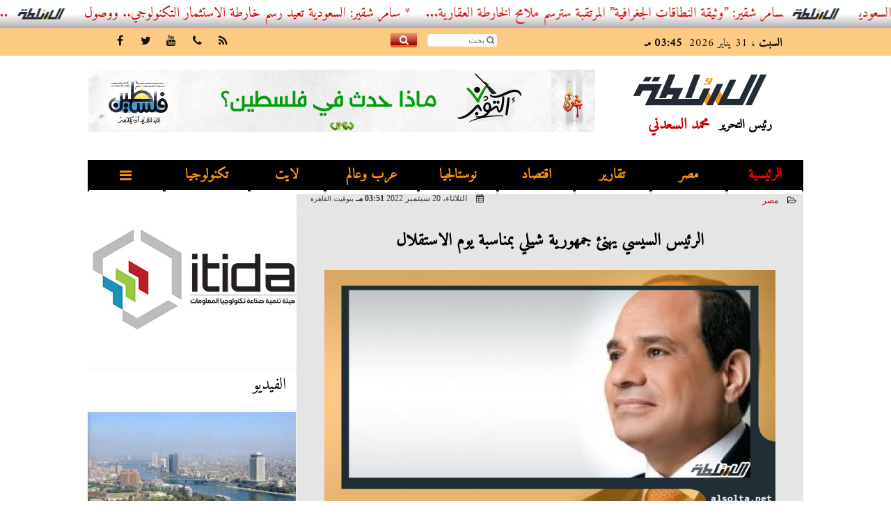

--- FILE ---
content_type: text/html; charset=UTF-8
request_url: https://www.alsolta.net/215195
body_size: 40132
content:
<!DOCTYPE html>
<html dir="rtl" lang="ar" prefix="og: http://ogp.me/ns#">
<head>
	<meta name="viewport" content="width=device-width,minimum-scale=1,initial-scale=1"/>
	<meta http-equiv="content-type" content="text/html; charset=UTF-8" charset="utf-8">
	<meta http-equiv="X-UA-Compatible" content="IE=edge,chrome=1"/>
	<meta name="robots" content="INDEX, FOLLOW"/>
	<meta name="googlebot" content="INDEX, FOLLOW"/>
	<title>الرئيس السيسي يهنئ جمهورية شيلي بمناسبة يوم الاستقلال | موقع السلطة</title>
	<meta name="description" itemprop="description" content="بعث الرئيس عبد الفتاح السيسي اليوم الثلاثاء برقية تهنئة للرئيس جابرييل بوريك فونت رئيس جمهورية شيلي بمناسبة احتفال بلاده بذكرى يوم الاستقلال كما أوفد الرئيس ال" />
	<meta name="keywords" content="أخبار مصر,موقع السلطة,السيسي,الرئيس عبد الفتاح السيسي,مصر,شيلى">
	<meta name="twitter:card" content="summary_large_image"></meta>
	<meta name="twitter:title" property="og:title" itemprop="name" content="الرئيس السيسي يهنئ جمهورية شيلي بمناسبة يوم الاستقلال | موقع السلطة"/>
	<meta name="twitter:description" property="og:description" content=" بعث الرئيس عبد الفتاح السيسي اليوم الثلاثاء برقية تهنئة للرئيس جابرييل بوريك فونت رئيس جمهورية شيلي بمناسبة احتفال بلاده بذكرى يوم الاستقلال كما أوفد الرئيس ال"/>
	<meta property="og:image" name="twitter:image" itemprop="image" content="https://www.alsolta.net/img/22/09/20/215195_W.jpg"/>
	<meta property="og:image:secure_url" content="https://www.alsolta.net/img/22/09/20/215195_W.jpg" />
	<meta property="og:image:width" content="512" />
	<meta property="og:image:height" content="512" />
	<meta name="twitter:image:alt" property="og:image:alt" content="الرئيس عبد الفتاح السيسي" />
	<meta name="twitter:domain" content="alsolta.net"/>
	<meta name="twitter:site" content="@"/>
	<meta name="twitter:creator" content="@"></meta>
	<meta name="theme-color" content="#212c35" />
	<meta property="og:type" content="article"/>
	<meta property="og:locale" content="ar_AR"/>
	<meta property="fb:app_id" content="792153624451590" />
	<meta property="og:url" content="https://www.alsolta.net/215195" />
	<meta name="author" property="og:site_name" content="موقع السلطة" />
	<meta property="article:published_time" content="2022-09-20T15:51:26+00:00"/>
	<script type="application/ld+json">
	{
	"@context": "https://schema.org",
	"@type": "WebPage",
	"name": "الرئيس السيسي يهنئ جمهورية شيلي بمناسبة يوم الاستقلال | موقع السلطة",
	"description": " بعث الرئيس عبد الفتاح السيسي اليوم الثلاثاء برقية تهنئة للرئيس جابرييل بوريك فونت رئيس جمهورية شيلي بمناسبة احتفال بلاده بذكرى يوم الاستقلال كما أوفد الرئيس ال",
	"publisher": {"@type":"Organization","name":"موقع السلطة","logo":{"@type":"ImageObject","url":"https://www.alsolta.net/ix/GfX/logo.png"}},
	"identifier": "https://www.alsolta.net/215195",
	"url": "https://www.alsolta.net/215195"
	}
	</script>
	<script type="application/ld+json">
	{
	"@context": "http://schema.org",
	"@type": "NewsArticle",
	"mainEntityOfPage": "https://www.alsolta.net/215195",
	"headline": "الرئيس السيسي يهنئ جمهورية شيلي بمناسبة يوم الاستقلال | موقع السلطة",
	"datePublished": "2022-09-20T15:51:26+00:00",
	"dateModified": "2022-09-20T15:51:26+00:00",
	"description": " بعث الرئيس عبد الفتاح السيسي اليوم الثلاثاء برقية تهنئة للرئيس جابرييل بوريك فونت رئيس جمهورية شيلي بمناسبة احتفال بلاده بذكرى يوم الاستقلال كما أوفد الرئيس ال",
	"author": {"@type": "Person", "name": "موقع السلطة"},
	"publisher": {"@type": "Organization", "name": "موقع السلطة", "logo": {"@type": "ImageObject", "url": "https://www.alsolta.net/ix/GfX/logo.png", "width": 100, "height": 60}},
	"image": {"@type": "ImageObject", "url": "https://www.alsolta.net/img/22/09/20/215195_W.jpg", "height": 800, "width": 450}
	}
	</script>
	<script type="application/ld+json">
	{
	"@context": "https://schema.org",
	"@type": "Organization",
	"url": "https://www.alsolta.net",
	"name": "موقع السلطة",
	"logo": "https://www.alsolta.net/ix/GfX/logo.png",
	"description": "موقع السلطة هو موقع اخباري مهتم بالشأن المصري خصوصا، والعربي عموما، يصدر عن شركة بلاك هورسز للخدمات الإعلامية",
	"sameAs": [
	"",
	""
	]
	}
	</script>
	<link rel="dns-prefetch" href="//connect.facebook.net"/>
	<link rel="shortcut icon" type="image/x-icon" href="favicon.ico"/>
	<link rel="canonical" href="https://www.alsolta.net/215195" />
	<style>@font-face {font-family:'Amiri'; font-style:normal; font-weight:400; src:local('Amiri'), local('Amiri-Regular'), url(https://fonts.gstatic.com/s/amiri/v7/Pmj8RyKsUWpsaz_klfK4LA.woff2) format('woff2'); unicode-range:U+0600-06FF, U+200C-200E, U+2010-2011, U+FB50-FDFF, U+FE80-FEFC;}@font-face {font-family:'Amiri'; font-style:normal; font-weight:400; src:local('Amiri'), local('Amiri-Regular'), url(https://fonts.gstatic.com/s/amiri/v7/k2MEYNRoSfd5tdYW9SpWiA.woff2) format('woff2'); unicode-range:U+0000-00FF, U+0131, U+0152-0153, U+02C6, U+02DA, U+02DC, U+2000-206F, U+2074, U+20AC, U+2212, U+2215;}@font-face {font-family:'Kufi'; font-style:normal; font-weight:400; font-display:swap; src:url(/font/kufi/DroidKufi-Regular.eot); src:url(/font/kufi/DroidKufi-Regular.eot?#iefix) format('embedded-opentype'), url(/font/kufi/DroidKufi-Regular.woff2) format('woff2'), url(/font/kufi/DroidKufi-Regular.woff) format('woff'), url(/font/kufi/DroidKufi-Regular.ttf) format('truetype');}@font-face {font-family:'Kufi'; font-style:normal; font-weight:700; font-display:swap; src:url(/font/kufi/DroidKufi-Bold.eot); src:url(/font/kufi/DroidKufi-Bold.eot?#iefix) format('embedded-opentype'), url(/font/kufi/DroidKufi-Bold.woff2) format('woff2'), url(/font/kufi/DroidKufi-Bold.woff) format('woff'), url(/font/kufi/DroidKufi-Bold.ttf) format('truetype'); font-display:swap;}@font-face {font-family:'Ruqaa'; font-style:normal; font-weight:400; src:local('Aref Ruqaa Regular'), local('ArefRuqaa-Regular'), url(https://fonts.gstatic.com/s/arefruqaa/v5/WwkbxPW1E165rajQKDulIIIoVeo5.woff2) format('woff2'); unicode-range:U+0600-06FF, U+200C-200E, U+2010-2011, U+204F, U+2E41, U+FB50-FDFF, U+FE80-FEFC; font-display:swap;}@font-face {font-family:'Ruqaa'; font-style:normal; font-weight:700; src:local('Aref Ruqaa Bold'), local('ArefRuqaa-Bold'), url(https://fonts.gstatic.com/s/arefruqaa/v5/WwkYxPW1E165rajQKDulKDwNQNAY2e_7.woff2) format('woff2'); unicode-range:U+0600-06FF, U+200C-200E, U+2010-2011, U+204F, U+2E41, U+FB50-FDFF, U+FE80-FEFC; font-display:swap;}@font-face{font-family:'FontAwesome';src:url('/font/fontawesome-webfont.eot?v=4.7.0');src:url('/font/fontawesome-webfont.eot?#iefix&v=4.7.0') format('embedded-opentype'),url('/font/fontawesome-webfont.woff2?v=4.7.0') format('woff2'),url('/font/fontawesome-webfont.woff?v=4.7.0') format('woff'),url('/font/fontawesome-webfont.ttf?v=4.7.0') format('truetype'),url('/font/fontawesome-webfont.svg?v=4.7.0#fontawesomeregular') format('svg');font-weight:normal;font-style:normal; font-display:swap;}.fa{display:inline-block;font:normal normal normal 14px/1 FontAwesome;font-size:inherit;text-rendering:auto;-webkit-font-smoothing:antialiased;-moz-osx-font-smoothing:grayscale}.fa-facebook-square:before{content:'\f082'}.fa-facebook:before{content:'\f09a'}.fa-twitter-square:before{content:'\f081'}.fa-twitter:before{content:'\f099'}.fa-youtube-square:before{content:'\f166'}.fa-youtube:before{content:'\f167'}.fa-google-plus-square:before{content:'\f0d4'}.fa-google-plus:before{content:'\f0d5'}.fa-rss-square:before{content:'\f143'}.fa-rss:before{content:'\f09e'}.fa-instagram:before{content:'\f16d'}.fa-tags:before{content:'\f02c';}.fa-calendar:before{content:'\f073';}.fa-calendar-o:before{content:'\f133';}.fa-clock:before{content:'\f017';}.fa-folder-open-o:before{content:'\f115';}.fa-print:before{content:'\f02f';}.fa-edit:before{content:'\f044';}.fa-external-link:before{content:'\f08e';}.fa-home:before {content:'\f015';}.fa-info-circle:before {content:'\f05a';}.fa-info:before {content:'\f129';}.fa-phone-square:before {content:'\f098';}.fa-phone:before {content:'\f095';}.fa-envelope-o:before {content:'\f003';}.fa-whatsapp:before {content:'\f232';}.fa-share-alt-square:before {content:'\f1e1';}.fa-share-alt:before {content:'\f1e0';} .fa-bars:before{content:'\f0c9';}.fa-bullhorn:before{content:'\f0a1';} .fa-search:before{content:'\f002';}.fa-map-marker:before{content:'\f041';}.fa-black-tie:before{content:'\f27e';}.fa-linkedin-square:before{content:'\f08c';}.fa-telegram:before{content:'\f2c6';}.fa-link:before{content:'\f0c1';}.fa-wikipedia-w:before{content:'\f266';}.fa-soundcloud:before{content:'\f1be';}.fa-language:before{content:'\f1ab';}.fa-spinner:before{content:'\f110';}.fa-newspaper-o:before{content:'\f1ea';}.fa-play:before{content:'\f04b';}.fa-camera:before{content:'\f030';}.fa-user-circle-o:before{content:'\f2be';}.fa-plus:before {content:'\f067';}.fa-minus:before {content:'\f068';}.fa-times:before {content:'\f00d';}.fa-television:before {content:'\f26c';}.fa-volume-up:before{content:'\f028';}.fa-file-audio-o:before{content:'\f1c7';}.fa-download:before{content:'\f019';}.fa-commenting:before{content:'\f27a';}.fa-commenting-o:before{content:'\f27b';}.fa-file-pdf-o:before{content:'\f1c1';}.fa-file-text:before{content:'\f15c';}.fa-file-text-o:before{content:'\f0f6';}.fa-check-square-o:before{content:'\f046';}.fa-chevron-circle-up:before{content:'\f139';}.fa-chevron-circle-down:before{content:'\f13a';}.fa-chevron-circle-right:before{content:'\f138';}.fa-chevron-circle-left:before{content:'\f137';}.fa-mobile:before{content:'\f10b';}.fa-2x {font-size:2em;}.fa-fw {width:1.29em; text-align:center;}.fa-flip-horizontal {-ms-filter:'progid:DXImageTransform.Microsoft.BasicImage(rotation=0, mirror=1)'; -webkit-transform:scale(-1, 1); -ms-transform:scale(-1, 1); transform:scale(-1, 1);}.fa-spin {-webkit-animation:fa-spin 2s infinite linear; animation:fa-spin 2s infinite linear;} .fa-pulse {-webkit-animation:fa-spin 1s infinite steps(8); animation:fa-spin 1s infinite steps(8);} .fa-spin-hover:hover {-webkit-animation:fa-spin 1s infinite linear; animation:fa-spin 1s infinite linear;}@-webkit-keyframes fa-spin {0% {-webkit-transform:rotate(0deg); transform:rotate(0deg);} 100% { -webkit-transform:rotate(359deg); transform:rotate(359deg);}}@keyframes fa-spin {0% {-webkit-transform:rotate(0deg); transform:rotate(0deg);} 100% {-webkit-transform:rotate(359deg); transform:rotate(359deg);}} article {}article h1 {font:bold 1.5em/1.5em Amiri, Traditional Arabic; margin:1em 0.5em; padding:0 0.5em; text-align:center;}article h2 {font:bold 1.25em/1.25em Amiri, Traditional Arabic; margin:0.5em; padding:0 0.5em;}article h3 {font:bold 0.85em/1em Amiri, Traditional Arabic; margin:1em; padding:0 1.0em;}article h3.article {float:right;} article h3.article img {width:125px;}article h1.title {clear:both;}article p {text-indent:0.5em;}article a {font-weight:bold; border-bottom:1px dotted #eeeeee;}article a:hover {border-color:#bbbbbb;}article iframe {width:100%; max-width:100%; margin:0 auto !important;}article time {font:normal 12px/12px tahoma;}article time.meta {color:transparent; position:absolute;}article ul {margin:0.5em 1em; padding:0.5em 1em; list-style:circle;}article .artinfo {display:block; border:1px solid #EEEEEE; border-width:1px 0px; padding:3px 0px; font:normal 12px tahoma; overflow:hidden;}article .artinfo i.fa {padding:0px 10px;}article .artinfo time {display:block; padding:10px 0px 5px; color:#333333; }article .artinfo b.cat a {color:#BB0000; font:normal 12px tahoma;}article .artinfo.tags a {font:normal 12px/20px tahoma; color:#555555; text-decoration:none; display:inline-block; text-decoration:none; padding:3px 8px; border:1px solid #DEDEDE; -webkit-border-radius:3px; -moz-border-radius:3px; border-radius:3px; cursor:pointer; border-color:#dedede #d8d8d8 #d3d3d3; text-shadow:0 1px 0 #fff; -webkit-box-shadow:0 1px 1px #eaeaea, inset 0 1px 0 #fbfbfb; -moz-box-shadow:0 1px 1px #eaeaea, inset 0 1px 0 #fbfbfb; box-shadow:0 1px 1px #eaeaea, inset 0 1px 0 #fbfbfb; -webkit-transition:all ease-in-out 0.2s; -moz-transition:all ease-in-out 0.5s; -o-transition:all ease-in-out 0.5s; transition:all ease-in-out 0.5s; background:#ffffff; background:-moz-linear-gradient(top, #ffffff 0%, #f6f6f6 47%, #ededed 100%); background:-webkit-gradient(linear, left top, left bottom, color-stop(0%,#ffffff), color-stop(47%,#f6f6f6), color-stop(100%,#ededed)); background:-webkit-linear-gradient(top, #ffffff 0%,#f6f6f6 47%,#ededed 100%); background:-o-linear-gradient(top, #ffffff 0%,#f6f6f6 47%,#ededed 100%); background:-ms-linear-gradient(top, #ffffff 0%,#f6f6f6 47%,#ededed 100%); background:linear-gradient(top, #ffffff 0%,#f6f6f6 47%,#ededed 100%);}article .artinfo.tags a:before {content:"\020 \020 \020 \0BB \020"; color:#666666;}article .artinfo .tsource a img {float:right;}article .HSource {margin:5px auto; padding:5px; text-align:center; background:-moz-linear-gradient(top,rgba(255,255,255,1) 0%, rgba(255,255,255,0) 100%); background:-webkit-linear-gradient(top,rgba(255,255,255,1) 0%,rgba(255,255,255,0) 100%); background:linear-gradient(to bottom,rgba(255,255,255,1) 0%,rgba(255,255,255,0) 100%); filter:progid:DXImageTransform.Microsoft.gradient( startColorstr='#ffffff', endColorstr='#00ffffff',GradientType=0 );}article .HSource a img {vertical-align:middle;}article .social {display:block; padding:2px 25px; text-align:left;}article .artiframe {margin:0 auto; text-align:center; max-width:700px;}article .artiframe iframe {margin:0 auto;}article .artiframe .twitter-video {margin:0 auto !important; text-align:center !important;}article > div {font-family:Arial; font-size:1.5em; line-height:1.5em; margin:0px; padding:0px;}article > div > p {margin:0.1em 0.5em; padding:0.1em 0.5em; text-align:justify;}article > div > p > img {display:block; margin:5px auto; max-width:100%;}article aside {display:block; margin:0px 10px; padding:5px 0px 0px; background:#F0F0F0; width:100%; text-align:center;}article aside h2 {color:#FFFFFF; background:#000000; margin:0px;}article figure {font-family:'Amiri', Arial, sans-serif; text-align:center;}article figure figcaption {text-align:center; font:normal 12px tahoma;}article aside amp-img, article aside img {margin:0 auto; display:block; max-width:240px;}article amp-img, article img {max-width:100%;}article address {margin:5px; padding:5px; display:inline-block;}article bdi {font-style:normal; font-weight:bold;}article .content_336x280_ad {display:block; margin:0 auto; width:336px; height:280px;}article .photoalbum {max-width:700px; margin:0px auto; border:5px solid #ffffff; background-color:#ffffff;}article .photoalbum .albthumbs {display:grid; grid-template-columns:repeat(5, 1fr); grid-gap:5px; margin:5px 0px 10px;}article .photoalbum .panel-main img, article .photoalbum .albthumbs img {width:100%; height:auto; margin:0 auto;}article .photoalbum .albthumbs img {width:auto !important; max-width:150px; max-height:75px; cursor:pointer;}article .pdf {margin:1em auto; padding:1em; width:75%; text-align:center; box-shadow:0px 0px 10px rgba(0,0,0,0.5);}article ins.adsbygoogle {max-width:100%;}article #topic_content .topic_inlink {display:none; border:2px solid #212c35; border-width:2px 0px; margin:5px auto; padding:2px 5px;}article #topic_content .topic_inlink h4 {margin:0; padding:0; font:normal 12px/16px tahoma; text-align:center;}article #topic_content .topic_inlink ul {list-style-type:none; margin:0px; padding:0px;}article #topic_content .topic_inlink ul li {display:none;}article #topic_content .topic_inlink ul li:first-child {display:block;}article #topic_content .topic_inlink ul li a {display:block; overflow:hidden;}article #topic_content .topic_inlink ul li a img {width:90px; float:right;}article #topic_content blockquote {background:#f9f9f9; border-right:10px solid #ccc; margin:0.5em 10px; padding:0.5em 10px; quotes:"“" "”" "‘" "’";}article #topic_content blockquote:before {color:#ccc; content:open-quote; font-size:4em; line-height:0.1em; margin-left:0.25em; vertical-align:-0.4em;}article #topic_content blockquote:after {color:#ccc; content:close-quote; font-size:4em; line-height:0.1em; margin-right:0.25em; vertical-align:-0.4em;}article #topic_content blockquote p {margin:0.25em;}article .infoline {width:100%; background:#ffffff; margin:0px 0px 20px 0px; border-top:3px solid #CC0000; box-shadow:0px 2px 6px rgba(0,0,0,0.25);}article .infoline b {display:inline-block; padding-right:1em;}article .infoline b label {cursor:pointer;}article .infoline b a {border:none; background:transparent url(ix/GfX/icn.png) no-repeat center right; padding-right:40px; font:bold 0.8em/1em Amiri;}article .banner .w320, article .banner .w320 iframe {border:none; padding:0px; margin:0px auto; width:320px !important;}article .banner .w336, article .banner .w336 iframe {border:none; padding:0px; margin:0px auto; width:336px !important;}.fb_iframe_widget_fluid_desktop iframe {width:100% !important;}.inarticle {overflow:hidden;}.inarticle a {display:inline-block; margin:0 auto 10px; text-align:center;}twitter-widget {margin:0 auto;}@keyframes fadeIn { to { opacity:1;}}article .photoalbum .fade-in { opacity:0; animation:fadeIn 0.5s ease-in 1 forwards;}.fixed-height-container {position:relative; width:100%; height:300px;}amp-img.contain img {object-fit:contain;}.closelightbox {font:bold 2em/1em Traditional Arabic; margin:5px; padding:5px; z-index:999; overflow:hidden; position:absolute; cursor:pointer;}section {}section h2, section h4 {font:bold 1.0em/2em Amiri; margin:2px 0px; padding:0 15px; clear:both; background:#F9F9F9; color:#000000; text-shadow:0px 0px 0px #FFFFFF; border:1px solid #333333; border-width:0px 10px 1px 0px;}section h3 {font:bold 1.0em/2em 'Traditional Arabic'; margin:2px 0px; padding:0 15px; clear:both; background:#EEEEEE; color:#000000; text-shadow:0px 0px 0px #FFFFFF; border:1px solid #333333; border-width:0px 10px 1px 0px;}section.related {overflow:hidden;}section.related ul {margin:0px 5px; padding:0px 5px;}section.related ul li {overflow:hidden;}section.related ul li a {display:block; font:bold 0.8em/1.75em Amiri; overflow:hidden; -moz-transition:all 0.3s ease-in; -webkit-transition:all 0.3s ease-in; transition:all 0.3s ease-in;}section.related ul li a img {float:right; margin:1px; padding:1px; width:120px; height:65px; border:1px solid #333333; -moz-transition:all 0.3s ease-in; -webkit-transition:all 0.3s ease-in; transition:all 0.3s ease-in;}section ol {margin:0px 5px; padding:0px 5px;}section ol li {overflow:hidden;}section ol li a {display:block; font:bold 0.95em/1.40em 'Arial'; overflow:hidden; -moz-transition:all 0.3s ease-in; -webkit-transition:all 0.3s ease-in; transition:all 0.3s ease-in;}section ol li a:hover {background:#EEEEEE;}section ol li a img {float:right; margin:1px; padding:1px; width:120px; height:65px; border:1px solid #333333; -moz-transition:all 0.3s ease-in; -webkit-transition:all 0.3s ease-in; transition:all 0.3s ease-in;}section ol li a:hover img {background:#EEEEEE;}article div.sharetable {direction:ltr; display:table; width:100%; table-layout:fixed; margin:0px; padding:0px; max-height:48px; overflow:hidden;}article div.sharetable > a {display:table-cell; width:2%; color:#ffffff; text-align:center; border:1px solid #ffffff; border-width:0px 1px; overflow:hidden;}article div.sharetable > a:hover {opacity:0.5;}article div.sharetable > a.fb {background-color:#3b5999;}article div.sharetable > a.tw {background-color:#00aced;}article div.sharetable > a.gp {background-color:#d34836;}article div.sharetable > a.em {background-color:#eeeeee;}article div.sharetable > a.wt {background-color:#57c93e;}article div.sharetable > a.pn {background-color:#cb2027;}article div.sharetable > a.pr {background-color:#666666;}article div.sharetable > a i.fa {}div.MobileShareBar {margin:5px 0px; max-width:100%; overflow:hidden;}div.MobileShareBar ul {margin:0px; padding:0px;}div.MobileShareBar ul li {display:block; margin:0px; padding:0px; border:none; float:right; list-style-type:none; padding-right:1%; text-align:center;}div.MobileShareBar ul li.tw {}div.MobileShareBar ul li.fb {}div.MobileShareBar ul li.gp {}div.MobileShareBar ul li iframe {float:right; z-index:1;}div.MobileShareBar ul li:hover iframe {float:right; z-index:1;}div.MobileShareBar ul li div {margin:0px; padding:0px; line-height:0px; right:5px; overflow:hidden;}ul.keys {}ul.keys li {line-height:1.5em;}ul.keys li a {text-align:center; font:normal 0.75em/1em Amiri; border-bottom:1px solid #212c35;}ul.keys li a:hover {color:#212c35;}ul.keys li a b {display:block; background:#212c35; color:#FFFFFF; padding:0.5em 1em; font-size:0.75em; line-height:1.0em;}ul.keys li a:hover b {}article .keyarticles {background:#EEEEEE; border:1px solid #CCCCCC; box-shadow:1px 1px 1px #CCCCCC;}article .keyarticles h4 {margin:10px 0px 0px; padding:0px; font:bold 0.75em/1.5em Amiri; background:#CCCCCC; border:1px solid #BBBBBB; border-width:1px 0px;}article .keyarticles ul {margin:0px; list-style:none;}article .keyarticles ul li {margin-bottom:5px; font:normal 0.65em/1.25em Amiri; overflow:hidden;}article .keyarticles ul li:nth-child(n+4) {display:none;}article .keyarticles ul li a {}article .keyarticles ul li a img {width:80px; height:60px !important; float:right; padding-left:1em;}@media (min-width:478px) {article .artinfo time {padding:0px 20px; float:left;}article aside {width:300px; float:left;}}@media (min-width:730px) {article .content_336x280_ad {margin:30px 10px 0px 0px; float:left;}ul.keys li a b {display:inline-block;}section.related ul li {width:49%; float:right;}section ol li {width:49%; float:right;}section ol li:nth-child(even) {float:left;}.inarticle a img {max-width:100%;}.inarticle a:nth-child(odd) {float:right;}.inarticle a:nth-child(even) {float:left;}}  :root {--COLOR1:#212c35;} html {scroll-behavior:smooth;} ::-webkit-scrollbar {width:16px;} ::-webkit-scrollbar-track {background:#f1f1f1; -webkit-box-shadow:inset 0 0 6px rgba(0,0,0,0.3);} ::-webkit-scrollbar-thumb {background:#212c35; outline:1px solid slategrey; } ::-webkit-scrollbar-thumb:hover {background:#f99506; border-radius:6px; } body {margin:0 auto; cursor:default;} a {text-decoration:none; color:#000000;} ul {margin:0px; padding:0px; list-style:none;} h1, h2, h3, h4, h5, h6, select, label {font-family:'Amiri', Arial, sans-serif;} figcaption, figure, main {display:block;} dfn {display:none;} fieldset {border:none;} ins.adsbygoogle[data-ad-status='unfilled'] {display:none !important;} .clear {clear:both;} .rtl {direction:rtl;} .ltr {direction:ltr;} .left {text-align:right;} .right {text-align:right;} .center {text-align:center;} .relative {position:relative;} .absolute {position:absolute;} .fixed {position:fixed;} .floatR {float:right;} .floatL {float:left;} .floatN {float:none;} .displayblock {display:block;} .th000 {max-width:1030px; margin:0 auto;} .th012 {max-width:1200px; margin:0 auto;} .th00 {max-width:100%; margin:0 auto;}.clr {color:#212c35;} .xsel {-webkit-touch-callout:none; -webkit-user-select:none; -khtml-user-select:none; -moz-user-select:none; -ms-user-select:none; user-select:none;} .m0 {margin:0px;} .mbot10 {margin-bottom:10px;} .mtop5 {margin-top:5px;} .mtop10 {margin-top:10px;} .mb4 {margin-bottom:2rem;} .m0a {margin:0 auto;} .m0i {margin:0px !important;} .p0i {padding:0px !important;} .ptop20 {padding-top:20px;} .mbot10i {margin-bottom:10px !important;}.left-0 {left:0;} .right-0 {right:0;} .bottom-0 {bottom:0;} .top-0 {top:0;}.hidden {display:none;} .hiddeni {display:none !important;} .showLG {display:none;} .showSM {display:block;} .banner {direction:ltr; margin:0 auto; text-align:center; overflow:hidden; font-size:1em; line-height:1em; width:100%; } .banner a {display:block; line-height:0%;} .banner a img {max-width:100%;} .banner div {margin:0 auto;} .banner iframe {width:auto;} .lineheight3 {line-height:3em;}.line-height-1{line-height:1rem}.line-height-2{line-height:1.125rem}.line-height-3{line-height:1.5rem}.line-height-4{line-height:2rem} .YR {opacity:0;} .animate {moz-transition:all 0.5s; -webkit-transition:all 0.5s; transition:all 0.5s; -webkit-transition:all 0.5s ease-in-out; -o-transition:all 0.5s ease-in-out; -ms-transition:all 0.5s ease-in-out; transition:all 0.5s ease-in-out;} .blink_me {animation:blinker 1s linear infinite;} @keyframes blinker {50% {opacity:0;}} .WAITcss {visibility:hidden; animation:waitcss 0s 2s forwards;} .WAITcss0 {visibility:hidden; animation:waitcss 0s 0s forwards;} .WAIT3 {-webkit-animation:WAIT3 3s forwards; -moz-animation:WAIT3 3s forwards; -o-animation:WAIT3 3s forwards; animation:WAIT3 3s forwards;} @keyframes waitcss {to {visibility:visible; } } @-webkit-keyframes WAIT3 {0% {opacity:0; } 100% {opacity:1; }} @-moz-keyframes WAIT3 {0% {opacity:0; } 100% {opacity:1; }} @-o-keyframes WAIT3 {0% {opacity:0; } 100% {opacity:1; }} @keyframes WAIT3 {0% {opacity:0; } 100% {opacity:1; }} .dark-mode {background-color:#18212b; color:white;} header, footer, #site {margin:0 auto; clear:both;} header, footer {font-family:'Amiri', Arial, sans-serif;} header #HLvA, header #HLvB, header #HLvC, header #HLvD {clear:both;} header #HLvA #HLvAL {margin:0 auto; width:200px; height:36px;} header #HLvA #HLvAR {width:100%; height:36px; text-align:center;} header #HLvB #HLvBR {text-align:center;} header #HLvD {margin:5px auto; height:32px; -webkit-border-radius:5px; -moz-border-radius:5px; border-radius:5px; overflow:hidden;} footer #FLvA, footer #FLvB, footer #FLvC {clear:both; overflow:hidden;} footer #FLvB #FLvBR {text-align:center;} footer #FLvC {text-align:center; color:#FFFFFF;} #HDFix {position:fixed; top:-1px; width:100%; z-index:9; height:32px; background:#212c35;} #HDFix h5 {margin:0 auto; text-align:center;} #HDFix > h5 > label {float:right; color:#FFFFFF; background:#212c35; z-index:999; display:block; position:relative; width:32px; height:32px; top:0; left:0; cursor:pointer; -moz-transition:all 0.3s ease-in; -webkit-transition:all 0.3s ease-in; transition:all 0.3s ease-in;} #HDFix > h5 > label:hover, #HDFix > h5 > label:active {-webkit-transform:scaleX(-1); transform:scaleX(-1);} #HDFix > h5 > label.fetch {float:left;} #HDFix h5 a img {max-height:32px;} .mobilesidemenu {width:0; float:right;} .mobilesidemenu, .mobilesidemenu * {-moz-box-sizing:border-box; box-sizing:border-box;} .mobilesidemenu input[type="checkbox"] {position:absolute; left:0; top:0; visibility:hidden;} .mobilesidemenu nav {margin:0; padding:5px; position:fixed; border-right:1px solid gray; font:bold 14px Verdana; width:280px; height:100%; opacity:0.25; left:-280px; top:0; z-index:10000; -webkit-transform:translate3d(0, 0, 0); transform:translate3d(0, 0, 0); -moz-transition:all 0.3s ease-in; -webkit-transition:all 0.3s ease-in; transition:all 0.3s ease-in; background:#FFFFFF;} .mobilesidemenu nav li h1, .mobilesidemenu nav li h3 {margin:0px; padding:0px; font-size:1em;} .mobilesidemenu ul {list-style:none; margin:0; padding:0; width:100%; height:100%; overflow-y:scroll;} .mobilesidemenu ul::-webkit-scrollbar {width:0px; background:transparent;} .mobilesidemenu ul::-webkit-scrollbar-thumb {background:#FF0000;} .mobilesidemenu li {} .mobilesidemenu li a, .mobilesidemenu li form {display:block; text-decoration:none; font-size:1.4em; border-left:8px solid gray; border-bottom:1px solid #c1c1c1; color:#3b3b3b; margin:0; padding:12px;} .mobilesidemenu li a:hover {background:black; color:white;} .mobilesidemenu li form {margin:0px; padding:2px 0px 6px; text-align:center;} .mobilesidemenu li form input[type="text"] {width:70%; padding:4px; font:normal 12px "Tahoma, FontAwesome";} .mobilesidemenu ul li:first-child a {text-align:center} .mobilesidemenu ul li:first-child a img {max-height:32px; max-width:100px;} .mobilesidemenu ul li.SocialNetworks {text-align:center;} .mobilesidemenu ul li.SocialNetworks a {display:inline-block; border:none; padding:2px 10px;} .mobilesidemenu nav label {cursor:pointer; position:absolute; text-transform:lowercase; right:0; top:0; -moz-border-radius:0 0 0 40px; -webkit-border-radius:0 0 0 40px; border-radius:0 0 0 40px; width:40px; height:30px; background:black; box-shadow:0 0 5px gray; text-align:center;} .mobilesidemenu nav label::after {content:"x"; color:white; display:block; font-size:16px; margin-top:2px; margin-left:6px; -moz-transition:all 0.3s ease-in; -webkit-transition:all 0.3s ease-in; transition:all 0.3s ease-in;} .mobilesidemenu .overlay {position:fixed; width:100%; height:100%; left:0; top:0; opacity:.6; background:black; z-index:1001; visibility:hidden;} .mobilesidemenu .overlay label {width:100%; height:100%; position:absolute;} .mobilesidemenu nav label:hover::after {-moz-transform:rotatey(180deg); -ms-transform:rotatey(180deg); -webkit-transform:rotatey(180deg); transform:rotatey(180deg);} .mobilesidemenu input[type="checkbox"]:checked ~ label {border-color:transparent;} .mobilesidemenu input[type="checkbox"]:checked ~ label::before {transform:rotate(-45deg);} .mobilesidemenu input[type="checkbox"]:checked ~ label::after {transform:rotate(45deg);} .mobilesidemenu input[type="checkbox"]:checked ~ nav {left:0; opacity:1;} .mobilesidemenu input[type="checkbox"]:checked ~ div.overlay {visibility:visible;} .button {background-color:#212c35; border:none; color:white; padding:15px 32px; text-align:center; text-decoration:none; display:inline-block; font-size:16px; margin:4px 2px; cursor:pointer;} .animax {-webkit-animation-duration:1s; animation-duration:1s; -webkit-animation-fill-mode:both; animation-fill-mode:both;} .salaty {text-align:center; font:normal 12px/16px tahoma;} .salaty .select select {margin:0 auto; width:90%; text-align:center; text-align-last:center; font:normal 12px/16px tahoma; background-color:#212c35; color:#FFFFFF;} .salaty .select option {text-align:center;} .salaty fieldset {margin:0 auto; width:200px;} .salaty fieldset > div {margin:-2em 0 0 0;} .salaty fieldset div {border:1px solid transparent;} .salaty fieldset div.now {border-color:#212c35;} .salaty fieldset legend {display:block; width:100%; max-width:160px; font:bold 1em/2em Amiri; background:#212c35; color:#fff; margin:0 auto; text-align:center; transform-origin:100% 0%; transform:rotate(-90deg); } .salaty fieldset legend img {transform:rotate(90deg);} .salaty fieldset b, .salaty fieldset code {width:70px; display:inline-block;} .salaty fieldset b {text-align:left; line-height:2em;} .salaty fieldset code {text-align:center;} table {border-collapse:collapse; width:90%; margin:0 auto;} table td, table th {border:1px solid #ddd; padding:8px;} table tr:nth-child(even){background-color:#f2f2f2;} table tr:hover {background-color:#ddd;} table th {padding-top:12px; padding-bottom:12px; text-align:center; background-color:#212c35CC; color:white;} div.services table {border-collapse:collapse; width:100%;} div.services table caption {font:bold 12px tahoma; background-color:#f9f9f9;} div.services table tr:nth-child(even) {background-color:#f9f9f9;} div.services table th {background-color:#212c35; color:white;} div.services table td {font:normal 12px/12px tahoma;} #WebSitePoll, #WebSitePoll a {font:normal 1em/2em Amiri;} .Poll {margin-bottom:1em;} .Poll h2, .Poll h3 {margin:0px; padding:0px; font:bold 1.25em/2em Amiri;} .Poll ul {padding:0;} .Poll ul li {margin:0; padding:0; font:normal 14px tahoma; text-shadow:0px 1px 1px #999999; list-style-type:none; height:auto !important; width:100% !important;} .Poll ul li:hover {background:#FAFAFA;} .Poll ul li div.bar{background-color:#F4F4F4; border:1px dashed #F1F1F1; -webkit-border-radius:10px; -moz-border-radius:10px; border-radius:10px;} .Poll ul li span {font:normal 12px tahoma; float:left;} .Poll ul li hr {margin:0; padding:0; color:#a00; background-color:#a00; height:12px; border:0; box-shadow:1px 1px 1px #AAAAAA; -webkit-border-radius:10px; -moz-border-radius:10px; border-radius:10px;} .Poll ul li.selected hr {color:#c00; background-color:#c00; box-shadow:1px 1px 1px #333333;} .Poll input[type="radio"] {display:none;} .Poll label {display:block; cursor:pointer; padding:0.25em 1em; font:normal 1em/2em Amiri; -webkit-transition-duration:0.5s; -moz-transition-duration:0.5s; -o-transition-duration:0.5s; transition-duration:0.5s;} .Poll input[type="radio"]:checked + label {background-color:#00CC00; -webkit-border-radius:5px; -moz-border-radius:5px; border-radius:5px;} .Poll button {margin:0px auto; padding:0px; display:block; font:bold 1.25em/2em Arial; position:relative; background-color:#4CAF50; border:none; color:#FFFFFF; width:200px; text-align:center; -webkit-transition-duration:0.4s; transition-duration:0.4s; text-decoration:none; overflow:hidden; cursor:pointer;} .Poll button:after {content:""; background:#f1f1f1; display:block; position:absolute; padding-top:300%; padding-left:350%; margin-left:-20px !important; margin-top:-120%; opacity:0; transition:all 0.8s;} .Poll button:active:after {padding:0; margin:0; opacity:1; transition:0s;} .webform {margin:10px 5px; background:#F9F9F9; padding:10px 5px; box-shadow:0 0 20px 0 rgba(0, 0, 0, 0.2), 0 5px 5px 0 rgba(0, 0, 0, 0.24); font-size:1em;} .webform form {margin:10px auto;} .webform form input[type="text"], .webform form input[type="email"], .webform form input[type="tel"], .webform form input[type="url"], .webform form textarea, .webform form button[type="submit"] {font:normal 1em/1em Amiri;} .webform form fieldset {text-align:center; border:medium none !important; margin:0px auto; padding:0; width:90%;} .webform form input[type="text"], .webform form input[type="email"], .webform form input[type="tel"], .webform form input[type="url"], .webform form textarea {margin:0 auto; width:90%; border:1px solid #ccc; background:#FFF; margin:0 0 5px; padding:10px;} .webform form input[type="text"]:hover, .webform form input[type="email"]:hover, .webform form input[type="tel"]:hover, .webform form input[type="url"]:hover, .webform form textarea:hover {-webkit-transition:border-color 0.3s ease-in-out; -moz-transition:border-color 0.3s ease-in-out; transition:border-color 0.3s ease-in-out; border:1px solid #aaa;} .webform form textarea {height:100px; max-width:100%; resize:none;} .webform form button[type="submit"] {cursor:pointer; width:20%; border:none; background:#212c35; color:#FFF; margin:0px; padding:10px 20px; font-size:1.5em; -webkit-transition:background 0.3s ease-in-out; -moz-transition:background 0.3s ease-in-out; transition:background-color 0.3s ease-in-out;} .webform form button[type="submit"]:hover {background:#f99506;} .webform form button[type="submit"]:active {box-shadow:inset 0 1px 3px rgba(0, 0, 0, 0.5);} .webform form input:focus, .webform form textarea:focus {outline:0; border:1px solid #aaa;} .webform form input.email {position:fixed; left:-9000px;} .pagination {direction:rtl; display:inline-block;} .pagination a {color:black; float:right; padding:8px 16px; text-decoration:none; border:1px solid #ddd;} .pagination a.active {background-color:#212c35; color:white; border:1px solid #212c35;} .pagination a.nactive {color:#CCCCCC; border:1px solid #CCCCCC; cursor:not-allowed;} .pagination a:hover:not(.active) {background-color:#ddd;} .pagination a:first-child {border-top-right-radius:5px; border-bottom-right-radius:5px;} .pagination a:last-child {border-top-left-radius:5px; border-bottom-left-radius:5px;} .tocicn {clear:both; overflow:hidden;} .tocicn ul li {float:right;} .tocicn ul li a img {width:48px; height:48px;} .animated {-webkit-animation-duration:1s; animation-duration:1s; -webkit-animation-fill-mode:both; animation-fill-mode:both;} .animated.infinite {-webkit-animation-iteration-count:infinite; animation-iteration-count:infinite;} .animated.hinge {-webkit-animation-duration:2s; animation-duration:2s;} @-webkit-keyframes pulse {0% {-webkit-transform:scale3d(1, 1, 1); transform:scale3d(1, 1, 1); } 50% {-webkit-transform:scale3d(1.05, 1.05, 1.05); transform:scale3d(1.05, 1.05, 1.05); } 100% {-webkit-transform:scale3d(1, 1, 1); transform:scale3d(1, 1, 1); }} @keyframes pulse {0% {-webkit-transform:scale3d(1, 1, 1); transform:scale3d(1, 1, 1); } 50% {-webkit-transform:scale3d(1.05, 1.05, 1.05); transform:scale3d(1.05, 1.05, 1.05); } 100% {-webkit-transform:scale3d(1, 1, 1); transform:scale3d(1, 1, 1); }} .pulse {-webkit-animation-name:pulse; animation-name:pulse;} .w3-animate-fading{animation:fading 10s infinite}@keyframes fading{0%{opacity:0}50%{opacity:1}100%{opacity:0}} .w3-animate-opacity{animation:opac 0.8s}@keyframes opac{from{opacity:0} to{opacity:1}} .w3-animate-top{position:relative;animation:animatetop 0.4s}@keyframes animatetop{from{top:-300px;opacity:0} to{top:0;opacity:1}} .w3-animate-left{position:relative;animation:animateleft 0.4s}@keyframes animateleft{from{left:-300px;opacity:0} to{left:0;opacity:1}} .w3-animate-right{position:relative;animation:animateright 0.4s}@keyframes animateright{from{right:-300px;opacity:0} to{right:0;opacity:1}} .w3-animate-bottom{position:relative;animation:animatebottom 0.4s}@keyframes animatebottom{from{bottom:-300px;opacity:0} to{bottom:0;opacity:1}} .w3-animate-zoom {animation:animatezoom 0.6s}@keyframes animatezoom{from{transform:scale(0)} to{transform:scale(1)}} .w3-animate-input{transition:width 0.4s ease-in-out}.w3-animate-input:focus{width:100%!important} #Go2Top {position:fixed; z-index:9999; bottom:-96px; right:4px; border:none; outline:none; background-color:#212c35; color:#FFFFFF; cursor:pointer; padding:15px; border-radius:10px; font-size:1.5em; opacity:0.75; -webkit-transition:all .5s; transition:all .5s;} #Go2Top:hover {background-color:#33333350;} #AshFix, .AshFix {position:fixed; z-index:9999; bottom:0px; left:0px; right:0px; text-align:center; max-width:300px; max-height:252px; overflow:hidden; transition:all 0.5s ease;} #AshFix #AshFixSVG {display:none;}#AshFixSVG a.AniMe {display:inline-block; float:right; background:rgb(0, 0, 0, 0.5); border-radius:50% 50% 0px 0px; padding:0px 5px;} @media only screen and (max-width:800px) {#AshFix #AshFixSVG {display:block;}} .SkyAd {display:none; z-index:999 !important;} .SkyAdFix {position:fixed !important; top:5px !important;} .FixAdv160 {display:none; width:160px; height:600px; text-align:center; overflow:hidden;} .FixAdv160 img {max-width:160px; max-height:600px;}.modal {position:fixed; z-index:1; left:0; width:100%; height:100%; overflow:auto; background-color:rgb(0,0,0); background-color:rgba(0,0,0,0.4); top:-100%; opacity:0; transition:top 0.4s, opacity 0.4s;} .modal.show {top:0; opacity:1; z-index:999;} .modal-default-close {color:#FFFFFF; float:left; padding:0.5em 0px; font-size:3em; font-weight:bold;} .modal-default-close:hover, .modal-default-close:focus {color:#000000; text-decoration:none; cursor:pointer;} .modal-header {padding:2px 16px; background-color:#212c35; color:white; font:normal 1em/2em Amiri;} .modal-body {padding:2px 16px; font-family:'Traditional Arabic', 'Microsoft Uighur'; font-size:1.5em; line-height:2em; text-align:justify;} .modal-footer {padding:2px 16px; background-color:#212c35; color:white; font:normal 1em/1em Amiri;} .modal-footer h3 a {color:#ffffff;} .modal-footer h3 a:hover {color:#cccccc;} .modal-content {width:90%; position:relative; background-color:#fefefe; margin:5% auto; padding:0.1em; border:1px solid #888; box-shadow:0 4px 8px 0 rgba(0,0,0,0.2),0 6px 20px 0 rgba(0,0,0,0.19);} .modal-body article p {text-indent:1.5em;}@media (min-width:468px) { #HDFix {display:none;} header #HLvA #HLvAL {float:left;} header #HLvA #HLvAR {float:right; width:calc(100% - 170px);} } @media (min-width:768px) { #Go2Top {right:24px;} .modal-content {width:60%; padding:1em;} } @media (min-width:992px) { header #HLvB #HLvBR {width:260px; float:right;} header #HLvB #HLvBL {width:730px; float:left;} header #HLvB #HLvBlogo {float:right; text-align:center; width:calc(100% - 730px);} header #HLvB #HLvBbnr {float:left; width:728px;} footer #FLvB #FLvBR {width:260px; float:right;} footer #FLvB #FLvBL {width:730px; float:left;} .WrapperSky {margin:0 auto; padding:0px 10px; width:calc(100% - 320px); max-width:1200px;} .FixAdv160 {display:block; position:fixed; top:0px;} #FixAdv160R {float:right; margin-right:-780px; right:51%;} #FixAdv160L {float:left; margin-left:-775px; left:51%;} .SkyAd {width:120px; height:600px; top:200px; z-index:1;} .SkyAdR {right:50%; margin-right:calc(-120px - (1032px/2) - 96px);} .SkyAdL {left:50%; margin-left:calc(-120px - (1032px/2) - 96px);} } @media (min-width:1092px) { #HDFix {max-width:1200px;} .SkyAdR {margin-right:calc(-120px - (1092px/2) - 96px);} .SkyAdL {margin-left:calc(-120px - (1092px/2) - 96px);} } @media (min-width:1200px) { .SkyAd {width:120px; height:600px; top:200px;} .SkyAdR {margin-right:calc(-60px - (1200px/2) - 96px);} .SkyAdL {margin-left:calc(-60px - (1200px/2) - 96px);} } @media (min-width:1350px) { .SkyAd {display:block; width:160px;} } @media (min-width:1500px) { .WrapperSky {width:calc(100% - 200px);} } header #HLvA {margin-top:32px;} header #HLvB #HLvBR {text-align:center;} .px2 {padding-left:1rem; padding-right:1rem;} .py2 {padding-top:1rem; padding-bottom:1rem;} #site {overflow:hidden;} #site #sTOC, #site #sBDY, #site #sFLA {background:#FFFFFF;} #sFLA {overflow:hidden;} #site .FixAds160 {width:160px; height:600px; z-index:0; text-align:center; overflow:hidden; display:none;} #site .FixAds160 a img {max-width:160px;} #site #FixAds160R {float:right;} #site #FixAds160L {float:left;} #site #FixAds300 {width:300px; height:600px; text-align:center; overflow:hidden; float:left;} .FixdAds160 {width:160px; height:600px; text-align:center; overflow:hidden;} #FixdAds160R {float:right;} #FixdAds160L {float:left;} header #CEOEIC {} header #CEOEIC span {display:block; text-align:center;} header #CEOEIC span i {padding:0px 5px; font:normal 1em/2em Arial;} header #CEOEIC span b {font:bold 1em/2em Arial;} .sxn {} .sxn h1, .sxn h2 {margin:0px; padding:0px; font:bold 2em/1.5em Arial; -moz-transition:all 0.25s ease-in-out; -webkit-transition:all 0.25s ease-in-out; -o-transition:all 0.25s ease-in-out; -ms-transition:all 0.25s ease-in-out; transition:all 0.25s ease-in-out; overflow:hidden; clear:both;} .sxn h3 {margin:0px auto; padding:0px; text-align:center; font:bold 1em/1.5em Arial; -moz-transition:all 0.25s ease-in-out; -webkit-transition:all 0.25s ease-in-out; -o-transition:all 0.25s ease-in-out; -ms-transition:all 0.25s ease-in-out; transition:all 0.25s ease-in-out; overflow:hidden; clear:both;} .sxn time {display:none;} #SxnList time {display:none;} .SxnList h3 {margin:0px; padding:0px;} .SxnList h3 a {display:block; padding:0px 15px; font:bold 1em/1.25em 'Amiri'; background:transparent url('ix/GfX/icn.png') no-repeat 50% -30px; text-align:right; -moz-transition:all 0.25s ease-in-out; -webkit-transition:all 0.25s ease-in-out; -o-transition:all 0.25s ease-in-out; -ms-transition:all 0.25s ease-in-out; transition:all 0.25s ease-in-out;} .SxnList:hover h3 a, .sxn h3 a:hover {padding:0px 56px 0px 0px; color:#212c35; text-shadow:1px 1px 1px #fddedc; background-color:#FFFFFF; background-size:48px 32px;} .SxnList .SectionDiv a time {display:none;} .tooltip {position:relative; display:inline-block;} .tooltip .tooltiptext {visibility:hidden; width:120px; line-height:1em; background-color:#000000; color:#ffffff; text-align:center; padding:5px 0; border-radius:6px; position:absolute; z-index:1;} .tooltip:hover .tooltiptext {visibility:visible;} .tooltip .tooltiptextR {top:-5px; left:105%;} .tooltip .tooltiptextL {top:-5px; right:105%;} .tooltip .tooltiptextT {width:120px; bottom:100%; left:50%; margin-left:-60px;} .tooltip .tooltiptextD {width:120px; top:100%; left:50%; margin-left:-60px;} .tooltip .tooltiptextT::after {content:' '; position:absolute; top:100%; left:50%; margin-left:-5px; border-width:5px; border-style:solid; border-color:black transparent transparent transparent;} .tooltip .tooltiptextD::after {content:' '; position:absolute; bottom:100%; left:50%; margin-left:-5px; border-width:5px; border-style:solid; border-color:transparent transparent black transparent;} .tooltip .tooltiptextR::after {content:' '; position:absolute; top:50%; right:100%; margin-top:-5px; border-width:5px; border-style:solid; border-color:transparent black transparent transparent;} .tooltip .tooltiptextL::after {content:' '; position:absolute; top:50%; left:100%; margin-top:-5px; border-width:5px; border-style:solid; border-color:transparent transparent transparent black;} .tooltip .tooltiptext {opacity:0; transition:opacity 1s;} .tooltip:hover .tooltiptext {opacity:1;} .toggleJS-content {display:none; height:0; overflow:hidden; transition:height 350ms ease-in-out;} .toggleJS-content.is-visible {display:block; height:auto; overflow:hidden; border:1px solid transparent; clear:both;} @media (min-width:468px) { header #HLvA {margin-top:0px;} } @media (min-width:768px) { header #CEOEIC span {display:inline-block; width:49%; float:right;} #site {overflow:unset;} .showLG {display:block;} .showSM {display:none;} #sBDY div.services table {margin:2em auto; width:90%;} .banner {overflow:hidden; clear:both;} #banner_tA {float:left; margin:0px 20px 0px 0px;} } @media (min-width:992px) { #site #sTOC {width:300px; float:left;} #site .sARK {float:right; width:999px;} #site #sBDY {float:right; width:698px;} #site .FixAds160 {position:fixed; top:36px; width:160px; height:100%; display:block;} #site .FixAds160X {position:absolute;} #site .FixAds160 img {max-width:160px; max-height:600px;} #site #FixAds160R {margin-right:-675px; right:51%;} #site #FixAds160L {margin-left:-675px; left:51%;} #site #sTOC #FixAds300 {position:absolute; margin:0px; top:36px; left:0px;} .FixdAds160 {position:fixed; top:36px; display:block;} .FixdAds160X {position:absolute; margin-top:30px; padding-top:20px; height:auto;} .FixdAds160 img {max-width:160px; max-height:600px;} #FixdAds160R {margin-right:-676px;right:50%} #FixdAds160L {margin-left:-674px; left:50%;} } @media (min-width:1024px) { .th012 {max-width:1000px;}} @media (min-width:1092px) { .th000 {max-width:1028px;} #site #sBDY {width:728px;} } @media (min-width:1200px) { .th012 {max-width:830px;} #site #FixAds160R {display:block; margin-right:-590px;} #site #FixAds160L {display:block; margin-left:-592px;} } @media (min-width:1490px) { .th012 {max-width:1160px;} #site #FixAds160R {margin-right:-760px;} #site #FixAds160L {margin-left:-762px;} } @media print { .hidden-print {display:none !important;} article, article h1, article h2, article h3, article h4 {color:#000000 !important; background:#FFFFFF !important;} .FixdAds160 {display:none;} #site #sBDY {width:100%;} } .sxn .nwHM0 {margin:0.4em 0em; width:100%; background:rgba(196, 22, 28, 0); border-bottom:2px solid #111111; overflow:hidden;} .sxn .nwHM0 a {display:block; color:#111111; font:bold 0.9em/1.75em Amiri; height:6em; transform:translateZ(0); -webkit-transition:all .3s; transition:all .3s;} .sxn .nwHM0 a:hover {color:#FFFFFF; background:#111111;} .sxn .nwHM0 a span {display:block; text-align:right; padding:0.5em 1em;} .sxn .nwHM0 a time {display:block; font:normal 12px/16px tahoma; color:#000000;} .sxn .nwHM0 a time em {display:none;} .sxn .nwHM0 a img {float:right; margin:0em 0em 0em 1em; width:8em; height:6em; max-height:6em;} .sxn .nwHM1:nth-child(1) a {height:13em;} .sxn .nwHM1:nth-child(1) a img {width:100%; height:13em; max-height:13em;} .sxn .nwHM1:nth-child(1) a span {display:block; overflow:hidden; text-align:justify; padding:0.5em 0em; position:relative; bottom:4.25em; color:#FFFFFF; background:rgba(0,0,0,0.25); width:100%; -webkit-transition:all .3s; transition:all .3s;} .sxn .nwHM1:nth-child(1) a:hover span {background:rgba(207, 20, 26, 0.5);} .sxn .nwHM1:nth-child(1) a span b {display:block; padding:0.1em 1em; font-size:1.2em;} .sxn .nwHM9 {margin:0px 0px 5px; width:100%; overflow:hidden;} .sxn .nwHM9 a {width:100%;} .sxn .nwHM9 a:hover {} .sxn .nwHM9 a span {} .sxn .nwHM9 a i {display:block; font:normal 12px tahoma;} .sxn .nwHM9 a img {float:right; margin:0em 0em 0em 1em; width:8em; height:6em; max-height:6em;} @media (min-width:468px) { .sxn .nwHM1:nth-child(1) a span {display:block; overflow:hidden; text-align:justify; padding:0.5em 0em; position:relative; bottom:4.25em; color:#FFFFFF; background:rgba(0,0,0,0.25); width:100%; -webkit-transition:all .3s; transition:all .3s;} } @media (min-width:768px) { .sxn .nwHM0 {margin:0.1em; width:32.5%; float:right;} #sFLA .sxn .nwHM0 {width:33%;} .sxn .nwHM0 a {height:19em; line-height:2em;} .sxn .nwHM0 a img {float:none; display:block; width:100%; height:12em; max-height:12em;} .sxn .nwHM1:nth-child(1) {width:65.45%;} #sFLA .sxn .nwHM1:nth-child(1) {width:66.3%;} .sxn .nwHM1:nth-child(1) a {height:19em;} .sxn .nwHM1:nth-child(1) a img {height:19em; max-height:19em;} .sxn .nwHM1:nth-child(1) a span {display:block; text-align:justify; padding:0.5em 0em; position:relative; bottom:4.25em; color:#FFFFFF; background:rgba(0,0,0,0.25); width:100%; -webkit-transition:all .3s; transition:all .3s;} .sxn .nwHM1:nth-child(1) a:hover span {background:rgba(207, 20, 26, 0.5);} .sxn .nwHM1:nth-child(1) a span b {display:block; padding:0.1em 1em;} }.bootrow {overflow:hidden; clear:both;} .bootcol2, .bootcol3, .bootcol4, .bootcol5, .bootcol6, .bootcol7, .bootcol8, .bootcol9, .bootcol10 {float:none; width:100%; display:block;} .bootxs {display:block;} .bootlg {display:none;} .bootab {display:none;} .bootmd {display:none;} @media (min-width:468px) { } @media (min-width:768px) { .bootab {display:block;} } @media (min-width:992px) { .bootcol2, .bootcol3, .bootcol4, .bootcol5, .bootcol6, .bootcol7, .bootcol8, .bootcol9, .bootcol10 {float:right;} .bootcol2 {width:20%;} .bootcol3 {width:25%;} .bootcol4 {width:33.333%;} .bootcol5 {width:41.667%;} .bootcol6 {width:50%;} .bootcol7 {width:58.33%;} .bootcol8 {width:66.667%;} .bootcol9 {width:75%;} .bootcol10 {width:80%;} .bootcol12 {width:100%;} .bootxs {display:none;} .bootlg {display:block;} }.navmenu {display:none; margin:0 auto; background:#FFFFFF; padding:0; list-style:none; border:1px solid #f9f9f9; border-width:4px 0px 1px;} .navmenu li {-webkit-box-flex:1; -ms-flex:1; flex:1; margin-right:2px; margin-left:2px; margin-bottom:2px;} .navmenu li a {direction:ltr; display:-webkit-box; display:-ms-flexbox; border:1px solid rgba(0,0,0,.1); border-width:0px 0px 6px 0px; display:flex; height:43px; font:normal 1em/1em Amiri; padding:0 5px; position:relative; overflow:hidden; color:#FFFFFF; outline:none; opacity:1; text-decoration:none; -webkit-box-pack:center; -ms-flex-pack:center; justify-content:center; text-align:center; white-space:nowrap; -webkit-box-align:center; -ms-flex-align:center; align-items:center; -webkit-transition:all .3s; transition:all .3s;} .navmenu li a:after {content:''; position:absolute; width:35%; height:100%; background:white; opacity:.5; top:0; left:-50%; -webkit-transform:skew(-20deg); transform:skew(-20deg); -webkit-transition:all .2s; transition:all .2s;} .navmenu li a:hover {opacity:.7; -webkit-transition:all .3s; transition:all .3s;} .navmenu li a:hover:after {left:150%; -webkit-transition:all .4s; transition:all .4s;} .navmenu li a:active {box-shadow:0 -30px 10px rgba(255,255,255,.2) inset; border-bottom-width:0; box-shadow:none; border-top:8px solid rgba(0,0,0,.1); -webkit-transition:none; transition:none;} .navmenu li button {font:bold 14px/40px Amiri; background:#4e4848; color:#ffffff; cursor:pointer; border:none; border-bottom:5px solid #b21313; padding:2px 10px; float:left; background:#e01b1b; background:-moz-linear-gradient(top, #e01b1b 0%, #b21313 99%); background:-webkit-linear-gradient(top, #e01b1b 0%,#b21313 99%); background:linear-gradient(to bottom, #e01b1b 0%,#b21313 99%); filter:progid:DXImageTransform.Microsoft.gradient( startColorstr='#e01b1b', endColorstr='#b21313',GradientType=0 );} @media (min-width:768px) {.navmenu {display:-webkit-box; display:-ms-flexbox; display:flex; -ms-flex-wrap:wrap; flex-wrap:wrap;}} @media (min-width:992px) {} .owl-carousel .owl-wrapper:after{content:".";display:block;clear:both;visibility:hidden;line-height:0;height:0}.owl-carousel{display:none;position:relative;width:100%;-ms-touch-action:pan-y}.owl-carousel .owl-wrapper{display:none;position:relative;-webkit-transform:translate3d(0px,0px,0px)}.owl-carousel .owl-wrapper-outer{position:relative;width:100%}.owl-carousel .owl-wrapper-outer.autoHeight{-webkit-transition:height 500ms ease-in-out;-moz-transition:height 500ms ease-in-out;-ms-transition:height 500ms ease-in-out;-o-transition:height 500ms ease-in-out;transition:height 500ms ease-in-out}.owl-carousel .owl-item{float:left}.owl-controls .owl-page,.owl-controls .owl-buttons div{cursor:pointer}.owl-controls{-webkit-user-select:none;-khtml-user-select:none;-moz-user-select:none;-ms-user-select:none;user-select:none;-webkit-tap-highlight-color:rgba(0,0,0,0)}.grabbing{cursor:url('/io/bower_components/owl/grabbing.png') 8 8,move}.owl-carousel .owl-wrapper,.owl-carousel .owl-item{-webkit-backface-visibility:hidden;-moz-backface-visibility:hidden;-ms-backface-visibility:hidden;-webkit-transform:translate3d(0,0,0);-moz-transform:translate3d(0,0,0);-ms-transform:translate3d(0,0,0)}.owl-theme .owl-controls{margin-top:10px;text-align:center}.owl-theme .owl-controls .owl-buttons div{color:#FFF;display:inline-block;zoom:1;*display:inline;margin:5px;padding:3px 10px;font-size:12px;-webkit-border-radius:30px;-moz-border-radius:30px;border-radius:30px;background:#869791;filter:Alpha(Opacity=50);opacity:.5}.owl-theme .owl-controls.clickable .owl-buttons div:hover{text-decoration:none}.owl-theme .owl-controls .owl-page{display:inline-block;zoom:1;*display:inline}.owl-theme .owl-controls .owl-page span{display:block;width:12px;height:12px;margin:5px 7px;filter:Alpha(Opacity=50);opacity:.5;-webkit-border-radius:20px;-moz-border-radius:20px;border-radius:20px;background:#869791}.owl-theme .owl-controls .owl-page.active span,.owl-theme .owl-controls.clickable .owl-page:hover span{filter:Alpha(Opacity=100);opacity:1}.owl-theme .owl-controls .owl-page span.owl-numbers{height:auto;width:auto;color:#FFF;padding:2px 10px;font-size:12px;-webkit-border-radius:30px;-moz-border-radius:30px;border-radius:30px}.owl-item.loading{min-height:150px;background:url('/io/bower_components/owl/AjaxLoader.gif') no-repeat center center}.owl-origin{-webkit-perspective:1200px;-webkit-perspective-origin-x:50%;-webkit-perspective-origin-y:50%;-moz-perspective:1200px;-moz-perspective-origin-x:50%;-moz-perspective-origin-y:50%;perspective:1200px}.owl-fade-out{z-index:10;-webkit-animation:fadeOut .7s both ease;-moz-animation:fadeOut .7s both ease;animation:fadeOut .7s both ease}.owl-fade-in{-webkit-animation:fadeIn .7s both ease;-moz-animation:fadeIn .7s both ease;animation:fadeIn .7s both ease}.owl-backSlide-out{-webkit-animation:backSlideOut 1s both ease;-moz-animation:backSlideOut 1s both ease;animation:backSlideOut 1s both ease}.owl-backSlide-in{-webkit-animation:backSlideIn 1s both ease;-moz-animation:backSlideIn 1s both ease;animation:backSlideIn 1s both ease}.owl-goDown-out{-webkit-animation:scaleToFade .7s ease both;-moz-animation:scaleToFade .7s ease both;animation:scaleToFade .7s ease both}.owl-goDown-in{-webkit-animation:goDown .6s ease both;-moz-animation:goDown .6s ease both;animation:goDown .6s ease both}.owl-fadeUp-in{-webkit-animation:scaleUpFrom .5s ease both;-moz-animation:scaleUpFrom .5s ease both;animation:scaleUpFrom .5s ease both}.owl-fadeUp-out{-webkit-animation:scaleUpTo .5s ease both;-moz-animation:scaleUpTo .5s ease both;animation:scaleUpTo .5s ease both}@-webkit-keyframes empty{0%{opacity:1}}@-moz-keyframes empty{0%{opacity:1}}@keyframes empty{0%{opacity:1}}@-webkit-keyframes fadeIn{0%{opacity:0}100%{opacity:1}}@-moz-keyframes fadeIn{0%{opacity:0}100%{opacity:1}}@keyframes fadeIn{0%{opacity:0}100%{opacity:1}}@-webkit-keyframes fadeOut{0%{opacity:1}100%{opacity:0}}@-moz-keyframes fadeOut{0%{opacity:1}100%{opacity:0}}@keyframes fadeOut{0%{opacity:1}100%{opacity:0}}@-webkit-keyframes backSlideOut{25%{opacity:.5;-webkit-transform:translateZ(-500px)}75%{opacity:.5;-webkit-transform:translateZ(-500px) translateX(-200%)}100%{opacity:.5;-webkit-transform:translateZ(-500px) translateX(-200%)}}@-moz-keyframes backSlideOut{25%{opacity:.5;-moz-transform:translateZ(-500px)}75%{opacity:.5;-moz-transform:translateZ(-500px) translateX(-200%)}100%{opacity:.5;-moz-transform:translateZ(-500px) translateX(-200%)}}@keyframes backSlideOut{25%{opacity:.5;transform:translateZ(-500px)}75%{opacity:.5;transform:translateZ(-500px) translateX(-200%)}100%{opacity:.5;transform:translateZ(-500px) translateX(-200%)}}@-webkit-keyframes backSlideIn{0%,25%{opacity:.5;-webkit-transform:translateZ(-500px) translateX(200%)}75%{opacity:.5;-webkit-transform:translateZ(-500px)}100%{opacity:1;-webkit-transform:translateZ(0) translateX(0)}}@-moz-keyframes backSlideIn{0%,25%{opacity:.5;-moz-transform:translateZ(-500px) translateX(200%)}75%{opacity:.5;-moz-transform:translateZ(-500px)}100%{opacity:1;-moz-transform:translateZ(0) translateX(0)}}@keyframes backSlideIn{0%,25%{opacity:.5;transform:translateZ(-500px) translateX(200%)}75%{opacity:.5;transform:translateZ(-500px)}100%{opacity:1;transform:translateZ(0) translateX(0)}}@-webkit-keyframes scaleToFade{to{opacity:0;-webkit-transform:scale(.8)}}@-moz-keyframes scaleToFade{to{opacity:0;-moz-transform:scale(.8)}}@keyframes scaleToFade{to{opacity:0;transform:scale(.8)}}@-webkit-keyframes goDown{from{-webkit-transform:translateY(-100%)}}@-moz-keyframes goDown{from{-moz-transform:translateY(-100%)}}@keyframes goDown{from{transform:translateY(-100%)}}@-webkit-keyframes scaleUpFrom{from{opacity:0;-webkit-transform:scale(1.5)}}@-moz-keyframes scaleUpFrom{from{opacity:0;-moz-transform:scale(1.5)}}@keyframes scaleUpFrom{from{opacity:0;transform:scale(1.5)}}@-webkit-keyframes scaleUpTo{to{opacity:0;-webkit-transform:scale(1.5)}}@-moz-keyframes scaleUpTo{to{opacity:0;-moz-transform:scale(1.5)}}@keyframes scaleUpTo{to{opacity:0;transform:scale(1.5)}}.owl-carousel .animated {-webkit-animation-duration:1000ms; animation-duration:1000ms; -webkit-animation-fill-mode:both; animation-fill-mode:both;}.owl-carousel .owl-animated-in { z-index:0;}.owl-carousel .owl-animated-out { z-index:1;}.owl-carousel .fadeOut { -webkit-animation-name:fadeOut; animation-name:fadeOut;}@-webkit-keyframes fadeOut { 0% { opacity:1; } 100% { opacity:0; }}@keyframes fadeOut { 0% { opacity:1; } 100% { opacity:0; }}.owl-height { -webkit-transition:height 500ms ease-in-out; -moz-transition:height 500ms ease-in-out; -ms-transition:height 500ms ease-in-out; -o-transition:height 500ms ease-in-out; transition:height 500ms ease-in-out;}.owl-carousel { display:none; width:100%; -webkit-tap-highlight-color:transparent; position:relative; z-index:1;}.owl-carousel .owl-stage { position:relative; -ms-touch-action:pan-Y;}.owl-carousel .owl-stage:after { content:"."; display:block; clear:both; visibility:hidden; line-height:0; height:0;}.owl-carousel .owl-stage-outer { position:relative; overflow:hidden; -webkit-transform:translate3d(0px, 0px, 0px);}.owl-carousel .owl-controls .owl-nav .owl-prev,.owl-carousel .owl-controls .owl-nav .owl-next,.owl-carousel .owl-controls .owl-dot { cursor:pointer; cursor:hand; -webkit-user-select:none; -khtml-user-select:none; -moz-user-select:none; -ms-user-select:none; user-select:none;}.owl-carousel.owl-loaded { display:block;}.owl-carousel.owl-loading { opacity:0; display:block;}.owl-carousel.owl-hidden { opacity:0;}.owl-carousel .owl-refresh .owl-item { display:none;}.owl-carousel .owl-item {position:relative; min-height:1px; float:left; -webkit-backface-visibility:hidden; -webkit-tap-highlight-color:transparent; -webkit-touch-callout:none; -webkit-user-select:none; -moz-user-select:none; -ms-user-select:none; user-select:none;}.owl-carousel .owl-item h3 {display:none;}.owl-carousel .owl-item img {display:block; width:100%; max-width:500px; margin:0 auto; height:auto; -webkit-transform-style:preserve-3d;}.owl-carousel.owl-text-select-on .owl-item { -webkit-user-select:auto; -moz-user-select:auto; -ms-user-select:auto; user-select:auto;}.owl-carousel .owl-grab { cursor:move; cursor:-webkit-grab; cursor:-o-grab; cursor:-ms-grab; cursor:grab;}.owl-carousel.owl-rtl { direction:rtl;}.owl-carousel.owl-rtl .owl-item { float:right;}.no-js .owl-carousel { display:block;}.owl-carousel .owl-item .owl-lazy { opacity:0; -webkit-transition:opacity 400ms ease; -moz-transition:opacity 400ms ease; -ms-transition:opacity 400ms ease; -o-transition:opacity 400ms ease; transition:opacity 400ms ease;}.owl-carousel .owl-item img { transform-style:preserve-3d;}.owl-carousel .owl-video-wrapper { position:relative; height:100%; background:#000;}.owl-carousel .owl-video-play-icon { position:absolute; height:80px; width:80px; left:50%; top:50%; margin-left:-40px; margin-top:-40px; background:url('/io/bower_components/owl/owl.video.play.png') no-repeat; cursor:pointer; z-index:1; -webkit-backface-visibility:hidden; -webkit-transition:scale 100ms ease; -moz-transition:scale 100ms ease; -ms-transition:scale 100ms ease; -o-transition:scale 100ms ease; transition:scale 100ms ease;}.owl-carousel .owl-video-play-icon:hover { -webkit-transition:scale(1.3, 1.3); -moz-transition:scale(1.3, 1.3); -ms-transition:scale(1.3, 1.3); -o-transition:scale(1.3, 1.3); transition:scale(1.3, 1.3);}.owl-carousel .owl-video-playing .owl-video-tn,.owl-carousel .owl-video-playing .owl-video-play-icon { display:none;}.owl-carousel .owl-video-tn { opacity:0; height:100%; background-position:center center; background-repeat:no-repeat; -webkit-background-size:contain; -moz-background-size:contain; -o-background-size:contain; background-size:contain; -webkit-transition:opacity 400ms ease; -moz-transition:opacity 400ms ease; -ms-transition:opacity 400ms ease; -o-transition:opacity 400ms ease; transition:opacity 400ms ease;}.owl-carousel .owl-video-frame { position:relative; z-index:1;}.owl-theme .owl-controls{margin-top:10px;text-align:center;-webkit-tap-highlight-color:transparent}.owl-theme .owl-controls .owl-nav [class*=owl-]{color:#fff;font-size:14px;margin:5px;padding:4px 7px;background:#d6d6d6;display:inline-block;cursor:pointer;-webkit-border-radius:3px;-moz-border-radius:3px;border-radius:3px}.owl-theme .owl-controls .owl-nav [class*=owl-]:hover{background:#869791;color:#fff;text-decoration:none}.owl-theme .owl-controls .owl-nav .disabled{opacity:.5;cursor:default}.owl-theme .owl-dots .owl-dot{display:inline-block;zoom:1;*display:inline}.owl-theme .owl-dots .owl-dot span{width:10px;height:10px;margin:5px 7px;background:#d6d6d6;display:block;-webkit-backface-visibility:visible;-webkit-transition:opacity 200ms ease;-moz-transition:opacity 200ms ease;-ms-transition:opacity 200ms ease;-o-transition:opacity 200ms ease;transition:opacity 200ms ease;-webkit-border-radius:30px;-moz-border-radius:30px;border-radius:30px}.owl-theme .owl-dots .owl-dot.active span,.owl-theme .owl-dots .owl-dot:hover span{background:#869791}@media (min-width:768px) {}.hvr-bkS2T {display:inline-block; vertical-align:middle; -webkit-transform:translateZ(0); transform:translateZ(0); box-shadow:0 0 1px rgba(0, 0, 0, 0); -webkit-backface-visibility:hidden; backface-visibility:hidden; -moz-osx-font-smoothing:grayscale; position:relative; -webkit-transition-property:color; transition-property:color; -webkit-transition-duration:0.3s; transition-duration:0.3s;}.hvr-bkS2T:before {content:""; position:absolute; z-index:-1; top:0; left:0; right:0; bottom:0; background:#333333; -webkit-transform:scaleY(0); transform:scaleY(0); -webkit-transform-origin:50% 100%; transform-origin:50% 100%; -webkit-transition-property:transform; transition-property:transform; -webkit-transition-duration:0.3s; transition-duration:0.3s; -webkit-transition-timing-function:ease-out; transition-timing-function:ease-out;}.hvr-bkS2T:hover, .hvr-bkS2T:focus, .hvr-bkS2T:active {color:white;}.hvr-bkS2T:hover:before, .hvr-bkS2T:focus:before, .hvr-bkS2T:active:before {-webkit-transform:scaleY(1); transform:scaleY(1);}body {max-width:none; background:#ffffff; border-color:#ffffff;}#HDFix {display:none;}header {background:#FFFFFF;}header #HLvA {margin:0px 0px 4px 0px; padding:4px 0px; color:#111111; background:rgba(249, 149, 6, 0.5);}header #HLvA #HLvA1 {margin:0px auto 5px; overflow:hidden; width:59%; float:left;}header #HLvA #HLvA2 {text-align:center; width:40%; float:right; font:normal 0.6em/36px Amiri; -webkit-border-radius:10px 0px 0px 10px; -moz-border-radius:10px 0px 0px 10px; border-radius:10px 0px 0px 10px;}header #HLvA #HLvA2 b {padding:0 5px;}header #HLvA #HLvA3 {text-align:center; display:none;}header #HLvB {margin:10px 0px 0px;}header #HLvB #HLvBL {margin:10px 0px; overflow:hidden; height:45px;}header #HLvB #HLvBR h1 {margin:0px; padding:0px;}header #HLvB #HLvBR a {margin:0px; padding:0px; height:60px;}header #HLvB #HLvBR h3 {margin:0px; padding:0px 2.5em 0px 0px; height:25px; font-size:1.0em;}header #HLvC {}header #HLvE {height:40px; overflow:hidden;}header .CEOEIC span {display:block; text-align:center; font:bold 1.25em/1.0em Amiri; color:#000000;}header .CEOEIC span i {font-size:0.9em; padding:0 5px; font-style:inherit;}header .CEOEIC span b {color:#CC0000; font-size:1.1em; padding:0 5px;}header form input[type=text] {margin:5px; width:100px; max-width:190px; text-align:right; font-family:Tahoma, FontAwesome; font-size:12px; box-sizing:border-box; border:2px solid #f9f9f9; border-radius:4px; -webkit-transition:width 0.4s ease-in-out; transition:width 0.4s ease-in-out;}header form input[type=text]:focus {width:80%;}header form button {cursor:pointer; line-height:0px; margin:0 10px 0 0; padding:4px 10px; border:none; color:#FFFFFF; text-shadow:0 1px 0 #f99506; -webkit-border-radius:2px; -moz-border-radius:2px; border-radius:2px; background:#f99506; background:-moz-linear-gradient(top, #f5a076 0%, #980000 84%, #f36f21 86%, #ef5123 100%); background:-webkit-linear-gradient(top, #f5a076 0%,#980000 84%,#f36f21 86%,#ef5123 100%); background:linear-gradient(to bottom, #f5a076 0%,#980000 84%,#f36f21 86%,#ef5123 100%); filter:progid:DXImageTransform.Microsoft.gradient( startColorstr='#f5a076', endColorstr='#ef5123',GradientType=0 );}.mobilesidemenu nav {border-top:4px solid #e08400; background:#FFFFFF;}.mobilesidemenu nav li a {font:normal 1.5em/1em Amiri; color:#111111; border:none; border-bottom:1px solid #E6E6E6;}.mobilesidemenu nav li a:hover {background:#333333;}.mobilesidemenu nav li:nth-child(even) a:hover {background:#666666;}.mobilesidemenu nav label {background:#e08400; box-shadow:none;}ul.social {margin:0 auto; height:36px; width:200px;}footer ul.social {width:310px;}ul.social li {float:left; margin-right:5px;}ul.social li a {display:inline-block; color:#111111; width:32px; height:32px; line-height:32px; text-align:center; -moz-transition:all 0.5s ease-in-out; -webkit-transition:all 0.5s ease-in-out; -o-transition:all 0.5s ease-in-out; -ms-transition:all 0.5s ease-in-out; transition:all 0.5s ease-in-out;}footer ul.social li a {color:#f9f9f9;}footer ul.social li a:hover {color:#9f9f9f;}ul.social li a:hover {border-color:#111111; -webkit-transition:all 0.3s ease-in-out; -o-transition:all 0.3s ease-in-out; -ms-transition:all 0.3s ease-in-out; transition:all 0.3s ease-in-out;}ul.social li a.facebook:hover {color:#3b5999;}ul.social li a.twitter:hover {color:#55acee;}ul.social li a.youtube:hover {color:#cd201f;}ul.social li a.googleplus:hover {color:#dd4b39;}ul.social li a.rss:hover {color:#ff5700;}footer ul.social li a:hover {background:#FFFFFF; -webkit-border-radius:10px; -moz-border-radius:10px; border-radius:10px;}.marqueed {margin:0 auto; background:#feffff; background:-moz-linear-gradient(top, #feffff 50%, #feffff 50%, #b1b1b1 100%); background:-webkit-linear-gradient(top, #feffff 50%,#feffff 50%,#b1b1b1 100%); background:linear-gradient(to bottom, #feffff 50%,#feffff 50%,#b1b1b1 100%); filter:progid:DXImageTransform.Microsoft.gradient( startColorstr='#feffff', endColorstr='#b1b1b1',GradientType=0 ); border-bottom:2px solid #B1B1B1;}.marqueed a {margin:0px 5px; padding:0px 84px 0px 16px; font:normal 1.25em/2.0em Amiri; color:#d00000; background:transparent url('/ix/GfX/icn.png') no-repeat center right; background-size:72px 32px;}.marqueed a em {font:bold 0.9em/2.5em Kufi; color:#cc0000; padding:0 5px;}.marqueed a:hover {color:#980000;}.anitext {direction:rtl;}.anitext ul {list-style-type:none; margin:0px; padding:0px; border:1px solid #b2b0b0; border-width:0px 1px 1px 1px;}.anitext ul li {overflow:hidden; border:1px solid #FFFFFF; position:relative; width:100%; height:35px;}.anitext ul li a {text-decoration:none; unicode-bidi:plaintext; padding:0px 50px 0px 0px; white-space:nowrap; font:normal 1.0em 'Amiri';}.anitext ul li a em {display:none;}.anitext:hover ul li a {color:#666666;}.anitext ul li a:hover {color:#f99506;}.anitext ul li span {z-index:9; background:#FFFFFF; padding-left:3px; border-left:2px solid #f99506; font:bold 14px/24px monospace; position:absolute;}.bootrow {margin:1% 0% 0% 0%;}.bootcol {transition:all 0.3s ease-in-out; background:#FFFFFF; overflow:hidden;}.bootcol4:hover {-moz-box-shadow:0 2px 2px rgba(50, 50, 93, 0.1), 0 4px 6px rgba(0, 0, 0, 0.08); -webkit-box-shadow:0 2px 2px rgba(50, 50, 93, 0.1), 0 4px 6px rgba(0, 0, 0, 0.08); box-shadow:0 2px 2px rgba(50, 50, 93, 0.1), 0 4px 6px rgba(0, 0, 0, 0.08);}.sxn:hover {background:#f7f7f7;}.sxn h1, .bootcol h1, .bootcol h2, .bootcol h4 {margin:0px; border-top:4px solid #FBFBFB; border-bottom:1px solid #ffffff; font-size:1.0em;}.sxn h1 a, .bootcol h1 a, .bootcol h2 a, .bootcol h4 a {display:block; padding:0px 15px; font:normal 1.5em/1.75em 'Amiri'; background:transparent url('ix/GfX/icn.png') no-repeat 50% -30px; text-align:right; -moz-transition:all 0.25s ease-in-out; -webkit-transition:all 0.25s ease-in-out; -o-transition:all 0.25s ease-in-out; -ms-transition:all 0.25s ease-in-out; transition:all 0.25s ease-in-out;}.bootcol:hover h1, .bootcol:hover h2, .bootcol:hover h4 {border-top-color:#111111;}.bootcol:hover h1 a, .bootcol h1 a:hover, .bootcol:hover h2 a, .bootcol h2 a:hover, .bootcol h4 a:hover {padding:0px 25px; background-color:#e6e6e6; color:#e08400; text-shadow:-1px 1px 1px #ffffff; }.bootcol4 section ul li {height:115px; clear:both; overflow:hidden;}.bootcol8 section ul li {height:115px;}.bootColB {background:#FBFBFB; -webkit-border-radius:7px; -moz-border-radius:7px; border-radius:7px;}.bootcolF section ul li:first-child {height:225px; text-align:center;}.bootcol4 section ul li a {display:block; font:normal 1em/2em Amiri; overflow:hidden;}.bootcol4 section ul li a:hover {background-color:#e08400;}.bootColB section ul li a span b {color:#CC0000;}.bootColR section ul li a span b {color:#000000;}.bootcolB section ul li a:hover {background-color:#e08400; color:#000000;}.bootcolF section ul li:first-child a {line-height:1.5em;}.bootcolF section ul li:first-child a span {z-index:999; display:block; position:absolute; bottom:0px; width:100%; text-align:center; color:#ffffff; line-height:2em; text-shadow:1px 1px 1px #000000, -1px -1px 1px #000000; background:-webkit-linear-gradient(bottom, rgba(0,0,0,0), rgba(0,0,0,1)); background:-o-linear-gradient(bottom, rgba(0,0,0,0), rgba(0,0,0,1)); background:-moz-linear-gradient(bottom, rgba(0,0,0,0), rgba(0,0,0,1)); background:linear-gradient(to bottom, rgba(0,0,0,0), rgba(0,0,0,1)); -moz-transition:all 0.25s ease-in-out; -webkit-transition:all 0.25s ease-in-out; -o-transition:all 0.25s ease-in-out; -ms-transition:all 0.25s ease-in-out; transition:all 0.25s ease-in-out;}.bootcolF section ul li:first-child a:hover span {padding-bottom:10px;}.bootcol4 section ul li a img {float:right; margin:4px; padding:4px; border:1px solid #e08400; width:120px; height:80px; -webkit-transition:all 750ms cubic-bezier(0.68, -0.55, 0.265, 1.55); transition:all 750ms cubic-bezier(0.68, -0.55, 0.265, 1.55);}.bootcol4 section ul li a:hover img {border-color:#FFFFFF;}.bootcol4 section ul li a i {display:block; color:#D00000;}.bootColR section ul li a img {width:100px; height:90px; -webkit-border-radius:50%; -moz-border-radius:50%; border-radius:50%;}.bootcol4 section ul li a em, .bootcol8 section ul li a em {display:none; font:normal 12px tahoma;}.bootcolF section ul li:first-child a img {float:none; margin:0 auto; padding:0px; display:block; width:100%; height:180px; border-width:0px;}.bootcol4 section ul li a:hover img, .bootcol8 section ul li a:hover img {-moz-transform:scale(0.95); -webkit-transform:scale(0.95); transform:scale(0.95);}.bootcolF section ul li:first-child a:hover span {text-shadow:1px 1px 1px #000000, -1px -1px 1px #000000, -1px 1px 1px #000000, 1px -1px 1px #000000;}.bootcolF section ul li:first-child a:hover img {}.bootcol8 section ul li a {display:block; font:normal 1.0em/2em Amiri; overflow:hidden;}.bootcol8 section ul li:first-child a {text-align:center; font:bold 1em/2em Amiri; padding:5px 1px;}.bootcol8 section ul li a:hover {background-color:#e08400; text-shadow:-1px 1px 1px rgba(0,0,0,0.25);}.bootcol8 section ul li a img {float:right; margin:4px; padding:4px; border:1px solid #e08400; width:130px; height:90px; -webkit-transition:all 750ms cubic-bezier(0.68, -0.55, 0.265, 1.55); transition:all 750ms cubic-bezier(0.68, -0.55, 0.265, 1.55);}.bootcol8 section ul li a:hover img {border-color:#e08400;}.bootcol8 section ul li a p {display:none; padding:0px 10px; font:normal 0.75em/2em tahoma; text-align:right;}.bootcol8 section ul li:first-child a img {float:none; margin:0 auto; padding:0px; display:block; width:98%; height:180px; border-width:0px;}.fltright {float:right;}.fltleft {float:left;}.hvr-bkS2T:before {background:#e6e6e6;}.hvr-bkS2T:hover, .hvr-bkS2T:focus, .hvr-bkS2T:active {color:#000000;}.bootcolF li:first-child a.hvr-bkS2T:hover{color:#000000;}footer {margin:20px 0px 0px; background:#f99506; color:#FFFFFF;}footer h4 {margin:10px 10px 20px; font:bold 1em Kufi; border-color:rgba(0,0,0,0.6); border-style:solid; border-width:0 0 1px; box-shadow:0 1px rgba(255,255,255,0.15);}footer p {color:#FAFAFA; font:normal 12px/24px tahoma; text-align:center;}footer p img {display:block; margin:0 auto;}footer p:hover {color:#FFFFFF;}footer .copyright {margin:10px auto 0px; padding:10px; text-align:center; font:normal 12px tahoma; clear:both;}ul.navmenu {display:flex; flex-wrap:wrap; border:none; background:#000000;}footer ul.navmenu {background:#f99506;}ul.navmenu li:nth-child(n+4) {display:none;}ul.navmenu li:last-child {display:block;}ul.navmenu li a {font:bold 1.25em/1.5em Amiri; color:#f99506; padding:0px 28px; border-color:#ffffff;}footer ul.navmenu li a {color:#FFFFFF;}ul.navmenu li a:hover {color:#ffffff; border-color:#f99506;}footer ul.navmenu li a:hover {color:#111111;}ul.navmenu li a.active {color:#333333; border-color:#666666; border-width:0px 0px 6px;}ul.navmenu li:first-child a, ul.navmenu li:first-child a.active {color:#ff0000;}ul.navmenu li a:active {color:#f99506; border-color:#f99506; border-width:6px 0px 0px;}#ToTop {position:fixed; bottom:-96px; right:16px; z-index:99; border:none; outline:none; background-color:#212c35; color:white; cursor:pointer; padding:15px; border-radius:10px; font-size:18px; opacity:0.75; -webkit-transition:all .2s; transition:all .2s;}#ToTop:hover {background-color:#666666; opacity:1; }#site .FixAds160 {display:none; z-index:99; height:auto !important;}.FLASHA {display:none;}.SwiperX {height:260px; padding:0px 0px 60px 0px;}.SwiperY {height:600px;}.SwiperZ {padding:10px 0px 50px 0px; background:#235b65; background:-moz-linear-gradient(left, #235b65 0%, #25929d 25%, #25929d 75%, #235b65 100%); background:-webkit-linear-gradient(left, #235b65 0%,#25929d 25%,#25929d 75%,#235b65 100%); background:linear-gradient(to right, #235b65 0%,#25929d 25%,#25929d 75%,#235b65 100%); filter:progid:DXImageTransform.Microsoft.gradient( startColorstr='#235b65', endColorstr='#235b65',GradientType=1 );}.SwiperZ h1 {border:none; background:#235b65; background:-moz-linear-gradient(left, #235b65 0%, #25929d 25%, #25929d 75%, #235b65 100%); background:-webkit-linear-gradient(left, #235b65 0%,#25929d 25%,#25929d 75%,#235b65 100%); background:linear-gradient(to right, #235b65 0%,#25929d 25%,#25929d 75%,#235b65 100%); filter:progid:DXImageTransform.Microsoft.gradient( startColorstr='#235b65', endColorstr='#235b65',GradientType=1 );}.SwiperZ h1 a {color:#ffffff;}.SwiperZ h1 a:hover, .SwiperZ:hover h1 a {background-color:#25929D !important; text-shadow:none !important;}.SwiperX .swiperMono, .SwiperX .swiperTri, .SwiperX .swiperPnt {margin:1em auto; width:100%; height:100%;}.SwiperX .swiperMono .swiper-slide {text-align:center; font-size:18px; background:#fff; display:-webkit-box; display:-ms-flexbox; display:-webkit-flex; display:flex; -webkit-box-pack:center; -ms-flex-pack:center; -webkit-justify-content:center; justify-content:center; -webkit-box-align:center; -ms-flex-align:center; -webkit-align-items:center; align-items:normal;}.SwiperX .swiperMono .swiper-slide a {display:block; margin-bottom:30px; font:normal 1.0em/1.75em Amiri;}.SwiperX .swiperMono .swiper-slide a em {display:none;}.SwiperX .swiperMono .swiper-slide a img {display:block; margin:0 auto; width:100%; height:150px; max-height:150px; box-shadow:0px 2px 5px 0px rgba(0, 0, 0, 0.16), 0px 2px 10px 0px rgba(0, 0, 0, 0.12); border:1px solid #f9f9f9; moz-transition:all 0.5s; -webkit-transition:all 0.5s; transition:all 0.5s;}.SwiperX .swiperMono .swiper-slide a:hover img, .SwiperX .swiperTri .swiper-slide a:hover img {border-color:#000000; -moz-transform:scale(0.9); -webkit-transform:scale(0.9); transform:scale(0.9);}.SwiperX .swiper-button-prev, .SwiperX .swiper-button-next {opacity:0; top:94%; width:25px; height:32px; background-size:20px 20px; transition:opacity .5s ease-out; -moz-transition:opacity .5s ease-out; -webkit-transition:opacity .5s ease-out; -o-transition:opacity .5s ease-out;}.SwiperX:hover .swiper-button-prev, .SwiperX:hover .swiper-button-next {opacity:1;}.swiper-pagination-bullet {border:1px solid #ffffff;}.swiper-pagination-bullet-active {border-color:rgba(255,255,255,0.5); background:#e08400 !important;}.SwiperX .swiperTri .swiper-wrapper .swiper-slide a {display:block; display:flex; height:100%; font:normal 1.25em/2em Amiri; padding:5px 1px; color:#FFFFFF; text-shadow:1px 1px 1px rgba(0,0,0,0.90), -1px -1px 1px rgba(0,0,0,0.90);}.SwiperX .swiperTri .swiper-wrapper .swiper-slide a em {display:none;}.SwiperX .swiperTri .swiper-wrapper .swiper-slide a span {display:block; position:absolute; align-self:flex-end; padding:0px 10px; left:0; bottom:0px; background:-webkit-linear-gradient(bottom, rgba(0,0,0,0), rgba(0,0,0,1)); background:-o-linear-gradient(bottom, rgba(0,0,0,0), rgba(0,0,0,1)); background:-moz-linear-gradient(bottom, rgba(0,0,0,0), rgba(0,0,0,1)); background:linear-gradient(to bottom, rgba(0,0,0,0), rgba(0,0,0,1)); -webkit-transition:all 0.3s ease-in-out; -o-transition:all 0.3s ease-in-out; -ms-transition:all 0.3s ease-in-out; transition:all 0.3s ease-in-out;}.SwiperX .swiperTri .swiper-wrapper .swiper-slide a:hover span {padding:0px 10px 10px;}.SwiperX .swiperPnt {margin:0 auto; width:999px; height:600px; overflow:hidden;}.SwiperY .swiperPnt .swiper-wrapper .swiper-slide:nth-child(3n+1) {width:60% !important; float:right; height:600px;}.SwiperY .swiperPnt .swiper-wrapper .swiper-slide:nth-child(3n+2) {width:38% !important; float:left; height:330px;}.SwiperY .swiperPnt .swiper-wrapper .swiper-slide:nth-child(3n+3) {width:42% !important; float:left; height:300px; margin:310px -399px 0px 0px;}.SwiperY .swiperPnt .swiper-wrapper .swiper-slide a {display:block; display:flex; height:100%; font:bold 1.2em/2em Amiri; padding:5px 1px; color:#FFFFFF; text-shadow:1px 1px 1px rgba(0,0,0,0.90), -1px -1px 1px rgba(0,0,0,0.90);}.SwiperY .swiperPnt .swiper-wrapper .swiper-slide a:hover {-webkit-filter:brightness(80%); filter:brightness(80%);}.SwiperY .swiperPnt .swiper-wrapper .swiper-slide:nth-child(3n+1) a {font-size:1.5em;}.SwiperY .swiperPnt .swiper-wrapper .swiper-slide:nth-child(3n+3) a {font-size:1.3em;}.SwiperY .swiperPnt .swiper-wrapper .swiper-slide a span {display:block; width:100%; position:absolute; align-self:flex-end; padding:0px 10px 50px 10px; bottom:0px; background:-webkit-linear-gradient(bottom, rgba(0,0,0,0), rgba(0,0,0,1)); background:-o-linear-gradient(bottom, rgba(0,0,0,0), rgba(0,0,0,1)); background:-moz-linear-gradient(bottom, rgba(0,0,0,0), rgba(0,0,0,1)); background:linear-gradient(to bottom, rgba(0,0,0,0), rgba(0,0,0,1)); -webkit-transition:all 0.3s ease-in-out; -o-transition:all 0.3s ease-in-out; -ms-transition:all 0.3s ease-in-out; transition:all 0.3s ease-in-out;}.SwiperY .swiperPnt .swiper-wrapper .swiper-slide:nth-child(3n+2) a span {padding:0px 0px 50px 0px;}.SwiperY .swiperPnt .swiper-wrapper .swiper-slide a:hover span {padding:0px 10px 30px 10px;}.SwiperY .swiperPnt .swiper-wrapper .swiper-slide:nth-child(3n+2) a:hover span {padding:0px 0px 30px 0px;}.SwiperY .swiperPnt .swiper-wrapper .swiper-slide a dfn {background:rgba(0,0,0,0.75); color:#ff0000; width:170px; height:42px; text-align:center; padding:0 10px; margin:0 20px; font:bold 1em/2em Amiri; display:block;}.SwiperY .swiperPnt .swiper-wrapper .swiper-slide a span b {display:block; padding:5px 25px; width:100%;}.SxnList {padding:1em 0em;}.SxnList h3 {margin:0px; border-top:4px solid #FBFBFB; border-bottom:1px solid #ffffff;}.SxnList h3 a {display:block; padding:0px 15px; font:bold 16px/42px 'Amiri'; background:transparent url('ix/GfX/icn.png') no-repeat 50% -30px; text-align:right; -moz-transition:all 0.25s ease-in-out; -webkit-transition:all 0.25s ease-in-out; -o-transition:all 0.25s ease-in-out; -ms-transition:all 0.25s ease-in-out; transition:all 0.25s ease-in-out;}.SxnList:hover h3 a, .sxn h3 a:hover {padding:0px 56px 0px 0px; color:#54095d; text-shadow:1px 1px 1px #fddedc; background-color:#FFFFFF; background-size:48px 32px;}.SxnList .SectionDiv {margin:1em; clear:both; overflow:hidden;}.SxnList .SectionDiv:nth-child(even) {background:#EEEEEE;}.SxnList .SectionDiv a {display:block; font:bold 1em/2.0em Amiri; overflow:hidden;}.SxnList .SectionDiv a:hover {color:#000000; background:#F0F0F0; text-shadow:0px 0px 1px rgba(0,0,0,0.25);}.SxnList .SectionDiv a img {margin:5px; padding:5px; border:1px solid #CCCCCC; width:200px; height:125px; float:right;}.SxnList .SectionDiv a:hover img {border-color:#F99506;}.SxnList .SectionDiv a p {font:normal 12px/16px tahoma;}.SxnList .SectionDiv a i {display:block; color:#F99506;}.SxnList .SectionDiv a time {display:block; font:normal 12px tahoma; color:#999999;}.cssmodal { display:flex; z-index:999; position:fixed; left:0; top:-100%; width:100%; height:100%; align-items:center; justify-content:center; opacity:0; -webkit-transition:top 0s .5s, opacity .5s 0s; transition:top 0s .5s, opacity .5s 0s;}.cssmodal:target { top:0; opacity:1; -webkit-transition:none; transition:none;}.cssmodal figure { width:95%; max-width:600px; position:relative; padding:1.5em; opacity:0; background-color:white; -webkit-transition:opacity .5s; transition:opacity .5s;}.cssmodal.dialog figure { background:transparent; border-radius:5px; padding-top:10px;}.cssmodal.dialog figure h2 { margin-top:0; padding-bottom:5px; border-bottom:1px solid #eee;}.cssmodal:target figure { opacity:1;}.cssmodal.dialog .smallclose { text-decoration:none; position:absolute; right:6px; top:0px; font-size:36px; background:#fff;border-radius:50%;width:32px;text-align:center;}.cssmodal .veil { left:0; top:0; width:100%; height:100%; position:fixed; background-color:rgba(0,0,0,.7); content:''; cursor:default; visibility:hidden; -webkit-transition:all .5s; transition:all .5s;}.cssmodal .veil::before, .cssmodal .veil::after { content:''; display:block; position:fixed; width:50px; height:6; background:white; top:50%; cursor:pointer; text-indent:-1000px; z-index:10; top:30px; right:5px; -webkit-transform:rotate(0); transform:rotate(0); -webkit-transition:all .5s; transition:all .5s;}.cssmodal:target .veil { visibility:visible;}.cssmodal:target .veil::before, .cssmodal:target .veil::after { -webkit-transform:rotate(45deg); transform:rotate(45deg);}.cssmodal:target .veil::after { -webkit-transform:rotate(-45deg); transform:rotate(-45deg);}#SoltaFLA .ws-title {font:normal 2em/2em 'Amiri' !important;}article {background-color:rgba(0,0,0,0.1);}article > div {font-family:Amiri; font-size:1.5em; line-height:2em;}article > div > p {margin-bottom:0.5em;}article a {color:#CC0000;}article #topic_content h2 {background:#ffffff; color:#CC0000; border-radius:10px; box-shadow:0px 0px 1px rgba(0,0,0,0.5); padding:20px 20px; margin:30px 10px;}article #topic_content p {line-height:2.5em;}article #topic_content .keyarticles {display:block; margin:1em; overflow:hidden; background:#F49307;}article #topic_content .keyarticles ul {padding:5px;}article #topic_content .keyarticles ul li {overflow:hidden;}article #topic_content .keyarticles ul li:nth-child(2), article #topic_content .keyarticles ul li:nth-child(3) {display:block;}article #topic_content .keyarticles ul li a {display:block; background:#FFFFFF; padding:0 1px; color:#000000; font:normal 0.75em/1.5em Amiri; text-decoration:none; border:none; overflow:hidden;}article #topic_content .keyarticles ul li a:hover {color:#ff8000;}article #topic_content .keyarticles ul li a img {margin:1px; padding:1px; width:120px !important; height:80px !important;}article #topic_content .keyarticles h4 {margin-top:5px; padding-right:10px; color:#ffffff; background:none; border-color:transparent;}@media (min-width:468px) {header #HLvA {margin-top:0px;}ul.navmenu li:nth-child(n+8) {display:block;}}@media (min-width:768px) {header {max-height:275px;}header #HLvA {height:32px; margin:0px;}header #HLvA #HLvA1 {margin:0px; width:260px; float:left;}header #HLvA #HLvA2 {margin:0px; font-size:1.0em; width:260px; float:right; -webkit-border-radius:0px; -moz-border-radius:0px; border-radius:0px;}header #HLvA #HLvA3 {display:block; margin:0 auto; width:250px; text-align:center;}header #HLvB {margin:20px 0px 10px; overflow:hidden;}header #HLvB #HLvBL {margin:0px; height:90px; overflow:hidden;}header #HLvC {height:51px; overflow:hidden;}header .HLvC {width:100%; height:32px !important; position:fixed; bottom:0px; z-index:99; background:rgba(255,255,255,0.80); border-top:4px solid #e08400; -moz-transition:all 0.5s ease-in-out; -webkit-transition:all 0.5s ease-in-out; transition:all 0.5s ease-in-out;}header .HLvC .navmenu li a {height:26px; font:normal 1.0em/1.0em Amiri; transition:all 0.5s ease-in-out;}header .HLvCT {height:32px; overflow:hidden;}header .CEOEIC span i {width:80px; float:right; text-align:right;}header .CEOEIC span b {float:right;}ul.navmenu li {display:inline-block;}ul.navmenu li:first-child {float:left;}ul.navmenu li:nth-child(n+4) {display:block;}ul.navmenu li a.xs:after {opacity:0.1;}.FLASHA {display:block;}.bootcol4, .bootcol8 {height:490px;}.bootcol3X {height:300px;}.bootcol4 {width:32%; margin:1% 0.5%;}#sTOC .bootcol4 {width:100%; margin:0%;}.bootcol4.fltleft {width:32%; margin:1% 0.5% 0% 0.5%;}.bootcolF section ul li:first-child {height:230px;}.bootcolF section ul li:first-child a img {height:200px;}.bootcol8 {width:64%; margin:1% 0.5%;}.bootcol8.fltright {width:66%; margin:1% 0% 1% 0.5%;}.bootcol4.fltright {width:33%; margin:1% 0% 1% 0.5%;}.bootcol8 section ul li a:nth-child(n+2) {font:normal 1.0em/1.5em Amiri; max-height:90px;}.bootcol8 section ul li:first-child {width:48%; float:right; padding:0.5em 0em 0em 1.5em; text-align:center; height:470px;}.bootcol8 section ul li:first-child a p {display:block;}.SwiperX .swiperTri {margin:0 auto; width:678px; height:450px; overflow:initial;}.SwiperX .swiperTri .swiper-pagination {top:-30px; height:30px; width:auto;}.SwiperX .swiperTri .swiper-wrapper .swiper-slide {width:49.5% !important; margin-right:5px; height:215px; overflow:hidden; float:left; background:#000; -webkit-border-radius:5px; -moz-border-radius:5px; border-radius:5px;}.SwiperX .swiperTri .swiper-wrapper .swiper-slide:nth-child(3n+1) {margin-right:2px; height:440px !important; float:right;}.SwiperX .swiperTri .swiper-wrapper .swiper-slide:nth-child(3n+3) {margin:225px -336px 0px 0px;;}.SwiperX.bootcol8 {padding:0px;}footer #FLvA {overflow:hidden;}footer #FLvA #FLvAL {width:600px; float:left;}footer #FLvA #FLvAL ul.slideuptabs li {width:33%;}footer #FLvA #FLvAR {width:290px; float:right;}footer .copyright {margin:0 auto; width:300px; text-align:center;}#sFLA .sxn .nwHM0 {width:24%;}#sFLA .sxn .nwHM1:nth-child(1) {width:48.3%;}.services table td {font:normal 0.9em/1.3em Amiri !important;}.servicesXE table td {height:23px; line-height:23px;}}@media (min-width:992px) {#site .FixAds160 {display:block; top:235px; position:absolute;}article #topic_content .keyarticles ul li {width:33.2%; float:right;}article #topic_content .keyarticles ul li a {display:block; margin:0 auto; text-align:justify; padding:0 16px; min-height:172px;}article #topic_content .keyarticles ul li a img {display:block; margin:0 auto; width:100% !important; min-height:90px !important;}}@media (min-width:1092px) {header #HLvB #HLvBR {width:296px;}header #HLvD #HLvDR {width:730px;}} </style><meta name="google-site-verification" content="vnL_oxDW99Aj-QhGd64fSdf__WIU3uy5eohoc7VzKSo" />

<script type='text/javascript'>
        setTimeout(() => {
            
            (function () {
                const e = document.createElement("script");
                e.id = "g_ads_js";
                e.type = "text/javascript";
                e.async = true;
                e.src = "https://pagead2.googlesyndication.com/pagead/js/adsbygoogle.js";
                const a = document.getElementsByTagName("script")[0];
                a.parentNode.insertBefore(e, a);
            })();
            
            (window.adsbygoogle = window.adsbygoogle || []).push({});
        }, 1000); 
    </script>


    <script>
        (window.adsbygoogle = window.adsbygoogle || []).onload = () => {
            document.querySelectorAll('.adsbygoogle').forEach(() => {
                window.adsbygoogle.push({});
            });
        };
    </script>

	</head>
<body>
<div id='fb-root'></div>
<script async defer crossorigin='anonymous' src='https://connect.facebook.net/ar_AR/sdk.js#xfbml=1&version=v9.0&appId=792153624451590&autoLogAppEvents=1' nonce='YVEFyFxq'></script>
<script>
(function(d, s, id) {var js, fjs = d.getElementsByTagName(s)[0]; if (d.getElementById(id)) return; js = d.createElement(s); js.id = id; js.src = 'https://connect.facebook.net/ar_AR/sdk.js#xfbml=1&version=v3.2&appId=792153624451590&autoLogAppEvents=1'; fjs.parentNode.insertBefore(js, fjs);}(document, 'script', 'facebook-jssdk'));</script>
	<header>
	<div id='HDFix'><h5><label class='toggler' id='maintoggler' for='togglebox'><i class='fa fa-2x fa-bars'></i></label><span id='AJXLD'></span><a href='/'>موقع السلطة</a><label class='toggler fetch' id='maintoggler' for='togglebox'><i class='fa fa-2x fa-search'></i></label></h5></div>
	<div class='mobilesidemenu'>
	<input type='checkbox' id='togglebox' />
	<nav id='msidemenu'>
	<ul>
	<li><h3><a href='/'>موقع السلطة</a></h3></li>
	<li><form action='section~0&find=keyword'><input type='text' name='keyword' placeholder='بحث'><button name='serach'><i class='fa fa-fw fa-search'></i> بحث</button></form></li>
	<li><a href='/section~1'>مصر</a></li>
	<li><a href='/section~8'>تقارير</a></li>
	<li><a href='/section~9'>اقتصاد</a></li>
	<li><a href='/section~7'>نوستالجيا</a></li>
	<li><a href='/section~2'>عرب وعالم</a></li>
	<li><a href='/section~5'>لايت</a></li>
	<li><a href='/section~10'>تكنولوجيا</a></li>
	<li><a href='/section~11'>قطن وشاش</a></li>
	<li><a href='/section~12'>دفتر شكاوى</a></li>
	<li><a href='/section~13'>رياضة</a></li>
	<li><a href='/section~14'>حوادث</a></li>
	<li><a href='/section~3'>فن</a></li>
	<li><a href='/section~4'>توك شو</a></li>
	<li><a href='/section~15'>مقالات رأي</a></li>
	<li><a href='/section~16'>حظك اليوم</a></li>
	<li><a href='/section~6'>السيارات</a></li>
	<li><a href='/section~17'>عقارات</a></li>
	<li class='SocialNetworks'>
	<a href='https://fb.com/' class='facebook' target='_blank'><i class='fa fa-facebook-square fa-2x fa-fw'></i></a>
	<a href='https://twitter.com/' class='twitter' target='_blank'><i class='fa fa-twitter-square fa-2x fa-fw'></i></a>
	<a href='/rss.xml' class='rss' target='_blank'><i class='fa fa-rss-square fa-2x fa-fw'></i></a>
	</li>	</ul><label for='togglebox' id='navtoggler'></label></nav>
	<div class='overlay'><label for='togglebox'></label></div>
	</div>	<div id='HLvE'><div class='WAITcss clear ltr'><div class="marqueed"><a href='https://www.alsolta.net/263109'  title='رؤية 2030 تتحقق: السعودية تتحول إلى قلب الاقتصاد العالمي وفق سامر شقير'>رؤية 2030 تتحقق: السعودية تتحول إلى قلب الاقتصاد العالمي وفق...</a><a href='https://www.alsolta.net/263108'  title='رائد الاستثمار سامر شقير: الخليج يسجل نمواً استثنائياً بفضل تنويع القاعدة الاقتصادية.'>رائد الاستثمار سامر شقير: الخليج يسجل نمواً استثنائياً بفضل تنويع...</a><a href='https://www.alsolta.net/263106'  title='قرار مجلس الشؤون الاقتصادية رسالة ثقة للقطاع الخاص.. تحليل سامر شقير'>قرار مجلس الشؤون الاقتصادية رسالة ثقة للقطاع الخاص.. تحليل سامر...</a><a href='https://www.alsolta.net/263105'  title='وداعاً لمرحلة ”التنظير”.. سامر شقير: اعتماد استراتيجية التخصيص يفتح صفحة ”التطبيق الشامل'>وداعاً لمرحلة ”التنظير”.. سامر شقير: اعتماد استراتيجية التخصيص يفتح صفحة...</a><a href='https://www.alsolta.net/263103'  title='مكة تنمو والعاصمة تهدأ: قراءة سامر شقير لتباين السوق العقاري السعودي'>مكة تنمو والعاصمة تهدأ: قراءة سامر شقير لتباين السوق العقاري...</a><a href='https://www.alsolta.net/263102'  title='توسع الإقامة المميزة يضع السواحل السعودية على خارطة سياحة الرفاهية العالمية'>توسع الإقامة المميزة يضع السواحل السعودية على خارطة سياحة الرفاهية...</a><a href='https://www.alsolta.net/263101'  title='سامر شقير: الربط بين ”الاستثمار” و”جودة الحياة” هو سر نجاح النموذج السعودي'>سامر شقير: الربط بين ”الاستثمار” و”جودة الحياة” هو سر نجاح...</a><a href='https://www.alsolta.net/263100'  title='سامر شقير: ”الإنسان أولاً”.. الرياض تؤكد التزامها بتمكين الأفراد وتطوير المهارات'>سامر شقير: ”الإنسان أولاً”.. الرياض تؤكد التزامها بتمكين الأفراد وتطوير...</a><a href='https://www.alsolta.net/263099'  title='سامر شقير: احتضان الرياض لـ 40 وزير عمل ووفود 120 دولة يؤكد أنها ”المختبر العالمي” لصناعة مستقبل الوظائف'>سامر شقير: احتضان الرياض لـ 40 وزير عمل ووفود 120...</a><a href='https://www.alsolta.net/263098'  title='انكماش الأسعار وفتح تملك الأجانب.. فرصة ذهبية للعقار السعودي'>انكماش الأسعار وفتح تملك الأجانب.. فرصة ذهبية للعقار السعودي</a><a href='https://www.alsolta.net/263097'  title='سامر شقير: ”وثيقة النطاقات الجغرافية” المرتقبة سترسم ملامح الخارطة العقارية للرياض وجدة'>سامر شقير: ”وثيقة النطاقات الجغرافية” المرتقبة سترسم ملامح الخارطة العقارية...</a><a href='https://www.alsolta.net/263096'  title='* سامر شقير: السعودية تعيد رسم خارطة الاستثمار التكنولوجي.. ووصول الرقائق الجديدة بداية لمرحلة ”العوائد الكبرى”'>* سامر شقير: السعودية تعيد رسم خارطة الاستثمار التكنولوجي.. ووصول...</a></div></div></div>
	<div id='HLvA'><div class='th000'>
		<div id='HLvA1'><ul class='social'>
		<li><a href='' class='facebook' target='_blank'><i class="fa fa-fw fa-facebook" ></i></a></li>
		<li><a href='' class='twitter' target='_blank'><i class="fa fa-fw fa-twitter"></i></a></li>
		<li><a href="https://youtu.be" class='youtube' target='_blank'><i class="fa fa-fw fa-youtube"></i></a></li>
		<li><a href='/4'><i class="fa fa-fw fa-phone"></i></a></li>
		<li><a href='/c~rss' class='rss' target='_blank'><i class="fa fa-fw fa-rss"></i></a></li>
		</ul></div>
		<div id='HLvA2' title='2026-01-31 15:45:57 and 2026-01-31 15:45:57 and 0'><b>السبت</b>، 31 يناير 2026 <b>03:45 مـ</b></div>
		<div id='HLvA3'><form action='/section~0&find=keyword'><input type='text' name='keyword' placeholder='&#xF002; بحث'><button><i class='fa fa-fw fa-search'></i></button></form></div>
	</div></div>
	<div class='th000'><div id='HLvB'>
		<div id='HLvBR'>
			<a href="/"><img src='/ix/GfX/logo.png' width='265' height='60' alt='موقع السلطة'></a>
			<h3 class="CEOEIC" class='animate'><span><i>رئيس التحرير</i> <b>محمد السعدني</b></span></h3>
			<h3 class="CEOEIC" class='animate'><span><i></i> <b></b></span></h3>
		</div>
		<div id='HLvBL'>
			<div id="ws_stackvertical_leaderboard" class='WAIT3'><div class="ws_images"><ul class='WAITcss'>		<li><a href='https://www.unitedmuslimworld.com/' title='اتحاد العالم الإسلامي'target='_blank'><img src='/bnr/pal_728x90.jpg' alt='اتحاد العالم الإسلامي' title='اتحاد العالم الإسلامي' id='ws_stackvertical_leaderboard_0'></a></li>
		<li><a href='https://www.nbe.com.eg/' title='nbe'target='_blank'><img src='/bnr/AhlyBankWhats_728x90.jpg' alt='nbe' title='nbe' id='ws_stackvertical_leaderboard_1'></a></li>
		<li><a href='https://www.nbe.com.eg/NBE/E/#/AR/Home' title='البنك الأهلي المصري'target='_blank'><img src='/bnr/728WX90H (1) (2).jpg' alt='البنك الأهلي المصري' title='البنك الأهلي المصري' id='ws_stackvertical_leaderboard_2'></a></li>
</ul></div><div class="ws_shadow"></div></div>		</div>
	</div></div>
	<div id='HLvC'><div class='th000'>
	<ul class='navmenu'>
		<li><a href='/' title='الرئيسية'>الرئيسية</a></li>
	<li><a href='/section/1/%D9%85%D8%B5%D8%B1'>مصر</a></li>
	<li><a href='/section/8/%D8%AA%D9%82%D8%A7%D8%B1%D9%8A%D8%B1'>تقارير</a></li>
	<li><a href='/section/9/%D8%A7%D9%82%D8%AA%D8%B5%D8%A7%D8%AF'>اقتصاد</a></li>
	<li><a href='/section/7/%D9%86%D9%88%D8%B3%D8%AA%D8%A7%D9%84%D8%AC%D9%8A%D8%A7'>نوستالجيا</a></li>
	<li><a href='/section/2/%D8%B9%D8%B1%D8%A8+%D9%88%D8%B9%D8%A7%D9%84%D9%85'>عرب وعالم</a></li>
	<li><a href='/section/5/%D9%84%D8%A7%D9%8A%D8%AA'>لايت</a></li>
	<li><a href='/section/10/%D8%AA%D9%83%D9%86%D9%88%D9%84%D9%88%D8%AC%D9%8A%D8%A7'>تكنولوجيا</a></li>
	<li><a href="javascript:void(0);" onclick="document.getElementById('maintoggler').click();"><i class='fa fa-fw fa-bars'></i></a></li>
	</ul>
	</div></div><div id='HLvCT'></div>
	</header>
<style>.swiper-container{margin:0 auto;position:relative;overflow:hidden;list-style:none;padding:0;z-index:1}.swiper-container-no-flexbox .swiper-slide{float:left}.swiper-container-vertical>.swiper-wrapper{-webkit-box-orient:vertical;-webkit-box-direction:normal;-webkit-flex-direction:column;-ms-flex-direction:column;flex-direction:column}.swiper-wrapper{position:relative;width:100%;height:100%;z-index:1;display:-webkit-box;display:-webkit-flex;display:-ms-flexbox;display:flex;-webkit-transition-property:-webkit-transform;transition-property:-webkit-transform;-o-transition-property:transform;transition-property:transform;transition-property:transform,-webkit-transform;-webkit-box-sizing:content-box;box-sizing:content-box}.swiper-container-android .swiper-slide,.swiper-wrapper{-webkit-transform:translate3d(0,0,0);transform:translate3d(0,0,0)}.swiper-container-multirow>.swiper-wrapper{-webkit-flex-wrap:wrap;-ms-flex-wrap:wrap;flex-wrap:wrap}.swiper-container-free-mode>.swiper-wrapper{-webkit-transition-timing-function:ease-out;-o-transition-timing-function:ease-out;transition-timing-function:ease-out;margin:0 auto}.swiper-slide{-webkit-flex-shrink:0;-ms-flex-negative:0;flex-shrink:0;width:100%;height:100%;position:relative;-webkit-transition-property:-webkit-transform;transition-property:-webkit-transform;-o-transition-property:transform;transition-property:transform;transition-property:transform,-webkit-transform}.swiper-slide-invisible-blank{visibility:hidden}.swiper-container-autoheight,.swiper-container-autoheight .swiper-slide{height:auto}.swiper-container-autoheight .swiper-wrapper{-webkit-box-align:start;-webkit-align-items:flex-start;-ms-flex-align:start;align-items:flex-start;-webkit-transition-property:height,-webkit-transform;transition-property:height,-webkit-transform;-o-transition-property:transform,height;transition-property:transform,height;transition-property:transform,height,-webkit-transform}.swiper-container-3d{-webkit-perspective:1200px;perspective:1200px}.swiper-container-3d .swiper-cube-shadow,.swiper-container-3d .swiper-slide,.swiper-container-3d .swiper-slide-shadow-bottom,.swiper-container-3d .swiper-slide-shadow-left,.swiper-container-3d .swiper-slide-shadow-right,.swiper-container-3d .swiper-slide-shadow-top,.swiper-container-3d .swiper-wrapper{-webkit-transform-style:preserve-3d;transform-style:preserve-3d}.swiper-container-3d .swiper-slide-shadow-bottom,.swiper-container-3d .swiper-slide-shadow-left,.swiper-container-3d .swiper-slide-shadow-right,.swiper-container-3d .swiper-slide-shadow-top{position:absolute;left:0;top:0;width:100%;height:100%;pointer-events:none;z-index:10}.swiper-container-3d .swiper-slide-shadow-left{background-image:-webkit-gradient(linear,right top,left top,from(rgba(0,0,0,.5)),to(rgba(0,0,0,0)));background-image:-webkit-linear-gradient(right,rgba(0,0,0,.5),rgba(0,0,0,0));background-image:-o-linear-gradient(right,rgba(0,0,0,.5),rgba(0,0,0,0));background-image:linear-gradient(to left,rgba(0,0,0,.5),rgba(0,0,0,0))}.swiper-container-3d .swiper-slide-shadow-right{background-image:-webkit-gradient(linear,left top,right top,from(rgba(0,0,0,.5)),to(rgba(0,0,0,0)));background-image:-webkit-linear-gradient(left,rgba(0,0,0,.5),rgba(0,0,0,0));background-image:-o-linear-gradient(left,rgba(0,0,0,.5),rgba(0,0,0,0));background-image:linear-gradient(to right,rgba(0,0,0,.5),rgba(0,0,0,0))}.swiper-container-3d .swiper-slide-shadow-top{background-image:-webkit-gradient(linear,left bottom,left top,from(rgba(0,0,0,.5)),to(rgba(0,0,0,0)));background-image:-webkit-linear-gradient(bottom,rgba(0,0,0,.5),rgba(0,0,0,0));background-image:-o-linear-gradient(bottom,rgba(0,0,0,.5),rgba(0,0,0,0));background-image:linear-gradient(to top,rgba(0,0,0,.5),rgba(0,0,0,0))}.swiper-container-3d .swiper-slide-shadow-bottom{background-image:-webkit-gradient(linear,left top,left bottom,from(rgba(0,0,0,.5)),to(rgba(0,0,0,0)));background-image:-webkit-linear-gradient(top,rgba(0,0,0,.5),rgba(0,0,0,0));background-image:-o-linear-gradient(top,rgba(0,0,0,.5),rgba(0,0,0,0));background-image:linear-gradient(to bottom,rgba(0,0,0,.5),rgba(0,0,0,0))}.swiper-container-wp8-horizontal,.swiper-container-wp8-horizontal>.swiper-wrapper{-ms-touch-action:pan-y;touch-action:pan-y}.swiper-container-wp8-vertical,.swiper-container-wp8-vertical>.swiper-wrapper{-ms-touch-action:pan-x;touch-action:pan-x}.swiper-button-next,.swiper-button-prev{position:absolute;top:50%;width:27px;height:44px;margin-top:-22px;z-index:10;cursor:pointer;background-size:27px 44px;background-position:center;background-repeat:no-repeat}.swiper-button-next.swiper-button-disabled,.swiper-button-prev.swiper-button-disabled{opacity:.35;cursor:auto;pointer-events:none}.swiper-button-prev,.swiper-container-rtl .swiper-button-next{background-image:url("data:image/svg+xml;charset=utf-8,%3Csvg%20xmlns%3D'http%3A%2F%2Fwww.w3.org%2F2000%2Fsvg'%20viewBox%3D'0%200%2027%2044'%3E%3Cpath%20d%3D'M0%2C22L22%2C0l2.1%2C2.1L4.2%2C22l19.9%2C19.9L22%2C44L0%2C22L0%2C22L0%2C22z'%20fill%3D'%23CC0000'%2F%3E%3C%2Fsvg%3E");left:10px;right:auto}.swiper-button-next,.swiper-container-rtl .swiper-button-prev{background-image:url("data:image/svg+xml;charset=utf-8,%3Csvg%20xmlns%3D'http%3A%2F%2Fwww.w3.org%2F2000%2Fsvg'%20viewBox%3D'0%200%2027%2044'%3E%3Cpath%20d%3D'M27%2C22L27%2C22L5%2C44l-2.1-2.1L22.8%2C22L2.9%2C2.1L5%2C0L27%2C22L27%2C22z'%20fill%3D'%23CC0000'%2F%3E%3C%2Fsvg%3E");right:10px;left:auto}.swiper-button-prev.swiper-button-white,.swiper-container-rtl .swiper-button-next.swiper-button-white{background-image:url("data:image/svg+xml;charset=utf-8,%3Csvg%20xmlns%3D'http%3A%2F%2Fwww.w3.org%2F2000%2Fsvg'%20viewBox%3D'0%200%2027%2044'%3E%3Cpath%20d%3D'M0%2C22L22%2C0l2.1%2C2.1L4.2%2C22l19.9%2C19.9L22%2C44L0%2C22L0%2C22L0%2C22z'%20fill%3D'%23ffffff'%2F%3E%3C%2Fsvg%3E")}.swiper-button-next.swiper-button-white,.swiper-container-rtl .swiper-button-prev.swiper-button-white{background-image:url("data:image/svg+xml;charset=utf-8,%3Csvg%20xmlns%3D'http%3A%2F%2Fwww.w3.org%2F2000%2Fsvg'%20viewBox%3D'0%200%2027%2044'%3E%3Cpath%20d%3D'M27%2C22L27%2C22L5%2C44l-2.1-2.1L22.8%2C22L2.9%2C2.1L5%2C0L27%2C22L27%2C22z'%20fill%3D'%23ffffff'%2F%3E%3C%2Fsvg%3E")}.swiper-button-prev.swiper-button-black,.swiper-container-rtl .swiper-button-next.swiper-button-black{background-image:url("data:image/svg+xml;charset=utf-8,%3Csvg%20xmlns%3D'http%3A%2F%2Fwww.w3.org%2F2000%2Fsvg'%20viewBox%3D'0%200%2027%2044'%3E%3Cpath%20d%3D'M0%2C22L22%2C0l2.1%2C2.1L4.2%2C22l19.9%2C19.9L22%2C44L0%2C22L0%2C22L0%2C22z'%20fill%3D'%23000000'%2F%3E%3C%2Fsvg%3E")}.swiper-button-next.swiper-button-black,.swiper-container-rtl .swiper-button-prev.swiper-button-black{background-image:url("data:image/svg+xml;charset=utf-8,%3Csvg%20xmlns%3D'http%3A%2F%2Fwww.w3.org%2F2000%2Fsvg'%20viewBox%3D'0%200%2027%2044'%3E%3Cpath%20d%3D'M27%2C22L27%2C22L5%2C44l-2.1-2.1L22.8%2C22L2.9%2C2.1L5%2C0L27%2C22L27%2C22z'%20fill%3D'%23000000'%2F%3E%3C%2Fsvg%3E")}.swiper-button-lock{display:none}.swiper-pagination{position:absolute;text-align:center;-webkit-transition:.3s opacity;-o-transition:.3s opacity;transition:.3s opacity;-webkit-transform:translate3d(0,0,0);transform:translate3d(0,0,0);z-index:10}.swiper-pagination.swiper-pagination-hidden{opacity:0}.swiper-container-horizontal>.swiper-pagination-bullets,.swiper-pagination-custom,.swiper-pagination-fraction{bottom:10px;left:0;width:100%}.swiper-pagination-bullets-dynamic{overflow:hidden;font-size:0}.swiper-pagination-bullets-dynamic .swiper-pagination-bullet{-webkit-transform:scale(.33);-ms-transform:scale(.33);transform:scale(.33);position:relative}.swiper-pagination-bullets-dynamic .swiper-pagination-bullet-active{-webkit-transform:scale(1);-ms-transform:scale(1);transform:scale(1)}.swiper-pagination-bullets-dynamic .swiper-pagination-bullet-active-main{-webkit-transform:scale(1);-ms-transform:scale(1);transform:scale(1)}.swiper-pagination-bullets-dynamic .swiper-pagination-bullet-active-prev{-webkit-transform:scale(.66);-ms-transform:scale(.66);transform:scale(.66)}.swiper-pagination-bullets-dynamic .swiper-pagination-bullet-active-prev-prev{-webkit-transform:scale(.33);-ms-transform:scale(.33);transform:scale(.33)}.swiper-pagination-bullets-dynamic .swiper-pagination-bullet-active-next{-webkit-transform:scale(.66);-ms-transform:scale(.66);transform:scale(.66)}.swiper-pagination-bullets-dynamic .swiper-pagination-bullet-active-next-next{-webkit-transform:scale(.33);-ms-transform:scale(.33);transform:scale(.33)}.swiper-pagination-bullet{width:8px;height:8px;display:inline-block;border-radius:100%;background:#000;opacity:.2}button.swiper-pagination-bullet{border:none;margin:0;padding:0;-webkit-box-shadow:none;box-shadow:none;-webkit-appearance:none;-moz-appearance:none;appearance:none}.swiper-pagination-clickable .swiper-pagination-bullet{cursor:pointer}.swiper-pagination-bullet-active{opacity:1;background:#CC0000}.swiper-container-vertical>.swiper-pagination-bullets{right:10px;top:50%;-webkit-transform:translate3d(0,-50%,0);transform:translate3d(0,-50%,0)}.swiper-container-vertical>.swiper-pagination-bullets .swiper-pagination-bullet{margin:6px 0;display:block}.swiper-container-vertical>.swiper-pagination-bullets.swiper-pagination-bullets-dynamic{top:50%;-webkit-transform:translateY(-50%);-ms-transform:translateY(-50%);transform:translateY(-50%);width:8px}.swiper-container-vertical>.swiper-pagination-bullets.swiper-pagination-bullets-dynamic .swiper-pagination-bullet{display:inline-block;-webkit-transition:.2s top,.2s -webkit-transform;transition:.2s top,.2s -webkit-transform;-o-transition:.2s transform,.2s top;transition:.2s transform,.2s top;transition:.2s transform,.2s top,.2s -webkit-transform}.swiper-container-horizontal>.swiper-pagination-bullets .swiper-pagination-bullet{margin:0 4px}.swiper-container-horizontal>.swiper-pagination-bullets.swiper-pagination-bullets-dynamic{left:50%;-webkit-transform:translateX(-50%);-ms-transform:translateX(-50%);transform:translateX(-50%);white-space:nowrap}.swiper-container-horizontal>.swiper-pagination-bullets.swiper-pagination-bullets-dynamic .swiper-pagination-bullet{-webkit-transition:.2s left,.2s -webkit-transform;transition:.2s left,.2s -webkit-transform;-o-transition:.2s transform,.2s left;transition:.2s transform,.2s left;transition:.2s transform,.2s left,.2s -webkit-transform}.swiper-container-horizontal.swiper-container-rtl>.swiper-pagination-bullets-dynamic .swiper-pagination-bullet{-webkit-transition:.2s right,.2s -webkit-transform;transition:.2s right,.2s -webkit-transform;-o-transition:.2s transform,.2s right;transition:.2s transform,.2s right;transition:.2s transform,.2s right,.2s -webkit-transform}.swiper-pagination-progressbar{background:rgba(0,0,0,.25);position:absolute}.swiper-pagination-progressbar .swiper-pagination-progressbar-fill{background:#CC0000;position:absolute;left:0;top:0;width:100%;height:100%;-webkit-transform:scale(0);-ms-transform:scale(0);transform:scale(0);-webkit-transform-origin:left top;-ms-transform-origin:left top;transform-origin:left top}.swiper-container-rtl .swiper-pagination-progressbar .swiper-pagination-progressbar-fill{-webkit-transform-origin:right top;-ms-transform-origin:right top;transform-origin:right top}.swiper-container-horizontal>.swiper-pagination-progressbar,.swiper-container-vertical>.swiper-pagination-progressbar.swiper-pagination-progressbar-opposite{width:100%;height:4px;left:0;top:0}.swiper-container-horizontal>.swiper-pagination-progressbar.swiper-pagination-progressbar-opposite,.swiper-container-vertical>.swiper-pagination-progressbar{width:4px;height:100%;left:0;top:0}.swiper-pagination-white .swiper-pagination-bullet-active{background:#fff}.swiper-pagination-progressbar.swiper-pagination-white{background:rgba(255,255,255,.25)}.swiper-pagination-progressbar.swiper-pagination-white .swiper-pagination-progressbar-fill{background:#fff}.swiper-pagination-black .swiper-pagination-bullet-active{background:#000}.swiper-pagination-progressbar.swiper-pagination-black{background:rgba(0,0,0,.25)}.swiper-pagination-progressbar.swiper-pagination-black .swiper-pagination-progressbar-fill{background:#000}.swiper-pagination-lock{display:none}.swiper-scrollbar{border-radius:10px;position:relative;-ms-touch-action:none;background:rgba(0,0,0,.1)}.swiper-container-horizontal>.swiper-scrollbar{position:absolute;left:1%;bottom:3px;z-index:50;height:5px;width:98%}.swiper-container-vertical>.swiper-scrollbar{position:absolute;right:3px;top:1%;z-index:50;width:5px;height:98%}.swiper-scrollbar-drag{height:100%;width:100%;position:relative;background:rgba(0,0,0,.5);border-radius:10px;left:0;top:0}.swiper-scrollbar-cursor-drag{cursor:move}.swiper-scrollbar-lock{display:none}.swiper-zoom-container{width:100%;height:100%;display:-webkit-box;display:-webkit-flex;display:-ms-flexbox;display:flex;-webkit-box-pack:center;-webkit-justify-content:center;-ms-flex-pack:center;justify-content:center;-webkit-box-align:center;-webkit-align-items:center;-ms-flex-align:center;align-items:center;text-align:center}.swiper-zoom-container>canvas,.swiper-zoom-container>img,.swiper-zoom-container>svg{max-width:100%;max-height:100%;-o-object-fit:contain;object-fit:contain}.swiper-slide-zoomed{cursor:move}.swiper-lazy-preloader{width:42px;height:42px;position:absolute;left:50%;top:50%;margin-left:-21px;margin-top:-21px;z-index:10;-webkit-transform-origin:50%;-ms-transform-origin:50%;transform-origin:50%;-webkit-animation:swiper-preloader-spin 1s steps(12,end) infinite;animation:swiper-preloader-spin 1s steps(12,end) infinite}.swiper-lazy-preloader:after{display:block;content:'';width:100%;height:100%;background-image:url("data:image/svg+xml;charset=utf-8,%3Csvg%20viewBox%3D'0%200%20120%20120'%20xmlns%3D'http%3A%2F%2Fwww.w3.org%2F2000%2Fsvg'%20xmlns%3Axlink%3D'http%3A%2F%2Fwww.w3.org%2F1999%2Fxlink'%3E%3Cdefs%3E%3Cline%20id%3D'l'%20x1%3D'60'%20x2%3D'60'%20y1%3D'7'%20y2%3D'27'%20stroke%3D'%236c6c6c'%20stroke-width%3D'11'%20stroke-linecap%3D'round'%2F%3E%3C%2Fdefs%3E%3Cg%3E%3Cuse%20xlink%3Ahref%3D'%23l'%20opacity%3D'.27'%2F%3E%3Cuse%20xlink%3Ahref%3D'%23l'%20opacity%3D'.27'%20transform%3D'rotate(30%2060%2C60)'%2F%3E%3Cuse%20xlink%3Ahref%3D'%23l'%20opacity%3D'.27'%20transform%3D'rotate(60%2060%2C60)'%2F%3E%3Cuse%20xlink%3Ahref%3D'%23l'%20opacity%3D'.27'%20transform%3D'rotate(90%2060%2C60)'%2F%3E%3Cuse%20xlink%3Ahref%3D'%23l'%20opacity%3D'.27'%20transform%3D'rotate(120%2060%2C60)'%2F%3E%3Cuse%20xlink%3Ahref%3D'%23l'%20opacity%3D'.27'%20transform%3D'rotate(150%2060%2C60)'%2F%3E%3Cuse%20xlink%3Ahref%3D'%23l'%20opacity%3D'.37'%20transform%3D'rotate(180%2060%2C60)'%2F%3E%3Cuse%20xlink%3Ahref%3D'%23l'%20opacity%3D'.46'%20transform%3D'rotate(210%2060%2C60)'%2F%3E%3Cuse%20xlink%3Ahref%3D'%23l'%20opacity%3D'.56'%20transform%3D'rotate(240%2060%2C60)'%2F%3E%3Cuse%20xlink%3Ahref%3D'%23l'%20opacity%3D'.66'%20transform%3D'rotate(270%2060%2C60)'%2F%3E%3Cuse%20xlink%3Ahref%3D'%23l'%20opacity%3D'.75'%20transform%3D'rotate(300%2060%2C60)'%2F%3E%3Cuse%20xlink%3Ahref%3D'%23l'%20opacity%3D'.85'%20transform%3D'rotate(330%2060%2C60)'%2F%3E%3C%2Fg%3E%3C%2Fsvg%3E");background-position:50%;background-size:100%;background-repeat:no-repeat}.swiper-lazy-preloader-white:after{background-image:url("data:image/svg+xml;charset=utf-8,%3Csvg%20viewBox%3D'0%200%20120%20120'%20xmlns%3D'http%3A%2F%2Fwww.w3.org%2F2000%2Fsvg'%20xmlns%3Axlink%3D'http%3A%2F%2Fwww.w3.org%2F1999%2Fxlink'%3E%3Cdefs%3E%3Cline%20id%3D'l'%20x1%3D'60'%20x2%3D'60'%20y1%3D'7'%20y2%3D'27'%20stroke%3D'%23fff'%20stroke-width%3D'11'%20stroke-linecap%3D'round'%2F%3E%3C%2Fdefs%3E%3Cg%3E%3Cuse%20xlink%3Ahref%3D'%23l'%20opacity%3D'.27'%2F%3E%3Cuse%20xlink%3Ahref%3D'%23l'%20opacity%3D'.27'%20transform%3D'rotate(30%2060%2C60)'%2F%3E%3Cuse%20xlink%3Ahref%3D'%23l'%20opacity%3D'.27'%20transform%3D'rotate(60%2060%2C60)'%2F%3E%3Cuse%20xlink%3Ahref%3D'%23l'%20opacity%3D'.27'%20transform%3D'rotate(90%2060%2C60)'%2F%3E%3Cuse%20xlink%3Ahref%3D'%23l'%20opacity%3D'.27'%20transform%3D'rotate(120%2060%2C60)'%2F%3E%3Cuse%20xlink%3Ahref%3D'%23l'%20opacity%3D'.27'%20transform%3D'rotate(150%2060%2C60)'%2F%3E%3Cuse%20xlink%3Ahref%3D'%23l'%20opacity%3D'.37'%20transform%3D'rotate(180%2060%2C60)'%2F%3E%3Cuse%20xlink%3Ahref%3D'%23l'%20opacity%3D'.46'%20transform%3D'rotate(210%2060%2C60)'%2F%3E%3Cuse%20xlink%3Ahref%3D'%23l'%20opacity%3D'.56'%20transform%3D'rotate(240%2060%2C60)'%2F%3E%3Cuse%20xlink%3Ahref%3D'%23l'%20opacity%3D'.66'%20transform%3D'rotate(270%2060%2C60)'%2F%3E%3Cuse%20xlink%3Ahref%3D'%23l'%20opacity%3D'.75'%20transform%3D'rotate(300%2060%2C60)'%2F%3E%3Cuse%20xlink%3Ahref%3D'%23l'%20opacity%3D'.85'%20transform%3D'rotate(330%2060%2C60)'%2F%3E%3C%2Fg%3E%3C%2Fsvg%3E")}@-webkit-keyframes swiper-preloader-spin{100%{-webkit-transform:rotate(360deg);transform:rotate(360deg)}}@keyframes swiper-preloader-spin{100%{-webkit-transform:rotate(360deg);transform:rotate(360deg)}}.swiper-container .swiper-notification{position:absolute;left:0;top:0;pointer-events:none;opacity:0;z-index:-1000}.swiper-container-fade.swiper-container-free-mode .swiper-slide{-webkit-transition-timing-function:ease-out;-o-transition-timing-function:ease-out;transition-timing-function:ease-out}.swiper-container-fade .swiper-slide{pointer-events:none;-webkit-transition-property:opacity;-o-transition-property:opacity;transition-property:opacity}.swiper-container-fade .swiper-slide .swiper-slide{pointer-events:none}.swiper-container-fade .swiper-slide-active,.swiper-container-fade .swiper-slide-active .swiper-slide-active{pointer-events:auto}.swiper-container-cube{overflow:visible}.swiper-container-cube .swiper-slide{pointer-events:none;-webkit-backface-visibility:hidden;backface-visibility:hidden;z-index:1;visibility:hidden;-webkit-transform-origin:0 0;-ms-transform-origin:0 0;transform-origin:0 0;width:100%;height:100%}.swiper-container-cube .swiper-slide .swiper-slide{pointer-events:none}.swiper-container-cube.swiper-container-rtl .swiper-slide{-webkit-transform-origin:100% 0;-ms-transform-origin:100% 0;transform-origin:100% 0}.swiper-container-cube .swiper-slide-active,.swiper-container-cube .swiper-slide-active .swiper-slide-active{pointer-events:auto}.swiper-container-cube .swiper-slide-active,.swiper-container-cube .swiper-slide-next,.swiper-container-cube .swiper-slide-next+.swiper-slide,.swiper-container-cube .swiper-slide-prev{pointer-events:auto;visibility:visible}.swiper-container-cube .swiper-slide-shadow-bottom,.swiper-container-cube .swiper-slide-shadow-left,.swiper-container-cube .swiper-slide-shadow-right,.swiper-container-cube .swiper-slide-shadow-top{z-index:0;-webkit-backface-visibility:hidden;backface-visibility:hidden}.swiper-container-cube .swiper-cube-shadow{position:absolute;left:0;bottom:0;width:100%;height:100%;background:#000;opacity:.6;-webkit-filter:blur(50px);filter:blur(50px);z-index:0}.swiper-container-flip{overflow:visible}.swiper-container-flip .swiper-slide{pointer-events:none;-webkit-backface-visibility:hidden;backface-visibility:hidden;z-index:1}.swiper-container-flip .swiper-slide .swiper-slide{pointer-events:none}.swiper-container-flip .swiper-slide-active,.swiper-container-flip .swiper-slide-active .swiper-slide-active{pointer-events:auto}.swiper-container-flip .swiper-slide-shadow-bottom,.swiper-container-flip .swiper-slide-shadow-left,.swiper-container-flip .swiper-slide-shadow-right,.swiper-container-flip .swiper-slide-shadow-top{z-index:0;-webkit-backface-visibility:hidden;backface-visibility:hidden}.swiper-container-coverflow .swiper-wrapper{-ms-perspective:1200px}</style>
	<div id='site' class='th000'>
	<div id='sBDY'><article itemscope itemtype="http://schema.org/NewsArticle" itemprop="mainEntityOfPage" itemid="https://www.alsolta.net/215195" href="https://www.alsolta.net/215195"'>
	<span class='artinfo'>	<b class='cat'><label class='toggler' id='maintoggler' for='togglebox'><i class='fa fa-folder-open-o'></i></label> <a href='/section~1'>مصر</a></b>
	<time title='2022-09-20 15:51:26'><i class='fa fa-calendar'></i> الثلاثاء، 20 سبتمبر 2022 <b>03:51 مـ</b> <small>بتوقيت القاهرة</small></time></span>
	<time class='meta xsel' itemprop="datePublished">2022-09-20 15:51:26</time>
	<h1 class='title' itemprop="headline">الرئيس السيسي يهنئ جمهورية شيلي بمناسبة يوم الاستقلال</h1>
	<figure>
		<img itemprop="image" src="https://www.alsolta.net/img/22/09/20/215195_W.jpg" alt='الرئيس عبد الفتاح السيسي' onerror="src='/io/dist/lib/GfX/dot.png';">
		<figcaption>الرئيس عبد الفتاح السيسي</figcaption>
	</figure>
	<div class='MobileShareBar'><ul>
			<li class='tw'><a class='twitter-share-button' href='https://twitter.com/share' data-url='https://www.alsolta.net/215195' data-counturl='https://www.alsolta.net/215195' data-count='horizontal' data-size='large' data-via='' data-hashtags='أخبار مصر, موقع السلطة, السيسي, الرئيس عبد الفتاح السيسي, مصر, شيلى'><i class='fa fa-twitter-sqaure black'></i></a></li>
			<li class='fb'><div class='fb-like' data-href='https://www.alsolta.net/215195' data-layout='button_count' data-action='like' data-size='large' data-show-faces='false' data-share='true'></div></li>
			<li class='gp hidden'><div class='g-plusone' data-action='share' data-height='24' data-href='https://www.alsolta.net/215195'></div></li>
		</ul></div>
		<script>
			window.twttr=(function(d,s,id){var js,fjs=d.getElementsByTagName(s)[0],t=window.twttr||{};if(d.getElementById(id))return;js=d.createElement(s);js.id=id;js.src='https://platform.twitter.com/widgets.js';fjs.parentNode.insertBefore(js,fjs);t._e=[];t.ready=function(f){t._e.push(f);};return t;}(document,'script','twitter-wjs'));
		</script>	
<span class='artinfo'><address rel='author'> <bdi>معاذ محمد</bdi></address>
</span>
<script>
 var _statcounter = _statcounter || []; _statcounter.push({"tags": {"category": "مصر", "editor": "معاذ محمد"}});
</script><meta itemprop="dateModified" content="2022-09-20 15:51:26">
<meta itemprop="author" content="موقع السلطة">
	<span class='hidden' itemprop="publisher" itemscope itemtype="http://schema.org/Organization" content="موقع السلطة"><span itemprop="name">موقع السلطة</span>
	<span itemprop="logo" itemscope itemtype="https://schema.org/ImageObject"><img src="https://www.alsolta.net/ix/GfX/logo.png"/><meta itemprop="url" content="https://www.alsolta.net/ix/GfX/logo.png"><meta itemprop="width" content="400"><meta itemprop="height" content="60"></span>
	</span>
<div id='topic_content'><p>بعث الرئيس عبد الفتاح السيسي، اليوم الثلاثاء، برقية تهنئة للرئيس جابرييل بوريك فونت رئيس جمهورية شيلي، بمناسبة احتفال بلاده بذكرى يوم الاستقلال.</p>

<p>كما أوفد الرئيس السيسي، الأمين برئاسة الجمهورية محمد عادل مختار، إلى سفارة جمهورية شيلي بالقاهرة للتهنئة بهذه المناسبة.</p>

<p> </p><div class='keyarticles'><h4>موضوعات ذات صلة</h4><ul>
<li><a href='/215194' target='_blank'><img src='https://www.alsolta.net/img/22/09/20/215194_M.jpg'>زيادة أسعار سيارات سكودا كودياك في مصر تصل لـ 150 ألف جنيه</a></li>
<li><a href='/215193' target='_blank'><img src='https://www.alsolta.net/img/22/09/20/215193_M.jpg'>عاجل .. لجنة العفو الرئاسي تعن الإفراج عن 28 من السجناء المحبوسين احتياطيا</a></li>
<li><a href='/215191' target='_blank'><img src='https://www.alsolta.net/img/22/09/20/215191_M.jpg'>البداية مينتاليتي وآخرها إليزابيث.. 5 مواقف هزت جدار الثقة بين الجمهور المصري ومحمد صلاح</a></li>
<li><a href='/215190' target='_blank'><img src='https://www.alsolta.net/img/22/09/20/215190_M.jpg'>عاجل.. المركزي: سحب 100 مليار جنيه من فائض سيولة البنوك للمرة السادسة</a></li>
<li><a href='/215189' target='_blank'><img src='https://www.alsolta.net/img/22/09/20/215189_1663679633_M.jpg'>أرملة الإبراشي: الحمد لله طلباتنا اتقبلت.. وحق وائل مش هيروح</a></li>
<li><a href='/215188' target='_blank'><img src='https://www.alsolta.net/img/22/09/20/215188_M.jpg'>عاجل.. استئناف حركة القطارات بالوجه البحري بعد إعادة قطار دمنهور إلى القضبان</a></li>
<li><a href='/215187' target='_blank'><img src='https://www.alsolta.net/img/22/09/20/215187_M.jpg'>خبير: قطاع النفط يشهد حالة من التذبذب في الأسعار العالمية</a></li>
<li><a href='/215186' target='_blank'><img src='https://www.alsolta.net/img/22/09/20/215186_1663679457_M.jpg'>بعد طرحه بأيام.. خلل غريب بـ آيفون 14 يتسبب في اهتزاز كاميرات تطبيقات منصات السوشيال ميديا</a></li>
<li><a href='/215185' target='_blank'><img src='https://www.alsolta.net/img/22/09/20/215185_1663679214_M.jpg'>وزير العمل الفلسطيني: دعم مصر لفلسطين في كافة المجالات وعمق العلاقات الثنائية</a></li>
<li><a href='/215184' target='_blank'><img src='https://www.alsolta.net/img/22/09/20/215184_M.jpg'>أمريكا توجه الشكر لمصر على جهودها بالقضية الفلسطينية</a></li>
<li><a href='/215183' target='_blank'><img src='https://www.alsolta.net/img/22/09/20/215183_M.jpg'>بعد قرار تقسيط المصروفات المدرسية.. اعرف هتدفع كام بكل قسط لجميع الصفوف</a></li>
<li><a href='/215181' target='_blank'><img src='https://www.alsolta.net/img/22/09/20/215181_M.jpg'>رسمياً.. ملف اغتيال شيرين أبو عاقلة في الجنائية الدولية</a></li>
</ul></div>
</div>
<div class='inarticle'><a href='https://www.nbe.com.eg/NBE/E/#/AR/Home' title='البنك الأهلي'target='_self'><img src='/bnr/AhlyBankWhats_728x90.jpg' alt='البنك الأهلي' title='البنك الأهلي'></a>
</div><span class='artinfo tags'><i class='fa fa-tags'></i> <a href="javascript:modalshowit('a', 'b');" class='popupxtra' onclick="modalclear(); changeDiv('ModalBody', '<i class=\'fa fa-spinner fa-2x fa-fw\'></i>'); changeDiv('ModalHeader', 'أخبار مصر'); changeDiv('ModalFooter', 'موقع السلطة'); ajxpg('/key~أخبار مصر', 'ModalBody', 'ModalLoad');">أخبار مصر</a> <a href="javascript:modalshowit('a', 'b');" class='popupxtra' onclick="modalclear(); changeDiv('ModalBody', '<i class=\'fa fa-spinner fa-2x fa-fw\'></i>'); changeDiv('ModalHeader', 'موقع السلطة'); changeDiv('ModalFooter', 'موقع السلطة'); ajxpg('/key~موقع السلطة', 'ModalBody', 'ModalLoad');">موقع السلطة</a> <a href="javascript:modalshowit('a', 'b');" class='popupxtra' onclick="modalclear(); changeDiv('ModalBody', '<i class=\'fa fa-spinner fa-2x fa-fw\'></i>'); changeDiv('ModalHeader', 'السيسي'); changeDiv('ModalFooter', 'موقع السلطة'); ajxpg('/key~السيسي', 'ModalBody', 'ModalLoad');">السيسي</a> <a href="javascript:modalshowit('a', 'b');" class='popupxtra' onclick="modalclear(); changeDiv('ModalBody', '<i class=\'fa fa-spinner fa-2x fa-fw\'></i>'); changeDiv('ModalHeader', 'الرئيس عبد الفتاح السيسي'); changeDiv('ModalFooter', 'موقع السلطة'); ajxpg('/key~الرئيس عبد الفتاح السيسي', 'ModalBody', 'ModalLoad');">الرئيس عبد الفتاح السيسي</a> <a href="javascript:modalshowit('a', 'b');" class='popupxtra' onclick="modalclear(); changeDiv('ModalBody', '<i class=\'fa fa-spinner fa-2x fa-fw\'></i>'); changeDiv('ModalHeader', 'مصر'); changeDiv('ModalFooter', 'موقع السلطة'); ajxpg('/key~مصر', 'ModalBody', 'ModalLoad');">مصر</a> <a href="javascript:modalshowit('a', 'b');" class='popupxtra' onclick="modalclear(); changeDiv('ModalBody', '<i class=\'fa fa-spinner fa-2x fa-fw\'></i>'); changeDiv('ModalHeader', 'شيلى'); changeDiv('ModalFooter', 'موقع السلطة'); ajxpg('/key~شيلى', 'ModalBody', 'ModalLoad');">شيلى</a> </span>
	<div class='MobileShareBar'><ul>
			<li class='tw'><a class='twitter-share-button' href='https://twitter.com/share' data-url='https://www.alsolta.net/215195' data-counturl='https://www.alsolta.net/215195' data-count='horizontal' data-size='large' data-via='' data-hashtags='أخبار مصر, موقع السلطة, السيسي, الرئيس عبد الفتاح السيسي, مصر, شيلى'><i class='fa fa-twitter-sqaure black'></i></a></li>
			<li class='fb'><div class='fb-like' data-href='https://www.alsolta.net/215195' data-layout='button_count' data-action='like' data-size='large' data-show-faces='false' data-share='true'></div></li>
			<li class='gp hidden'><div class='g-plusone' data-action='share' data-height='24' data-href='https://www.alsolta.net/215195'></div></li>
		</ul></div>
		<script>
			window.twttr=(function(d,s,id){var js,fjs=d.getElementsByTagName(s)[0],t=window.twttr||{};if(d.getElementById(id))return;js=d.createElement(s);js.id=id;js.src='https://platform.twitter.com/widgets.js';fjs.parentNode.insertBefore(js,fjs);t._e=[];t.ready=function(f){t._e.push(f);};return t;}(document,'script','twitter-wjs'));
		</script>	
<div class='sharetable'>
<a class='fb' href='javascript:void(0);' onclick="window.open('https://www.facebook.com/sharer/sharer.php?u=https://www.alsolta.net/215195','sharer', 'width=655,height=430'); return false;"><i class='fa fa-facebook-square'></i></a>
<a class='tw' href='javascript:void(0);' onclick="window.open('https://twitter.com/intent/tweet?original_referer=https://www.alsolta.net/215195&ref_src=twsrc%5Etfw&text=الرئيس السيسي يهنئ جمهورية شيلي بمناسبة يوم الاستقلال&tw_p=tweetbutton&url=https://www.alsolta.net/215195&hashtags=أخبار_مصر,موقع_السلطة,السيسي,الرئيس_عبد_الفتاح_السيسي,مصر,شيلى','sharer', 'width=655,height=430'); return false;"><i class='fa fa-twitter-square'></i></a>
<a class='wt' href='https://api.whatsapp.com/send?text=*موقع السلطة*:%20الرئيس السيسي يهنئ جمهورية شيلي بمناسبة يوم الاستقلال%20https%3A%2F%2Fwww.alsolta.net%2F215195' target='_blank'><i class='fa fa-whatsapp'></i></a>
<a class='pr' href='print~215195' target='_blank'><i class='fa fa-print'></i></a>
</div>
<a id='totopictop' href='215195#sBDY'>&#8679;</a>
<div id='AdsT9' class='banner'><ins class='adsbygoogle'
     style='display:block'
     data-ad-client='ca-pub-4921496407844943'
     data-page-url='http://almojaaz.news/'
     data-ad-slot='1737064285'
     data-ad-format='auto'
     data-full-width-responsive='true'></ins>
<script>
     (adsbygoogle = window.adsbygoogle || []).push({});
</script></div>	</article>
<script>
		window.addEventListener("DOMContentLoaded", function(){
		var keywords = ['أخبار مصر', 'موقع السلطة', 'السيسي', 'الرئيس عبد الفتاح السيسي', 'مصر', 'شيلى', 'موقع السلطة']; var thePage = $("article #topic_content"); var theHtml = thePage.html();
		for (i = 0; i < keywords.length; i++) {const regex = new RegExp('(?<!<[^>]*)'+keywords[i]+'(?<![^>]*<)', 'i'); theHtml = theHtml.replace(regex, '<a class="popupxtra" href="javascript:pd();" data-title="$&" onclick="popkw(\'$&\');">$&</a>');}
		thePage.html(theHtml);
		});
		</script>	<div>
<div class="banner w100 fb-comments" data-href="https://www.alsolta.net/215195" data-width="100%" data-numposts="5"></div>
<section class='related' id='related' data-aos='fade-up'><h4>موضوعات متعلقة</h4><ul>
<li><a href='/215194' target='_blank'><img src='https://www.alsolta.net/img/22/09/20/215194_M.jpg'>زيادة أسعار سيارات سكودا كودياك في مصر تصل لـ 150 ألف جنيه</a></li>
<li><a href='/215193' target='_blank'><img src='https://www.alsolta.net/img/22/09/20/215193_M.jpg'>عاجل .. لجنة العفو الرئاسي تعن الإفراج عن 28 من السجناء المحبوسين احتياطيا</a></li>
<li><a href='/215191' target='_blank'><img src='https://www.alsolta.net/img/22/09/20/215191_M.jpg'>البداية مينتاليتي وآخرها إليزابيث.. 5 مواقف هزت جدار الثقة بين الجمهور المصري ومحمد صلاح</a></li>
<li><a href='/215190' target='_blank'><img src='https://www.alsolta.net/img/22/09/20/215190_M.jpg'>عاجل.. المركزي: سحب 100 مليار جنيه من فائض سيولة البنوك للمرة السادسة</a></li>
<li><a href='/215189' target='_blank'><img src='https://www.alsolta.net/img/22/09/20/215189_1663679633_M.jpg'>أرملة الإبراشي: الحمد لله طلباتنا اتقبلت.. وحق وائل مش هيروح</a></li>
<li><a href='/215188' target='_blank'><img src='https://www.alsolta.net/img/22/09/20/215188_M.jpg'>عاجل.. استئناف حركة القطارات بالوجه البحري بعد إعادة قطار دمنهور إلى القضبان</a></li>
<li><a href='/215187' target='_blank'><img src='https://www.alsolta.net/img/22/09/20/215187_M.jpg'>خبير: قطاع النفط يشهد حالة من التذبذب في الأسعار العالمية</a></li>
<li><a href='/215186' target='_blank'><img src='https://www.alsolta.net/img/22/09/20/215186_1663679457_M.jpg'>بعد طرحه بأيام.. خلل غريب بـ آيفون 14 يتسبب في اهتزاز كاميرات تطبيقات منصات السوشيال ميديا</a></li>
<li><a href='/215185' target='_blank'><img src='https://www.alsolta.net/img/22/09/20/215185_1663679214_M.jpg'>وزير العمل الفلسطيني: دعم مصر لفلسطين في كافة المجالات وعمق العلاقات الثنائية</a></li>
<li><a href='/215184' target='_blank'><img src='https://www.alsolta.net/img/22/09/20/215184_M.jpg'>أمريكا توجه الشكر لمصر على جهودها بالقضية الفلسطينية</a></li>
<li><a href='/215183' target='_blank'><img src='https://www.alsolta.net/img/22/09/20/215183_M.jpg'>بعد قرار تقسيط المصروفات المدرسية.. اعرف هتدفع كام بكل قسط لجميع الصفوف</a></li>
<li><a href='/215181' target='_blank'><img src='https://www.alsolta.net/img/22/09/20/215181_M.jpg'>رسمياً.. ملف اغتيال شيرين أبو عاقلة في الجنائية الدولية</a></li>
</ul></section>	</div>
<style>#li_215195 {display:none !important;}</style><section class='hidden'><h3><b>موضوعات متعلقة</b></h3><div id='SectionA'></div>
	</section><section class='hidden'><h3><b>مصر</b></h3><div id='SectionB'></div></section><section class='hidden'><h3><b>الأعلى قراءة</b></h3><div id='SectionC'></div></section><section class='hidden'><h3><b>آخر موضوعات</b></h3><div id='SectionD'></div></section>
<script>
	
	</script><div class='banner'><a href='https://www.nbe.com.eg/NBE/E/#/AR/Home' title='البنك الأهلي'target='_self'><img src='/bnr/AhlyBankWhats_728x90.jpg' alt='البنك الأهلي' title='البنك الأهلي'></a>
</div><div class='SxnList'><div><div class='SectionDiv'><a href='https://www.alsolta.net/263109'  title='رؤية 2030 تتحقق: السعودية تتحول إلى قلب الاقتصاد العالمي وفق سامر شقير'><dfn>مصر</dfn><img src='https://www.alsolta.net/img/26/01/31/263109_L.webp' width='200' height='150' alt='رؤية 2030 تتحقق: السعودية تتحول إلى قلب الاقتصاد العالمي وفق سامر شقير' title='رؤية 2030 تتحقق: السعودية تتحول إلى قلب الاقتصاد العالمي وفق سامر شقير'><span><b>رؤية 2030 تتحقق: السعودية تتحول إلى قلب الاقتصاد العالمي وفق سامر شقير</b></span><p>أكد رائد الاستثمار، سامر شقير، أن الاقتصاد العالمي يقف اليوم على أعتاب مرحلة تاريخية فارقة، مشدداً على أن المملكة العربية السعودية باتت تشكل حجر الزاوية في استقرار ونمو الاقتصادات الناشئة حول العالم....</p></a></div>
<div class='SectionDiv'><a href='https://www.alsolta.net/263108'  title='رائد الاستثمار سامر شقير: الخليج يسجل نمواً استثنائياً بفضل تنويع القاعدة الاقتصادية.'><dfn>مصر</dfn><img src='https://www.alsolta.net/img/26/01/31/263108_L.webp' width='200' height='150' alt='رائد الاستثمار سامر شقير: الخليج يسجل نمواً استثنائياً بفضل تنويع القاعدة الاقتصادية.' title='رائد الاستثمار سامر شقير: الخليج يسجل نمواً استثنائياً بفضل تنويع القاعدة الاقتصادية.'><span><b>رائد الاستثمار سامر شقير: الخليج يسجل نمواً استثنائياً بفضل تنويع القاعدة الاقتصادية.</b></span><p>كشف رائد الاستثمار سامر شقير عن نظرة متفائلة لأداء الاقتصاد السعودي والخليجي في 2026، متوقعاً أن يسهم مؤتمر العلا في مراجعة الاتجاهات المتسارعة وتنسيق الجهود الدولية لضمان تدفقات تجارية مستدامة. أكد رائد...</p></a></div>
<div class='SectionDiv'><a href='https://www.alsolta.net/263106'  title='قرار مجلس الشؤون الاقتصادية رسالة ثقة للقطاع الخاص.. تحليل سامر شقير'><dfn>مصر</dfn><img src='https://www.alsolta.net/img/26/01/29/263106_L.webp' width='200' height='150' alt='قرار مجلس الشؤون الاقتصادية رسالة ثقة للقطاع الخاص.. تحليل سامر شقير' title='قرار مجلس الشؤون الاقتصادية رسالة ثقة للقطاع الخاص.. تحليل سامر شقير'><span><b>قرار مجلس الشؤون الاقتصادية رسالة ثقة للقطاع الخاص.. تحليل سامر شقير</b></span><p>أكد رائد الاستثمار، سامر شقير، أن قرار مجلس الشؤون الاقتصادية والتنمية برئاسة سمو ولي العهد الأمير محمد بن سلمان، بإنهاء برنامج التخصيص واعتماد الاستراتيجية الوطنية للتخصيص ، يمثل نقطة تحول مفصلية تنقل...</p></a></div>
<div class='SectionDiv'><a href='https://www.alsolta.net/263105'  title='وداعاً لمرحلة ”التنظير”.. سامر شقير: اعتماد استراتيجية التخصيص يفتح صفحة ”التطبيق الشامل'><dfn>مصر</dfn><img src='https://www.alsolta.net/img/26/01/29/263105_L.webp' width='200' height='150' alt='وداعاً لمرحلة ”التنظير”.. سامر شقير: اعتماد استراتيجية التخصيص يفتح صفحة ”التطبيق الشامل' title='وداعاً لمرحلة ”التنظير”.. سامر شقير: اعتماد استراتيجية التخصيص يفتح صفحة ”التطبيق الشامل'><span><b>وداعاً لمرحلة ”التنظير”.. سامر شقير: اعتماد استراتيجية التخصيص يفتح صفحة ”التطبيق الشامل</b></span><p>السعودية تغلق صفحة التنظير وتفتح صفحة التطبيق الشامل .. بهذه الكلمات لخص رائد الاستثمار سامر شقير المشهد الاقتصادي الجديد، مشدداً على أن تحويل التخصيص إلى عمل مؤسسي مستدام يعكس مستوى متقدم من...</p></a></div>
<div class='SectionDiv'><a href='https://www.alsolta.net/263103'  title='مكة تنمو والعاصمة تهدأ: قراءة سامر شقير لتباين السوق العقاري السعودي'><dfn>مصر</dfn><img src='https://www.alsolta.net/img/26/01/28/263103_L.webp' width='200' height='150' alt='مكة تنمو والعاصمة تهدأ: قراءة سامر شقير لتباين السوق العقاري السعودي' title='مكة تنمو والعاصمة تهدأ: قراءة سامر شقير لتباين السوق العقاري السعودي'><span><b>مكة تنمو والعاصمة تهدأ: قراءة سامر شقير لتباين السوق العقاري السعودي</b></span><p>أكد رائد الاستثمار، سامر شقير، أن البيانات الصادرة حديثاً عن الهيئة العامة للإحصاء، والتي أظهرت تراجع المؤشر العقاري العام بنسبة 0.7% وانخفاض أسعار العقار في الرياض بنسبة 3% خلال الربع الرابع من...</p></a></div>
<div class='SectionDiv'><a href='https://www.alsolta.net/263102'  title='توسع الإقامة المميزة يضع السواحل السعودية على خارطة سياحة الرفاهية العالمية'><dfn>مصر</dfn><img src='https://www.alsolta.net/img/26/01/27/263102_L.webp' width='200' height='150' alt='توسع الإقامة المميزة يضع السواحل السعودية على خارطة سياحة الرفاهية العالمية' title='توسع الإقامة المميزة يضع السواحل السعودية على خارطة سياحة الرفاهية العالمية'><span><b>توسع الإقامة المميزة يضع السواحل السعودية على خارطة سياحة الرفاهية العالمية</b></span><p>أكد سامر شقير، رائد الاستثمار وعضو الشرف المنتخب بمجلس التنفيذيين اللبنانيين في الرياض، أن البيانات الرسمية التي كشفت عن استقطاب المملكة لأكثر من 700 مقر إقليمي وتجاوز عدد المستثمرين الدوليين حاجز الـ...</p></a></div>
<div class='SectionDiv'><a href='https://www.alsolta.net/263101'  title='سامر شقير: الربط بين ”الاستثمار” و”جودة الحياة” هو سر نجاح النموذج السعودي'><dfn>مصر</dfn><img src='https://www.alsolta.net/img/26/01/27/263101_L.webp' width='200' height='150' alt='سامر شقير: الربط بين ”الاستثمار” و”جودة الحياة” هو سر نجاح النموذج السعودي' title='سامر شقير: الربط بين ”الاستثمار” و”جودة الحياة” هو سر نجاح النموذج السعودي'><span><b>سامر شقير: الربط بين ”الاستثمار” و”جودة الحياة” هو سر نجاح النموذج السعودي</b></span><p>اعتبر سامر شقير أن تكامل المرافق الترفيهية والسكنية مع بيئة العمل هو ما يجذب الكفاءات. وأكد شقير أن السعودية نجحت في تقديم حزمة متكاملة للمستثمر والمقيم. وقال شقير في تصريحات صحفية اليوم...</p></a></div>
<div class='SectionDiv'><a href='https://www.alsolta.net/263098'  title='انكماش الأسعار وفتح تملك الأجانب.. فرصة ذهبية للعقار السعودي'><dfn>مصر</dfn><img src='https://www.alsolta.net/img/26/01/25/263098_L.webp' width='200' height='150' alt='انكماش الأسعار وفتح تملك الأجانب.. فرصة ذهبية للعقار السعودي' title='انكماش الأسعار وفتح تملك الأجانب.. فرصة ذهبية للعقار السعودي'><span><b>انكماش الأسعار وفتح تملك الأجانب.. فرصة ذهبية للعقار السعودي</b></span><p>أكد سامر شقير، رائد الاستثمار، أن دخول نظام تملّك غير السعوديين للعقارات في المملكة حيز النفاذ اعتباراً من الخميس الماضي، يمثل نقلة تشريعية كبرى ستعيد تشكيل هوية السوق العقاري السعودي، وتحوله من...</p></a></div>
<div class='SectionDiv'><a href='https://www.alsolta.net/263097'  title='سامر شقير: ”وثيقة النطاقات الجغرافية” المرتقبة سترسم ملامح الخارطة العقارية للرياض وجدة'><dfn>مصر</dfn><img src='https://www.alsolta.net/img/26/01/25/263097_L.webp' width='200' height='150' alt='سامر شقير: ”وثيقة النطاقات الجغرافية” المرتقبة سترسم ملامح الخارطة العقارية للرياض وجدة' title='سامر شقير: ”وثيقة النطاقات الجغرافية” المرتقبة سترسم ملامح الخارطة العقارية للرياض وجدة'><span><b>سامر شقير: ”وثيقة النطاقات الجغرافية” المرتقبة سترسم ملامح الخارطة العقارية للرياض وجدة</b></span><p>لفت سامر شقير الانتباه إلى أهمية الربع الأول من 2026. وأوضح شقير أن الإعلان عن المناطق المسموح التملك فيها سيوجه البوصلة الاستثمارية ويضمن التوافق مع التخطيط الحضري للمدن الكبرى.. وقال شقير في...</p></a></div>
<div class='SectionDiv'><a href='https://www.alsolta.net/263096'  title='* سامر شقير: السعودية تعيد رسم خارطة الاستثمار التكنولوجي.. ووصول الرقائق الجديدة بداية لمرحلة ”العوائد الكبرى”'><dfn>مصر</dfn><img src='https://www.alsolta.net/img/26/01/24/263096_L.webp' width='200' height='150' alt='* سامر شقير: السعودية تعيد رسم خارطة الاستثمار التكنولوجي.. ووصول الرقائق الجديدة بداية لمرحلة ”العوائد الكبرى”' title='* سامر شقير: السعودية تعيد رسم خارطة الاستثمار التكنولوجي.. ووصول الرقائق الجديدة...'><span><b>* سامر شقير: السعودية تعيد رسم خارطة الاستثمار التكنولوجي.. ووصول الرقائق الجديدة...</b></span><p>أكد سامر شقير، رائد الاستثمار وعضو الشرف المنتخب بمجلس التنفيذيين اللبنانيين في الرياض، أن ما كشف عنه معالي وزير الاتصالات وتقنية المعلومات المهندس عبد الله السواحه في منتدى دافوس، حول تزويد كل...</p></a></div>
<div class='SectionDiv'><a href='https://www.alsolta.net/263095'  title='سامر شقير: السعودية تعيد صياغة مفهوم الموظف الحكومي عبر ”التمكين الرقمي'><dfn>مصر</dfn><img src='https://www.alsolta.net/img/26/01/24/263095_L.webp' width='200' height='150' alt='سامر شقير: السعودية تعيد صياغة مفهوم الموظف الحكومي عبر ”التمكين الرقمي' title='سامر شقير: السعودية تعيد صياغة مفهوم الموظف الحكومي عبر ”التمكين الرقمي'><span><b>سامر شقير: السعودية تعيد صياغة مفهوم الموظف الحكومي عبر ”التمكين الرقمي</b></span><p>رأى سامر شقير أن مبادرة الوكيل الذكي تصب في صالح تنمية القدرات البشرية في السعودية. وأوضح شقير أن الموظف السعودي سيتحول إلى قائد للمنظومات الذكية بدلاً من الغرق في المهام الروتينية. وقال...</p></a></div>
<div class='SectionDiv'><a href='https://www.alsolta.net/263094'  title='مبروك.. أميرة فرحات تحصل على الدكتوراه بدرجة امتياز مع مرتبة الشرف في إدارة الوثائق الإلكترونية'><dfn>مصر</dfn><img src='https://www.alsolta.net/img/26/01/22/263094-141243_L.jpeg' width='200' height='150' alt='مبروك.. أميرة فرحات تحصل على الدكتوراه بدرجة امتياز مع مرتبة الشرف في إدارة الوثائق الإلكترونية' title='مبروك.. أميرة فرحات تحصل على الدكتوراه بدرجة امتياز مع مرتبة الشرف في...'><span><b>مبروك.. أميرة فرحات تحصل على الدكتوراه بدرجة امتياز مع مرتبة الشرف في...</b></span><p>حصول الدكتورة أميرة فرحات على درجة الدكتوراه بدرجة امتياز مع مرتبة الشرف ، في قسم المكتبات والوثائق والمعلومات، بعد مناقشة رسالة علمية متميزة تناولت موضوع إدارة الوثائق الإلكترونية، بعنوان: المعايير الوطنية لإدارة...</p></a></div>
</div></div></div>
	<div id='sTOC'><div class='banner'><a href='https://www.itida.gov.eg/English/Pages/default.aspx' title='ITIDA'target='_blank'><img class='lazyload' src="[data-uri]" data-src='/bnr/Itida300x250.jpg' alt='ITIDA' title='ITIDA'></a>
</div>
<div class='bootrow'><div class="bootcol SwiperX">
	<h4><a href='/section~Videos'>الفيديو</a></h4>
	<div class="swiperMono swiper-container">
		<div class="swiper-wrapper"><div class='swiper-slide'><a href='https://www.alsolta.net/241683'  title='الأرصاد: ارتفاع جنوني في درجات الحرارة تصل لـ 35 مئوية.. فيديو' class='hvr-bkS2T'><img src='https://www.alsolta.net/img/23/03/03/241683_M.jpg' width='150' height='120' alt='الأرصاد: ارتفاع جنوني في درجات الحرارة تصل لـ 35 مئوية.. فيديو' title='الأرصاد: ارتفاع جنوني في درجات الحرارة تصل لـ 35 مئوية.. فيديو'><span><b>الأرصاد: ارتفاع جنوني في درجات الحرارة تصل لـ 35 مئوية.. فيديو</b></span></a></div>
<div class='swiper-slide'><a href='https://www.alsolta.net/239357'  title='بث مباشر.. مشاهدة مباراة النصر والتعاون في الدوري المصري' class='hvr-bkS2T'><img src='https://www.alsolta.net/img/23/02/17/239357_1676646894_M.jpg' width='150' height='120' alt='بث مباشر.. مشاهدة مباراة النصر والتعاون في الدوري المصري' title='بث مباشر.. مشاهدة مباراة النصر والتعاون في الدوري المصري'><span><b>بث مباشر.. مشاهدة مباراة النصر والتعاون في الدوري المصري</b></span></a></div>
<div class='swiper-slide'><a href='https://www.alsolta.net/234925'  title='رونالدو رجل مباراة كأس موسم الرياض' class='hvr-bkS2T'><img src='https://www.alsolta.net/img/23/01/19/234925_M.jpg' width='150' height='120' alt='رونالدو رجل مباراة كأس موسم الرياض' title='رونالدو رجل مباراة كأس موسم الرياض'><span><b>رونالدو رجل مباراة كأس موسم الرياض</b></span></a></div>
<div class='swiper-slide'><a href='https://www.alsolta.net/227406'  title='نتيجة مبارة فرنسا مبابى يضيف الهدف الثاني فيديو' class='hvr-bkS2T'><img src='https://www.alsolta.net/img/22/12/04/227406_M.jpg' width='150' height='120' alt='نتيجة مبارة فرنسا مبابى يضيف الهدف الثاني فيديو' title='نتيجة مبارة فرنسا مبابى يضيف الهدف الثاني فيديو'><span><b>نتيجة مبارة فرنسا مبابى يضيف الهدف الثاني فيديو</b></span></a></div>
<div class='swiper-slide'><a href='https://www.alsolta.net/226131'  title='بث مباشر  الان. لمشاهدة مباراة فرنسا والدنمارك في كأس العالم 2022.. التشكيل الرسمي' class='hvr-bkS2T'><img src='https://www.alsolta.net/img/22/11/26/226131_M.jpg' width='150' height='120' alt='بث مباشر  الان. لمشاهدة مباراة فرنسا والدنمارك في كأس العالم 2022.. التشكيل الرسمي' title='بث مباشر  الان. لمشاهدة مباراة فرنسا والدنمارك في كأس العالم 2022.....'><span><b>بث مباشر  الان. لمشاهدة مباراة فرنسا والدنمارك في كأس العالم 2022.....</b></span></a></div>
<div class='swiper-slide'><a href='https://www.alsolta.net/204626'  title='دفن جثة أربعينى لقي مصرعه صعقًا أثناء محاولته إصلاح الكهرباء بالشرقية' class='hvr-bkS2T'><img src='https://www.alsolta.net/img/22/07/19/204626_M.jpg' width='150' height='120' alt='دفن جثة أربعينى لقي مصرعه صعقًا أثناء محاولته إصلاح الكهرباء بالشرقية' title='دفن جثة أربعينى لقي مصرعه صعقًا أثناء محاولته إصلاح الكهرباء بالشرقية'><span><b>دفن جثة أربعينى لقي مصرعه صعقًا أثناء محاولته إصلاح الكهرباء بالشرقية</b></span></a></div>
<div class='swiper-slide'><a href='https://www.alsolta.net/203738'  title='أسعار الذهب اليوم الخميس في المحلات.. انخفاض بقيمة 5 جنيهات' class='hvr-bkS2T'><img src='https://www.alsolta.net/img/22/07/14/203738_M.jpg' width='150' height='120' alt='أسعار الذهب اليوم الخميس في المحلات.. انخفاض بقيمة 5 جنيهات' title='أسعار الذهب اليوم الخميس في المحلات.. انخفاض بقيمة 5 جنيهات'><span><b>أسعار الذهب اليوم الخميس في المحلات.. انخفاض بقيمة 5 جنيهات</b></span></a></div>
<div class='swiper-slide'><a href='https://www.alsolta.net/203732'  title='قبل عرضه.. أحدث إعلانات تشويقية لفيلم جدران|فيديو' class='hvr-bkS2T'><img src='https://www.alsolta.net/img/22/07/13/203732_M.jpg' width='150' height='120' alt='قبل عرضه.. أحدث إعلانات تشويقية لفيلم جدران|فيديو' title='قبل عرضه.. أحدث إعلانات تشويقية لفيلم جدران|فيديو'><span><b>قبل عرضه.. أحدث إعلانات تشويقية لفيلم جدران|فيديو</b></span></a></div>
<div class='swiper-slide'><a href='https://www.alsolta.net/203664'  title='رصد محلات بيع أجهزة تنبيه صوت محظورة بالسوق' class='hvr-bkS2T'><img src='https://www.alsolta.net/img/22/07/13/203664_M.jpg' width='150' height='120' alt='رصد محلات بيع أجهزة تنبيه صوت محظورة بالسوق' title='رصد محلات بيع أجهزة تنبيه صوت محظورة بالسوق'><span><b>رصد محلات بيع أجهزة تنبيه صوت محظورة بالسوق</b></span></a></div>
<div class='swiper-slide'><a href='https://www.alsolta.net/202459'  title='بث مباشر.. مباراة الأهلي وبتروجت في نصف نهائي كأس مصر' class='hvr-bkS2T'><img src='https://www.alsolta.net/img/22/07/02/202459_M.gif' width='150' height='120' alt='بث مباشر.. مباراة الأهلي وبتروجت في نصف نهائي كأس مصر' title='بث مباشر.. مباراة الأهلي وبتروجت في نصف نهائي كأس مصر'><span><b>بث مباشر.. مباراة الأهلي وبتروجت في نصف نهائي كأس مصر</b></span></a></div>
<div class='swiper-slide'><a href='https://www.alsolta.net/202284'  title='محمد موسى: ربنا خلصنا من كابوس تنظيم الإخوان الإرهابي في 30 يونيو' class='hvr-bkS2T'><img src='https://www.alsolta.net/img/22/01/20/202284_M.jpg' width='150' height='120' alt='محمد موسى: ربنا خلصنا من كابوس تنظيم الإخوان الإرهابي في 30 يونيو' title='محمد موسى: ربنا خلصنا من كابوس تنظيم الإخوان الإرهابي في 30 يونيو'><span><b>محمد موسى: ربنا خلصنا من كابوس تنظيم الإخوان الإرهابي في 30 يونيو</b></span></a></div>
<div class='swiper-slide'><a href='https://www.alsolta.net/202043'  title='بث مباشر.. مباراة الزمالك وسيراميكا كليوباترا في الدوري' class='hvr-bkS2T'><img src='https://www.alsolta.net/img/22/06/28/202043_1656437721_M.jpg' width='150' height='120' alt='بث مباشر.. مباراة الزمالك وسيراميكا كليوباترا في الدوري' title='بث مباشر.. مباراة الزمالك وسيراميكا كليوباترا في الدوري'><span><b>بث مباشر.. مباراة الزمالك وسيراميكا كليوباترا في الدوري</b></span></a></div>
</div>
		<div class="swiper-pagination"></div>
	</div>
</div></div>
<div class='banner'></div>
<div class='banner'><a href='https://www.facebook.com/Egyptpostorganization/?ti=as' title='البريد المصري'target='_blank'><img class='lazyload' src="[data-uri]" data-src='/bnr/egyptpost_300x300.jpeg' alt='البريد المصري' title='البريد المصري'></a>
</div>
<div class="bootcol bootcol4 bootColB bootColR">	<h4><a href='/section~15'>مقالات رأي</a></h4>
	<section><ul><li id='li_262268'><a href='https://www.alsolta.net/262268'  title='محمد سعيد: رحلة الروح إلى أعماق الفلسفة' class='hvr-bkS2T'><img  class='lazyload ' src="[data-uri]" data-src='https://www.alsolta.net/img/23/08/20/262268_1692552118_M.jpg' width='150' height='120' alt='محمد سعيد: رحلة الروح إلى أعماق الفلسفة' title='محمد سعيد: رحلة الروح إلى أعماق الفلسفة'>محمد سعيد: رحلة الروح إلى أعماق الفلسفة</a></li>
<li id='li_257313'><a href='https://www.alsolta.net/257313'  title='ضياء رشوان: مرة أخرى أكاذيب الإخوان الخمس' class='hvr-bkS2T'><img  class='lazyload ' src="[data-uri]" data-src='https://www.alsolta.net/img/23/06/22/257313_1687402968_M.jpg' width='150' height='120' alt='ضياء رشوان: مرة أخرى أكاذيب الإخوان الخمس' title='ضياء رشوان: مرة أخرى أكاذيب الإخوان الخمس'>ضياء رشوان: مرة أخرى أكاذيب الإخوان الخمس</a></li>
<li id='li_257312'><a href='https://www.alsolta.net/257312'  title='ماريا معلوف: انتخابات الحزب الجمهوري.. ما بين قلق السباق وطيف ترامب' class='hvr-bkS2T'><img  class='lazyload ' src="[data-uri]" data-src='https://www.alsolta.net/img/23/06/22/257312_M.jpg' width='150' height='120' alt='ماريا معلوف: انتخابات الحزب الجمهوري.. ما بين قلق السباق وطيف ترامب' title='ماريا معلوف: انتخابات الحزب الجمهوري.. ما بين قلق السباق وطيف ترامب'>ماريا معلوف: انتخابات الحزب الجمهوري.. ما بين قلق السباق وطيف ترامب</a></li>
<li id='li_257311'><a href='https://www.alsolta.net/257311'  title='عمرو الشوبكي: العالم وحقوق الإنسان' class='hvr-bkS2T'><img  class='lazyload ' src="[data-uri]" data-src='https://www.alsolta.net/img/23/06/22/257311_M.jpg' width='150' height='120' alt='عمرو الشوبكي: العالم وحقوق الإنسان' title='عمرو الشوبكي: العالم وحقوق الإنسان'>عمرو الشوبكي: العالم وحقوق الإنسان</a></li>
</ul></section>
</div>
<div class="bootcol">
	<h4><a href="/" class='hvr-bkS2L'><i></i><b>آخر الأخبار</b></a></h4>
	<div class="anitext"><ul><li id='li_263109'><span>11:04</span><div><a href='https://www.alsolta.net/263109'  title='رؤية 2030 تتحقق: السعودية تتحول إلى قلب الاقتصاد العالمي وفق سامر شقير'>رؤية 2030 تتحقق: السعودية تتحول إلى قلب الاقتصاد العالمي وفق سامر شقير</a></div></li>
<li id='li_263108'><span>10:51</span><div><a href='https://www.alsolta.net/263108'  title='رائد الاستثمار سامر شقير: الخليج يسجل نمواً استثنائياً بفضل تنويع القاعدة الاقتصادية.'>رائد الاستثمار سامر شقير: الخليج يسجل نمواً استثنائياً بفضل تنويع القاعدة الاقتصادية.</a></div></li>
<li id='li_263106'><span>10:26</span><div><a href='https://www.alsolta.net/263106'  title='قرار مجلس الشؤون الاقتصادية رسالة ثقة للقطاع الخاص.. تحليل سامر شقير'>قرار مجلس الشؤون الاقتصادية رسالة ثقة للقطاع الخاص.. تحليل سامر شقير</a></div></li>
<li id='li_263105'><span>10:00</span><div><a href='https://www.alsolta.net/263105'  title='وداعاً لمرحلة ”التنظير”.. سامر شقير: اعتماد استراتيجية التخصيص يفتح صفحة ”التطبيق الشامل'>وداعاً لمرحلة ”التنظير”.. سامر شقير: اعتماد استراتيجية التخصيص يفتح صفحة ”التطبيق الشامل</a></div></li>
<li id='li_263103'><span>10:34</span><div><a href='https://www.alsolta.net/263103'  title='مكة تنمو والعاصمة تهدأ: قراءة سامر شقير لتباين السوق العقاري السعودي'>مكة تنمو والعاصمة تهدأ: قراءة سامر شقير لتباين السوق العقاري السعودي</a></div></li>
<li id='li_263102'><span>10:28</span><div><a href='https://www.alsolta.net/263102'  title='توسع الإقامة المميزة يضع السواحل السعودية على خارطة سياحة الرفاهية العالمية'>توسع الإقامة المميزة يضع السواحل السعودية على خارطة سياحة الرفاهية العالمية</a></div></li>
<li id='li_263101'><span>10:14</span><div><a href='https://www.alsolta.net/263101'  title='سامر شقير: الربط بين ”الاستثمار” و”جودة الحياة” هو سر نجاح النموذج السعودي'>سامر شقير: الربط بين ”الاستثمار” و”جودة الحياة” هو سر نجاح النموذج السعودي</a></div></li>
<li id='li_263100'><span>11:16</span><div><a href='https://www.alsolta.net/263100'  title='سامر شقير: ”الإنسان أولاً”.. الرياض تؤكد التزامها بتمكين الأفراد وتطوير المهارات'>سامر شقير: ”الإنسان أولاً”.. الرياض تؤكد التزامها بتمكين الأفراد وتطوير المهارات</a></div></li>
<li id='li_263099'><span>11:00</span><div><a href='https://www.alsolta.net/263099'  title='سامر شقير: احتضان الرياض لـ 40 وزير عمل ووفود 120 دولة يؤكد أنها ”المختبر العالمي” لصناعة مستقبل الوظائف'>سامر شقير: احتضان الرياض لـ 40 وزير عمل ووفود 120 دولة يؤكد أنها ”المختبر العالمي” لصناعة...</a></div></li>
<li id='li_263098'><span>11:08</span><div><a href='https://www.alsolta.net/263098'  title='انكماش الأسعار وفتح تملك الأجانب.. فرصة ذهبية للعقار السعودي'>انكماش الأسعار وفتح تملك الأجانب.. فرصة ذهبية للعقار السعودي</a></div></li>
<li id='li_263097'><span>10:46</span><div><a href='https://www.alsolta.net/263097'  title='سامر شقير: ”وثيقة النطاقات الجغرافية” المرتقبة سترسم ملامح الخارطة العقارية للرياض وجدة'>سامر شقير: ”وثيقة النطاقات الجغرافية” المرتقبة سترسم ملامح الخارطة العقارية للرياض وجدة</a></div></li>
<li id='li_263096'><span>09:57</span><div><a href='https://www.alsolta.net/263096'  title='* سامر شقير: السعودية تعيد رسم خارطة الاستثمار التكنولوجي.. ووصول الرقائق الجديدة بداية لمرحلة ”العوائد الكبرى”'>* سامر شقير: السعودية تعيد رسم خارطة الاستثمار التكنولوجي.. ووصول الرقائق الجديدة بداية لمرحلة ”العوائد الكبرى”</a></div></li>
<li id='li_263095'><span>09:44</span><div><a href='https://www.alsolta.net/263095'  title='سامر شقير: السعودية تعيد صياغة مفهوم الموظف الحكومي عبر ”التمكين الرقمي'>سامر شقير: السعودية تعيد صياغة مفهوم الموظف الحكومي عبر ”التمكين الرقمي</a></div></li>
</ul></div>
</div>
<div class='banner'>
</div>
<div class='banner'></div>
<div class="bootcol">
	<h4><a href="http://fb.com/" target='_blank'><i></i><b>الفيس بوك</b></a></h4>
	<div class="fb-page" data-href="https://www.facebook.com/" data-width="300" data-small-header="false" data-adapt-container-width="true" data-hide-cover="false" data-show-facepile="true"><blockquote cite="https://www.facebook.com/" class="fb-xfbml-parse-ignore"><a href="https://www.facebook.com/"></a></blockquote></div>
</div>
<div class="bootcol">
	<h4><a href="https://twitter.com/" target='_blank'><i></i><b>تويتر</b></a></h4>
	<a class="twitter-timeline" data-width="300" data-height="400" data-link-color="#212c35" href="https://twitter.com/?ref_src=twsrc%5Etfw">Tweets by </a> <script async src="https://platform.twitter.com/widgets.js" charset="utf-8"></script>
</div>

<div style='position:relative; left:10000px;'>
<ul>
<li><a href='https://www.elzmannews.com/521542' rel='noreferrer noopener' target='_blank'>elzmannews</a></li>
<li><a href='https://www.alnaharegypt.com/1153759' rel='noreferrer noopener' target='_blank'>alnaharegypt</a></li>
<li><a href='https://www.sabaharabi.com/693692' rel='noreferrer noopener' target='_blank'>sabaharabi</a></li>
<li><a href='https://www.alsolta.net/263076' rel='noreferrer noopener' target='_blank'>alsolta</a></li>
<li><a href='https://www.alnaharegypt.com/1153342' rel='noreferrer noopener' target='_blank'>alnaharegypt</a></li>
<li><a href='https://www.altreeq.com/524515' rel='noreferrer noopener' target='_blank'>altreeq</a></li>
<li><a href='https://www.elmydannews.com/240751' rel='noreferrer noopener' target='_blank'>elmydannews</a></li>
<li><a href='https://www.ahly.online/91494' rel='noreferrer noopener' target='_blank'>ahly</a></li>
<li><a href='https://www.altreeq.com/524718' rel='noreferrer noopener' target='_blank'>altreeq</a></li>
<li><a href='https://www.altreeq.com/524719' rel='noreferrer noopener' target='_blank'>altreeq</a></li>
<li><a href='https://www.elzmannews.com/521541' rel='noreferrer noopener' target='_blank'>elzmannews</a></li>
<li><a href='https://www.publicopinioncase.com/73332' rel='noreferrer noopener' target='_blank'>publicopinioncase</a></li>
<li><a href='https://www.khtahmar.com/545675' rel='noreferrer noopener' target='_blank'>khtahmar</a></li>
<li><a href='https://www.altreeq.com/524719' rel='noreferrer noopener' target='_blank'>altreeq</a></li>
<li><a href='https://www.altreeq.com/524718' rel='noreferrer noopener' target='_blank'>altreeq</a></li>
<li><a href='https://www.sabaharabi.com/693690' rel='noreferrer noopener' target='_blank'>sabaharabi</a></li>
<li><a href='https://www.altreeq.com/524717' rel='noreferrer noopener' target='_blank'>altreeq</a></li>
<li><a href='https://www.aldawlanews.com/1325329' rel='noreferrer noopener' target='_blank'>aldawlanews</a></li>
<li><a href='https://www.aldawlanews.com/1325330' rel='noreferrer noopener' target='_blank'>aldawlanews</a></li>
<li><a href='https://www.sabaharabi.com/693688' rel='noreferrer noopener' target='_blank'>sabaharabi</a></li>
<li><a href='https://www.elzmannews.com/521410' rel='noreferrer noopener' target='_blank'>elzmannews</a></li>
<li><a href='https://www.sabaharabi.com/693689' rel='noreferrer noopener' target='_blank'>sabaharabi</a></li>
<li><a href='https://www.alnournews.com/18757' rel='noreferrer noopener' target='_blank'>alnournews</a></li>
<li><a href='https://www.elzmannews.com/521406' rel='noreferrer noopener' target='_blank'>elzmannews</a></li>
<li><a href='https://www.alnaharegypt.com/1153160' rel='noreferrer noopener' target='_blank'>alnaharegypt</a></li>
<li><a href='https://www.elmydannews.com/240844' rel='noreferrer noopener' target='_blank'>elmydannews</a></li>
<li><a href='https://www.elaard.com/119995' rel='noreferrer noopener' target='_blank'>elaard</a></li>
<li><a href='https://www.aldawlanews.com/1323241' rel='noreferrer noopener' target='_blank'>aldawlanews</a></li>
<li><a href='https://www.elaard.com/120608' rel='noreferrer noopener' target='_blank'>elaard</a></li>
<li><a href='https://www.almashhad.news/457532' rel='noreferrer noopener' target='_blank'>almashhad</a></li>
<li><a href='https://www.msr2030.com/519295' rel='noreferrer noopener' target='_blank'>msr2030</a></li>
<li><a href='https://www.aswaqinformation.com/233007' rel='noreferrer noopener' target='_blank'>aswaqinformation</a></li>
<li><a href='https://www.elzmannews.com/521409' rel='noreferrer noopener' target='_blank'>elzmannews</a></li>
<li><a href='https://www.almashhad.news/458437' rel='noreferrer noopener' target='_blank'>almashhad</a></li>
<li><a href='https://www.alnaharegypt.com/1153479' rel='noreferrer noopener' target='_blank'>alnaharegypt</a></li>
<li><a href='https://www.elzmannews.com/521407' rel='noreferrer noopener' target='_blank'>elzmannews</a></li>
<li><a href='https://www.aldawlanews.com/1323239' rel='noreferrer noopener' target='_blank'>aldawlanews</a></li>
<li><a href='https://www.elmydannews.com/240752' rel='noreferrer noopener' target='_blank'>elmydannews</a></li>
<li><a href='https://www.almashhad.news/458438' rel='noreferrer noopener' target='_blank'>almashhad</a></li>
<li><a href='https://www.alnaharegypt.com/1153480' rel='noreferrer noopener' target='_blank'>alnaharegypt</a></li>
<li><a href='https://www.elzmannews.com/521408' rel='noreferrer noopener' target='_blank'>elzmannews</a></li>
<li><a href='https://www.elmydannews.com/240754' rel='noreferrer noopener' target='_blank'>elmydannews</a></li>
<li><a href='https://www.aldawlanews.com/1323240' rel='noreferrer noopener' target='_blank'>aldawlanews</a></li>
<li><a href='https://www.sabaharabi.com/693687' rel='noreferrer noopener' target='_blank'>sabaharabi</a></li>
<li><a href='https://www.almashhad.news/458282' rel='noreferrer noopener' target='_blank'>almashhad</a></li>
<li><a href='https://www.almashhad.news/458281' rel='noreferrer noopener' target='_blank'>almashhad</a></li>
<li><a href='https://www.almashhad.news/458280' rel='noreferrer noopener' target='_blank'>almashhad</a></li>
<li><a href='https://www.aldawlanews.com/1323238' rel='noreferrer noopener' target='_blank'>aldawlanews</a></li>
<li><a href='https://www.alnaharegypt.com/1153478' rel='noreferrer noopener' target='_blank'>alnaharegypt</a></li>
<li><a href='https://www.altreeq.com/524716' rel='noreferrer noopener' target='_blank'>altreeq</a></li>
<li><a href='https://www.eldyar.net/556225' rel='noreferrer noopener' target='_blank'>eldyar</a></li>
<li><a href='https://www.elzmannews.com/521405' rel='noreferrer noopener' target='_blank'>elzmannews</a></li>
<li><a href='https://www.aswaqinformation.com/233960' rel='noreferrer noopener' target='_blank'>aswaqinformation</a></li>
<li><a href='https://www.publicopinioncase.com/73331' rel='noreferrer noopener' target='_blank'>publicopinioncase</a></li>
<li><a href='https://www.elzmannews.com/520271' rel='noreferrer noopener' target='_blank'>elzmannews</a></li>
<li><a href='https://www.aswaqinformation.com/232546' rel='noreferrer noopener' target='_blank'>aswaqinformation</a></li>
<li><a href='https://www.aldawlanews.com/1323233' rel='noreferrer noopener' target='_blank'>aldawlanews</a></li>
<li><a href='https://www.bnokonline.com/23894' rel='noreferrer noopener' target='_blank'>bnokonline</a></li>
<li><a href='https://www.masrawy24.com/693645' rel='noreferrer noopener' target='_blank'>masrawy24</a></li>
<li><a href='https://www.khtahmar.com/543364' rel='noreferrer noopener' target='_blank'>khtahmar</a></li>
<li><a href='https://www.altreeq.com/524515' rel='noreferrer noopener' target='_blank'>altreeq</a></li>
<li><a href='https://www.elmydannews.com/240751' rel='noreferrer noopener' target='_blank'>elmydannews</a></li>
<li><a href='https://www.ahly.online/91494' rel='noreferrer noopener' target='_blank'>ahly</a></li>
<li><a href='https://www.almashhad.news/458218' rel='noreferrer noopener' target='_blank'>almashhad</a></li>
<li><a href='https://www.sabaharabi.com/693310' rel='noreferrer noopener' target='_blank'>sabaharabi</a></li>
<li><a href='https://www.elzmannews.com/521358' rel='noreferrer noopener' target='_blank'>elzmannews</a></li>
<li><a href='https://www.altreeq.com/524634' rel='noreferrer noopener' target='_blank'>altreeq</a></li>
<li><a href='https://www.anbaaalyoumeg.com/642145' rel='noreferrer noopener' target='_blank'>anbaaalyoumeg</a></li>
<li><a href='https://www.alouroba.com/51709' rel='noreferrer noopener' target='_blank'>alouroba</a></li>
<li><a href='https://www.aldawlanews.com/1323237' rel='noreferrer noopener' target='_blank'>aldawlanews</a></li>
<li><a href='https://www.elzmannews.com/521192' rel='noreferrer noopener' target='_blank'>elzmannews</a></li>
<li><a href='https://www.alnahar.news/77095' rel='noreferrer noopener' target='_blank'>alnahar</a></li>
<li><a href='https://www.aldawlanews.com/1322836' rel='noreferrer noopener' target='_blank'>aldawlanews</a></li>
<li><a href='https://www.aldawlanews.com/1322836' rel='noreferrer noopener' target='_blank'>aldawlanews</a></li>
<li><a href='https://www.eldyar.net/587439' rel='noreferrer noopener' target='_blank'>eldyar</a></li>
<li><a href='https://www.eldyar.net/587440' rel='noreferrer noopener' target='_blank'>eldyar</a></li>
<li><a href='https://www.eldyar.net/587441' rel='noreferrer noopener' target='_blank'>eldyar</a></li>
<li><a href='https://www.eldyar.net/587442' rel='noreferrer noopener' target='_blank'>eldyar</a></li>
<li><a href='https://www.eldyar.net/587443' rel='noreferrer noopener' target='_blank'>eldyar</a></li>
<li><a href='https://www.elmydannews.com/240694' rel='noreferrer noopener' target='_blank'>elmydannews</a></li>
<li><a href='https://www.sabaharabi.com/693309' rel='noreferrer noopener' target='_blank'>sabaharabi</a></li>
<li><a href='https://www.almashhad.news/458167' rel='noreferrer noopener' target='_blank'>almashhad</a></li>
<li><a href='https://www.alguardian.com/96593' rel='noreferrer noopener' target='_blank'>alguardian</a></li>
<li><a href='https://www.aldawlanews.com/1322714' rel='noreferrer noopener' target='_blank'>aldawlanews</a></li>
<li><a href='https://www.elzmannews.com/521017' rel='noreferrer noopener' target='_blank'>elzmannews</a></li>
<li><a href='https://www.sabaharabi.com/693196' rel='noreferrer noopener' target='_blank'>sabaharabi</a></li>
<li><a href='https://www.elzmannews.com/520387' rel='noreferrer noopener' target='_blank'>elzmannews</a></li>
<li><a href='https://www.altreeq.com/524537' rel='noreferrer noopener' target='_blank'>altreeq</a></li>
<li><a href='https://www.aswaqinformation.com/233676' rel='noreferrer noopener' target='_blank'>aswaqinformation</a></li>
<li><a href='https://www.elzmannews.com/520875' rel='noreferrer noopener' target='_blank'>elzmannews</a></li>
<li><a href='https://www.elmashreqnews.com/14611' rel='noreferrer noopener' target='_blank'>elmashreqnews</a></li>
<li><a href='https://www.aldawlanews.com/1321810' rel='noreferrer noopener' target='_blank'>aldawlanews</a></li>
<li><a href='https://www.elzmannews.com/520270' rel='noreferrer noopener' target='_blank'>elzmannews</a></li>
<li><a href='https://www.altreeq.com/524519' rel='noreferrer noopener' target='_blank'>altreeq</a></li>
<li><a href='https://www.khtahmar.com/545262' rel='noreferrer noopener' target='_blank'>khtahmar</a></li>
<li><a href='https://www.aswaqinformation.com/233732' rel='noreferrer noopener' target='_blank'>aswaqinformation</a></li>
<li><a href='https://www.ahlysport.com/23061' rel='noreferrer noopener' target='_blank'>ahlysport</a></li>
<li><a href='https://www.alnahar.news/77094' rel='noreferrer noopener' target='_blank'>alnahar</a></li>
<li><a href='https://www.unitedmuslimworld.com/36313' rel='noreferrer noopener' target='_blank'>unitedmuslimworld</a></li>
<li><a href='https://www.hwadith.com/64328' rel='noreferrer noopener' target='_blank'>hwadith</a></li>
<li><a href='https://www.alnournews.com/18745' rel='noreferrer noopener' target='_blank'>alnournews</a></li>
<li><a href='https://www.aldawlanews.com/1323234' rel='noreferrer noopener' target='_blank'>aldawlanews</a></li>
<li><a href='https://www.altreeq.com/524517' rel='noreferrer noopener' target='_blank'>altreeq</a></li>
<li><a href='https://www.elzmannews.com/521403' rel='noreferrer noopener' target='_blank'>elzmannews</a></li>
<li><a href='https://www.elzmannews.com/520047' rel='noreferrer noopener' target='_blank'>elzmannews</a></li>
<li><a href='https://www.aldawlanews.com/1321583' rel='noreferrer noopener' target='_blank'>aldawlanews</a></li>
<li><a href='https://www.elzmannews.com/520199' rel='noreferrer noopener' target='_blank'>elzmannews</a></li>
<li><a href='https://www.aldawlanews.com/1321584' rel='noreferrer noopener' target='_blank'>aldawlanews</a></li>
<li><a href='https://www.elmogazelyoum.com/104970' rel='noreferrer noopener' target='_blank'>elmogazelyoum</a></li>
<li><a href='https://www.masrwnasha.com/69887' rel='noreferrer noopener' target='_blank'>masrwnasha</a></li>
<li><a href='https://www.almwatenalmasry.com/137739' rel='noreferrer noopener' target='_blank'>almwatenalmasry</a></li>
<li><a href='https://www.egyptiansabroad.news/106297' rel='noreferrer noopener' target='_blank'>egyptiansabroad</a></li>
<li><a href='https://www.hyawhoma.com/86312' rel='noreferrer noopener' target='_blank'>hyawhoma</a></li>
<li><a href='https://www.masrawy24.com/693165' rel='noreferrer noopener' target='_blank'>masrawy24</a></li>
<li><a href='https://www.elzmannews.com/519922' rel='noreferrer noopener' target='_blank'>elzmannews</a></li>
<li><a href='https://www.anaadam.com/101047' rel='noreferrer noopener' target='_blank'>anaadam</a></li>
<li><a href='https://www.abnamisr.com/5367' rel='noreferrer noopener' target='_blank'>abnamisr</a></li>
<li><a href='https://www.alguardian.com/96563' rel='noreferrer noopener' target='_blank'>alguardian</a></li>
<li><a href='https://www.elshms.com/72518' rel='noreferrer noopener' target='_blank'>elshms</a></li>
<li><a href='https://www.kolonaalwatan.com/56024' rel='noreferrer noopener' target='_blank'>kolonaalwatan</a></li>
<li><a href='https://www.sabaharabi.com/693052' rel='noreferrer noopener' target='_blank'>sabaharabi</a></li>
<li><a href='https://www.aldawlanews.com/1321582' rel='noreferrer noopener' target='_blank'>aldawlanews</a></li>
<li><a href='https://www.elzmannews.com/519921' rel='noreferrer noopener' target='_blank'>elzmannews</a></li>
<li><a href='https://www.alnaharegypt.com/1155418' rel='noreferrer noopener' target='_blank'>alnaharegypt</a></li>
<li><a href='https://www.aswaqinformation.com/233059' rel='noreferrer noopener' target='_blank'>aswaqinformation</a></li>
<li><a href='https://www.elmydannews.com/240578' rel='noreferrer noopener' target='_blank'>elmydannews</a></li>
<li><a href='https://www.mesr24.com/40577' rel='noreferrer noopener' target='_blank'>mesr24</a></li>
<li><a href='https://www.elzmannews.com/519847' rel='noreferrer noopener' target='_blank'>elzmannews</a></li>
<li><a href='https://www.aswaqinformation.com/232515' rel='noreferrer noopener' target='_blank'>aswaqinformation</a></li>
<li><a href='https://www.alnaharegypt.com/1154382' rel='noreferrer noopener' target='_blank'>alnaharegypt</a></li>
<li><a href='https://www.anbaaalyoumeg.com/640012' rel='noreferrer noopener' target='_blank'>anbaaalyoumeg</a></li>
<li><a href='https://www.elmydannews.com/240506' rel='noreferrer noopener' target='_blank'>elmydannews</a></li>
<li><a href='https://www.alnaharegypt.com/1154381' rel='noreferrer noopener' target='_blank'>alnaharegypt</a></li>
<li><a href='https://www.eradetgel.com/531024' rel='noreferrer noopener' target='_blank'>eradetgel</a></li>
<li><a href='https://www.almashhad.news/457334' rel='noreferrer noopener' target='_blank'>almashhad</a></li>
<li><a href='https://www.bnokonline.com/23875' rel='noreferrer noopener' target='_blank'>bnokonline</a></li>
<li><a href='https://www.aldawlanews.com/1321803' rel='noreferrer noopener' target='_blank'>aldawlanews</a></li>
<li><a href='https://www.aldawlanews.com/1321806' rel='noreferrer noopener' target='_blank'>aldawlanews</a></li>
<li><a href='https://www.aldawlanews.com/1321811' rel='noreferrer noopener' target='_blank'>aldawlanews</a></li>
<li><a href='https://www.sabaharabi.com/693140' rel='noreferrer noopener' target='_blank'>sabaharabi</a></li>
<li><a href='https://www.sabaharabi.com/693143' rel='noreferrer noopener' target='_blank'>sabaharabi</a></li>
<li><a href='https://www.sabaharabi.com/693146' rel='noreferrer noopener' target='_blank'>sabaharabi</a></li>
<li><a href='https://www.sabaharabi.com/693159' rel='noreferrer noopener' target='_blank'>sabaharabi</a></li>
<li><a href='https://www.elmydannews.com/240791' rel='noreferrer noopener' target='_blank'>elmydannews</a></li>
<li><a href='https://www.elmashreqnews.com/14610' rel='noreferrer noopener' target='_blank'>elmashreqnews</a></li>
<li><a href='https://www.farhatv.com/103988' rel='noreferrer noopener' target='_blank'>farhatv</a></li>
<li><a href='https://www.soutalsaeid.com/42512' rel='noreferrer noopener' target='_blank'>soutalsaeid</a></li>
<li><a href='https://www.fanmog.com/36494' rel='noreferrer noopener' target='_blank'>fanmog</a></li>
<li><a href='https://www.elyoumelekhbary.com/53760' rel='noreferrer noopener' target='_blank'>elyoumelekhbary</a></li>
<li><a href='https://www.dblomasy.com/923477' rel='noreferrer noopener' target='_blank'>dblomasy</a></li>
<li><a href='https://www.maydany.com/114677' rel='noreferrer noopener' target='_blank'>maydany</a></li>
<li><a href='https://www.elbasmah.com/41056' rel='noreferrer noopener' target='_blank'>elbasmah</a></li>
<li><a href='https://www.eradetgel.com/530852' rel='noreferrer noopener' target='_blank'>eradetgel</a></li>
<li><a href='https://www.alnournews.com/18736' rel='noreferrer noopener' target='_blank'>alnournews</a></li>
<li><a href='https://www.altreeq.com/524498' rel='noreferrer noopener' target='_blank'>altreeq</a></li>
<li><a href='https://www.elmogaz.news/1005321' rel='noreferrer noopener' target='_blank'>elmogaz</a></li>
<li><a href='https://www.almwatenalmasry.com/134365' rel='noreferrer noopener' target='_blank'>almwatenalmasry</a></li>
<li><a href='https://www.alhewarnews.com/7236' rel='noreferrer noopener' target='_blank'>alhewarnews</a></li>
<li><a href='https://www.altreeq.com/524484' rel='noreferrer noopener' target='_blank'>altreeq</a></li>
<li><a href='https://www.elzmannews.com/519729' rel='noreferrer noopener' target='_blank'>elzmannews</a></li>
<li><a href='https://www.elzmannews.com/519728' rel='noreferrer noopener' target='_blank'>elzmannews</a></li>
<li><a href='https://www.alarb24.com/13009' rel='noreferrer noopener' target='_blank'>alarb24</a></li>
<li><a href='https://www.alnaharegypt.com/1153626' rel='noreferrer noopener' target='_blank'>alnaharegypt</a></li>
<li><a href='https://www.altreeq.com/524483' rel='noreferrer noopener' target='_blank'>altreeq</a></li>
<li><a href='https://www.sabaharabi.com/693005' rel='noreferrer noopener' target='_blank'>sabaharabi</a></li>
<li><a href='https://www.aldawlanews.com/1319793' rel='noreferrer noopener' target='_blank'>aldawlanews</a></li>
<li><a href='https://www.altreeq.com/524482' rel='noreferrer noopener' target='_blank'>altreeq</a></li>
<li><a href='https://www.elzmannews.com/519727' rel='noreferrer noopener' target='_blank'>elzmannews</a></li>
<li><a href='https://www.gomgad.com/52237' rel='noreferrer noopener' target='_blank'>gomgad</a></li>
<li><a href='https://www.altreeq.com/523423' rel='noreferrer noopener' target='_blank'>altreeq</a></li>
<li><a href='https://www.msr2030.com/519063' rel='noreferrer noopener' target='_blank'>msr2030</a></li>
<li><a href='https://www.sabaharabi.com/692982' rel='noreferrer noopener' target='_blank'>sabaharabi</a></li>
<li><a href='https://www.khtahmar.com/533448' rel='noreferrer noopener' target='_blank'>khtahmar</a></li>
<li><a href='https://www.almashhad.news/456485' rel='noreferrer noopener' target='_blank'>almashhad</a></li>
<li><a href='https://www.sfwaa.com/29812' rel='noreferrer noopener' target='_blank'>sfwaa</a></li>
<li><a href='https://www.khtahmar.com/531924' rel='noreferrer noopener' target='_blank'>khtahmar</a></li>
<li><a href='https://www.elmydannews.com/240495' rel='noreferrer noopener' target='_blank'>elmydannews</a></li>
<li><a href='https://www.sabaharabi.com/692893' rel='noreferrer noopener' target='_blank'>sabaharabi</a></li>
<li><a href='https://www.mesr24.com/40571' rel='noreferrer noopener' target='_blank'>mesr24</a></li>
<li><a href='https://www.aldawlanews.com/1318538' rel='noreferrer noopener' target='_blank'>aldawlanews</a></li>
<li><a href='https://www.aldawlanews.com/1318547' rel='noreferrer noopener' target='_blank'>aldawlanews</a></li>
<li><a href='https://www.msr2030.com/523254' rel='noreferrer noopener' target='_blank'>msr2030</a></li>
<li><a href='https://www.msr2030.com/523264' rel='noreferrer noopener' target='_blank'>msr2030</a></li>
<li><a href='https://www.msr2030.com/523285' rel='noreferrer noopener' target='_blank'>msr2030</a></li>
<li><a href='https://www.alsolta.net/263052' rel='noreferrer noopener' target='_blank'>alsolta</a></li>
<li><a href='https://www.elzmannews.com/517627' rel='noreferrer noopener' target='_blank'>elzmannews</a></li>
<li><a href='https://www.alsolta.net/263054' rel='noreferrer noopener' target='_blank'>alsolta</a></li>
<li><a href='https://www.aswaqinformation.com/232316' rel='noreferrer noopener' target='_blank'>aswaqinformation</a></li>
<li><a href='https://www.almashhadnews.com/456484' rel='noreferrer noopener' target='_blank'>almashhadnews</a></li>
<li><a href='https://www.aldawlanews.com/1319789' rel='noreferrer noopener' target='_blank'>aldawlanews</a></li>
<li><a href='https://www.elzmannews.com/518115' rel='noreferrer noopener' target='_blank'>elzmannews</a></li>
<li><a href='https://www.altreeq.com/523338' rel='noreferrer noopener' target='_blank'>altreeq</a></li>
<li><a href='https://www.alnaharegypt.com/1152581' rel='noreferrer noopener' target='_blank'>alnaharegypt</a></li>
<li><a href='https://www.aswaqinformation.com/232314' rel='noreferrer noopener' target='_blank'>aswaqinformation</a></li>
<li><a href='https://www.elzmannews.com/517705' rel='noreferrer noopener' target='_blank'>elzmannews</a></li>
<li><a href='https://www.alsolta.net/263048' rel='noreferrer noopener' target='_blank'>alsolta</a></li>
<li><a href='https://www.elmydannews.com/240494' rel='noreferrer noopener' target='_blank'>elmydannews</a></li>
<li><a href='https://www.almashhad-alyemeni.com/455599' rel='noreferrer noopener' target='_blank'>almashhad-alyemeni</a></li>
<li><a href='https://www.almashhad.news/455599' rel='noreferrer noopener' target='_blank'>almashhad</a></li>
<li><a href='https://www.almashhad.news/455732' rel='noreferrer noopener' target='_blank'>almashhad</a></li>
<li><a href='https://www.aldawlanews.com/1318527' rel='noreferrer noopener' target='_blank'>aldawlanews</a></li>
<li><a href='https://www.aswaqinformation.com/232300' rel='noreferrer noopener' target='_blank'>aswaqinformation</a></li>
<li><a href='https://www.elzmannews.com/517627' rel='noreferrer noopener' target='_blank'>elzmannews</a></li>
<li><a href='https://www.msr2030.com/513971' rel='noreferrer noopener' target='_blank'>msr2030</a></li>
<li><a href='https://www.aswaqinformation.com/232313' rel='noreferrer noopener' target='_blank'>aswaqinformation</a></li>
<li><a href='https://www.almashhadnews.com/455365' rel='noreferrer noopener' target='_blank'>almashhadnews</a></li>
<li><a href='https://www.alnaharegypt.com/1152580' rel='noreferrer noopener' target='_blank'>alnaharegypt</a></li>
<li><a href='https://www.elzmannews.com/517084' rel='noreferrer noopener' target='_blank'>elzmannews</a></li>
<li><a href='https://www.aswaqinformation.com/232304' rel='noreferrer noopener' target='_blank'>aswaqinformation</a></li>
<li><a href='https://www.altreeq.com/522411' rel='noreferrer noopener' target='_blank'>altreeq</a></li>
</ul>
</div></div>
		</div>
	<footer><div class='th000'>
	<div id='FLvA'>
	<div id='FLvAR'><h4>من نحن</h4><p><img src="/ix/GfX/logo.png">تصدر عن شركة بلاك هورسز للخدمات الإعلامية<br>جميع الحقوق محفوظة &copy;  2017 - 2019 </p></div>
	<div id='FLvAL'><h4><a href='javascript:void(0);' onclick="document.getElementById('maintoggler').click();"><span class='fa fa-fw fa-bars'></span></a> الأقسام</h4><ul class='navmenu'>	<li><a href='/' title='الرئيسية'><span>الرئيسية</span></a></li>
	<li><a href='/section/1/%D9%85%D8%B5%D8%B1' title='مصر' class='active'><span>مصر</span></a></li>
	<li><a href='/section/8/%D8%AA%D9%82%D8%A7%D8%B1%D9%8A%D8%B1'><span>تقارير</span></a></li>
	<li><a href='/section/9/%D8%A7%D9%82%D8%AA%D8%B5%D8%A7%D8%AF'><span>اقتصاد</span></a></li>
	<li><a href='/section/7/%D9%86%D9%88%D8%B3%D8%AA%D8%A7%D9%84%D8%AC%D9%8A%D8%A7'><span>نوستالجيا</span></a></li>
	<li><a href='/section/2/%D8%B9%D8%B1%D8%A8+%D9%88%D8%B9%D8%A7%D9%84%D9%85'><span>عرب وعالم</span></a></li>
	<li><a href='/section/5/%D9%84%D8%A7%D9%8A%D8%AA'><span>لايت</span></a></li>
	<li><a href='/section/10/%D8%AA%D9%83%D9%86%D9%88%D9%84%D9%88%D8%AC%D9%8A%D8%A7'><span>تكنولوجيا</span></a></li>
	<li><a href='/section/11/%D9%82%D8%B7%D9%86+%D9%88%D8%B4%D8%A7%D8%B4'><span>قطن وشاش</span></a></li>
	<li><a href='/section/12/%D8%AF%D9%81%D8%AA%D8%B1+%D8%B4%D9%83%D8%A7%D9%88%D9%89'><span>دفتر شكاوى</span></a></li>
	<li><a href='/section/13/%D8%B1%D9%8A%D8%A7%D8%B6%D8%A9'><span>رياضة</span></a></li>
	<li><a href='/section/14/%D8%AD%D9%88%D8%A7%D8%AF%D8%AB'><span>حوادث</span></a></li>
	<li><a href='/section/3/%D9%81%D9%86'><span>فن</span></a></li>
	<li><a href='/section/4/%D8%AA%D9%88%D9%83+%D8%B4%D9%88'><span>توك شو</span></a></li>
	<li><a href='/section/15/%D9%85%D9%82%D8%A7%D9%84%D8%A7%D8%AA+%D8%B1%D8%A3%D9%8A'><span>مقالات رأي</span></a></li>
	<li><a href='/section/16/%D8%AD%D8%B8%D9%83+%D8%A7%D9%84%D9%8A%D9%88%D9%85'><span>حظك اليوم</span></a></li>
	<li><a href='/section/6/%D8%A7%D9%84%D8%B3%D9%8A%D8%A7%D8%B1%D8%A7%D8%AA'><span>السيارات</span></a></li>
	<li><a href='/section/17/%D8%B9%D9%82%D8%A7%D8%B1%D8%A7%D8%AA'><span>عقارات</span></a></li>
	<li><a href="javascript:void(0);" onclick="document.getElementById('maintoggler').click();"><span class='fa fa-fw fa-bars'></span></a></li>
</ul>		<ul class='social'>
		<li><a href='' class='facebook' target='_blank'><i class="fa fa-fw fa-facebook" ></i></a></li>
		<li><a href='' class='twitter' target='_blank'><i class="fa fa-fw fa-twitter"></i></a></li>
		<li><a href="https://youtu.be" class='youtube' target='_blank'><i class="fa fa-fw fa-youtube"></i></a></li>
		<li><a href='/%D9%85%D9%86-%D9%86%D8%AD%D9%86'><i class="fa fa-fw fa-info"></i></a></li>
		<li><a href='/%D8%A7%D8%AA%D8%B5%D9%84-%D8%A8%D9%86%D8%A7'><i class="fa fa-fw fa-phone"></i></a></li>
		<li><a href='/%D9%84%D9%84%D8%A5%D8%B9%D9%84%D8%A7%D9%86'><i class="fa fa-fw fa-bullhorn"></i></a></li>
		<li><a href='/rss.xml' class='rss'><i class="fa fa-fw fa-rss"></i></a></li>
		</ul>	</div>
	</div>
	<div id='FLvB'>
	<div class='copyright'>جميع الحقوق محفوظة <a href="/">&copy;</a> 2021 - 2026 - موقع السلطة الاخباري</div>
	<button onclick='totopfn()' id='Go2Top' title='Go to top'>&#8673;</button>
	</div>
	</div>
	</footer>
	<div class="hidden">
<script async src="https://www.googletagmanager.com/gtag/js?id=UA-133690218-1"></script>
<script>
window.dataLayer = window.dataLayer || []; function gtag(){dataLayer.push(arguments);} gtag('js', new Date()); gtag('config', 'UA-133690218-1');
</script>
<script>
var sc_project=11932307; var sc_invisible=1; var sc_security="b787e328";
</script>
<script src="https://www.statcounter.com/counter/counter.js" async></script>
<script>
var _Hasync= _Hasync|| []; _Hasync.push(['Histats.start', '1,4211697,4,0,0,0,00010000']); _Hasync.push(['Histats.fasi', '1']); _Hasync.push(['Histats.track_hits', '']); (function() {var hs = document.createElement('script'); hs.type = 'text/javascript'; hs.async = true; hs.src = ('//www.alsolta.net/url/histats/js15_as.js');
(document.getElementsByTagName('head')[0] || document.getElementsByTagName('body')[0]).appendChild(hs);
})();
</script>
<script charset="utf-8">
window.addEventListener("load", function(event) {lazyload();});
</script>
<script src="/io/bower_components/jquery/dist/jquery-1.11.2.min.js"></script>
<script src="/io/bower_components/marquee/jquery.simplemarquee.js"></script> 
<script src="/io/plugins/lazyload/lazyload.min.js"></script>
<script src="/io/extra/extra.js"></script>
<script src="/io/bower_components/swiper/dist/swiper.min.js"></script>
<script>
	$(document).ready(function() {
	var swiper = new Swiper('.swiperMono', {slidesPerView: 1, slidesPerGroup: 1, spaceBetween: 0, loop: true, pagination: {el: '.swiper-pagination', clickable: true,},});
	var swiperTri = new Swiper('.swiperTri', {slidesPerView: 3, slidesPerGroup: 3, spaceBetween: 0, loop: true, pagination: {el: '.swiper-pagination', clickable: true,}, breakpoints: {768: {slidesPerView: 2, slidesPerGroup: 2, spaceBetween: 0,}, 468: {slidesPerView: 1, slidesPerGroup: 1, spaceBetween: 0,}}});
	$('.marqueed').simplemarquee({direction: 'right', speed: 70, cycles: 4, delayBetweenCycles: 2500,handleResize:true,space:0});
	$('.anitext ul li').hover(function() {var a = $(this).find('a').first(); a.css('position', 'relative').animate({right: $(this).width() - (a.width()+60)}, 1500); },function(){$(this).find('a').first().animate({ right:0 });});
	window.onscroll = function() {StickHBar()};
	var ToTopPx=160;
	var ToFixD = document.getElementById("HLvC"); var ToFixT = document.getElementById("HLvCT"); function StickHBar() {if (window.pageYOffset > ToTopPx) {ToFixD.classList.add("HLvC");ToFixT.classList.add("HLvCT")} else {ToFixD.classList.remove("HLvC");ToFixT.classList.remove("HLvCT");}}
	});
/*
	var counter=1;
	$(window).scroll(function() {
	if($(window).scrollTop() == $(document).height() - $(window).height() && counter < 5) {
	ajxpg('/ix.php?io=qwk&qwk=csection&c=1&thisPG='+(counter+1)+'&keyword=&jx=1', 'PG'+counter+'', 'LD'+counter+''); counter++;
	}
*/
</script>
<style>
#ws_stackvertical_leaderboard {direction:ltr; display:table; zoom:1; position:relative; width:100%; max-width:728px; max-height:90px; height:90px; margin:0px auto 0px; z-index:90; text-align:left; font-size:10px; text-shadow:none; -webkit-box-sizing:content-box; -moz-box-sizing:content-box; box-sizing:content-box; overflow:hidden;}* html #ws_stackvertical_leaderboard {width:728px}#ws_stackvertical_leaderboard .ws_images ul {position:relative; width:10000%; height:100%; left:0; list-style:none; margin:0; padding:0; border-spacing:0; overflow:visible;}#ws_stackvertical_leaderboard .ws_images ul li {position:relative; width:1%; height:100%; line-height:0; overflow:hidden; float:left; padding:0 0 0 0 !important; margin:0 0 0 0 !important;}#ws_stackvertical_leaderboard .ws_images ul li a img {max-width:728px; max-height:90px;}#ws_stackvertical_leaderboard .ws_images {position:relative; left:0; top:0; height:100%; max-height:90px; max-width:728px; vertical-align:top; border:none; overflow:hidden;}#ws_stackvertical_leaderboard .ws_images ul a {width:100%; height:100%; max-height:90px; display:block; color:transparent;}#ws_stackvertical_leaderboard img {max-width:none !important;}#ws_stackvertical_leaderboard .ws_images .ws_list img,#ws_stackvertical_leaderboard .ws_images > div > img {width:100%; border:none 0; max-width:none; padding:0; margin:0;}#ws_stackvertical_leaderboard .ws_images > div > img {max-height:90px;}#ws_stackvertical_leaderboard .ws_images iframe {position:absolute; z-index:-1;}#ws_stackvertical_leaderboard .ws-title > div {display:inline-block !important;}#ws_stackvertical_leaderboard a {text-decoration:none; outline:none; border:none;}#ws_stackvertical_leaderboard .ws_bullets {float:left; position:absolute; z-index:70;}#ws_stackvertical_leaderboard .ws_bullets div {position:relative; float:left; font-size:0px;}#ws_stackvertical_leaderboard .ws_bullets a {line-height:0;}#ws_stackvertical_leaderboard .ws_script {display:none;}#ws_stackvertical_leaderboard sound, #ws_stackvertical_leaderboard object {position:absolute;}#ws_stackvertical_leaderboard .ws_effect {position:static; width:100%; height:100%;}#ws_stackvertical_leaderboard .ws_photoItem {border:2em solid #fff; margin-left:-2em; margin-top:-2em;}#ws_stackvertical_leaderboard .ws_cube_side {background:#A6A5A9;}#ws_stackvertical_leaderboard.ws_gestures {cursor:-webkit-grab; cursor:-moz-grab; cursor:url("[data-uri]"), move;}#ws_stackvertical_leaderboard.ws_gestures.ws_grabbing {cursor:-webkit-grabbing; cursor:-moz-grabbing; cursor:url("[data-uri]"), move;}#ws_stackvertical_leaderboard.ws_video_playing .ws_bullets {display:none;}#ws_stackvertical_leaderboard.ws_video_playing:hover .ws_bullets {display:block;}#ws_stackvertical_leaderboard.ws_video_playing_ie .ws_bullets, #ws_stackvertical_leaderboard.ws_video_playing_ie a.ws_next, #ws_stackvertical_leaderboard.ws_video_playing_ie a.ws_prev {display:block;}#ws_stackvertical_leaderboard .ws_video_btn {position:absolute; display:none; cursor:pointer; top:0; left:0; width:100%; height:100%; z-index:55;}#ws_stackvertical_leaderboard .ws_video_btn.ws_youtube,#ws_stackvertical_leaderboard .ws_video_btn.ws_vimeo {display:block;}#ws_stackvertical_leaderboard .ws_video_btn div {position:absolute; background-image:url(./playvideo.png); background-size:200%; top:50%; left:50%; width:7em; height:5em; margin-left:-3.5em; margin-top:-2.5em;}#ws_stackvertical_leaderboard .ws_video_btn.ws_youtube div {background-position:0 0;}#ws_stackvertical_leaderboard .ws_video_btn.ws_youtube:hover div {background-position:100% 0;}#ws_stackvertical_leaderboard .ws_video_btn.ws_vimeo div {background-position:0 100%;}#ws_stackvertical_leaderboard .ws_video_btn.ws_vimeo:hover div {background-position:100% 100%;}#ws_stackvertical_leaderboard .ws_playpause.ws_hide {display:none !important;}#ws_stackvertical_leaderboard .ws_bullets a {position:relative; display:inline-block; margin:0 2px; padding:6px; width:0; border-radius:50%; background:rgba(0, 0, 0, 0); -webkit-box-shadow:inset 0 0 0 1px #ffffff; box-shadow:inset 0 0 0 1px #ffffff;}#ws_stackvertical_leaderboard .ws_bullets a.ws_selbull {background:#ffffff; -webkit-box-shadow:none; box-shadow:none;}#ws_stackvertical_leaderboard a.ws_next, #ws_stackvertical_leaderboard a.ws_prev {position:absolute; z-index:60; overflow:hidden; width:15%; height:100%; top:0; opacity:.5;}#ws_stackvertical_leaderboard a.ws_next {left:85%; cursor:url('[data-uri]') 20 20, move;}#ws_stackvertical_leaderboard a.ws_prev {left:0; cursor:url('[data-uri]') 20 20, move;}#ws_stackvertical_leaderboard .ws_playpause {position:absolute; top:0; bottom:40px; left:42.5%; width:15%; z-index:59;}#ws_stackvertical_leaderboard .ws_pause {cursor:url('[data-uri]') 20 20, pointer;}#ws_stackvertical_leaderboard .ws_play {cursor:url('[data-uri]') 20 20, pointer;}#ws_stackvertical_leaderboard .ws_bullets {bottom:10px; left:50%;}#ws_stackvertical_leaderboard .ws_bullets div {left:-50%;}#ws_stackvertical_leaderboard .ws_bulframe span {visibility:visible; opacity:1; position:absolute; width:0; height:0; border-left:5px solid transparent; border-right:5px solid transparent; border-top:5px solid #ffffff; bottom:-6px; margin-left:-2px; left:$ThumbWidthHalf$px;}#ws_stackvertical_leaderboard .ws-title {position:absolute; background:none; font:2.4em 'Slabo 27px', serif; color:#ffffff; text-shadow:0 1px 2px rgba(0, 0, 0, 0.6); bottom:50px; top:auto; opacity:1; text-align:center; width:100%; padding-left:20%; padding-right:20%; -webkit-box-sizing:border-box; -moz-box-sizing:border-box; box-sizing:border-box; z-index:50;}#ws_stackvertical_leaderboard .ws-title div {margin-top:0.5em; font-size:0.542em;}#ws_stackvertical_leaderboard a.ws_next, #ws_stackvertical_leaderboard a.ws_prev, #ws_stackvertical_leaderboard .ws_playpause {display:none;}* html #ws_stackvertical_leaderboard a.ws_next,* html #ws_stackvertical_leaderboard a.ws_prev {display:block}#ws_stackvertical_leaderboard:hover a.ws_next, #ws_stackvertical_leaderboard:hover a.ws_prev, #ws_stackvertical_leaderboard:hover .ws_playpause {display:block}#ws_stackvertical_leaderboard .ws_images > ul {animation:wsBasic 18s infinite; -moz-animation:wsBasic 18s infinite; -webkit-animation:wsBasic 18s infinite;}@keyframes wsBasic {0% {left:-0%} 27.78% {left:-0%} 33.33% {left:-100%} 61.11% {left:-100%} 66.67% {left:-200%} 94.44% {left:-200%}}@-moz-keyframes wsBasic {0% {left:-0%} 27.78% {left:-0%} 33.33% {left:-100%} 61.11% {left:-100%} 66.67% {left:-200%} 94.44% {left:-200%}}@-webkit-keyframes wsBasic {0% {left:-0%} 27.78% {left:-0%} 33.33% {left:-100%} 61.11% {left:-100%} 66.67% {left:-200%} 94.44% {left:-200%}}#ws_stackvertical_leaderboard .ws_bulframe div div {height:auto;}@media all and (max-width:760px) {#ws_stackvertical_leaderboard .ws_fullscreen {display:block;}}@media all and (max-width:400px) {#ws_stackvertical_leaderboard .ws_controls, #ws_stackvertical_leaderboard .ws_bullets, #ws_stackvertical_leaderboard .ws_thumbs {display:none}}</style>
<script src="/io/bower_components/WoW/wow.js"></script>
<script src="/io/bower_components/WoW/ws_stackvertical_leaderboard.js"></script>
	</div>
<div id='modal-default' class='modal'><div class='modal-content'><div class='modal-header'><span class='modal-default-close fa-spin-hover' onclick="classrmv('modal-default', 'show');">&times;</span><h2 id='ModalHeader'>Header</h2></div><div class='modal-body' id='ModalBody'></div><div class='modal-footer'><span class='modal-default-close fa-spin-hover' onclick="classrmv('modal-default', 'show');">&times;</span><h3 id='ModalFooter'>Footer</h3><span id='ModalLoad'></span></div></div></div>
<script>
	function totopfn() {document.body.scrollTop = 0; document.documentElement.scrollTop = 0;}

</script>
<script defer src="https://static.cloudflareinsights.com/beacon.min.js/vcd15cbe7772f49c399c6a5babf22c1241717689176015" integrity="sha512-ZpsOmlRQV6y907TI0dKBHq9Md29nnaEIPlkf84rnaERnq6zvWvPUqr2ft8M1aS28oN72PdrCzSjY4U6VaAw1EQ==" data-cf-beacon='{"version":"2024.11.0","token":"66451f60cb1c4f42905da67e535ea512","r":1,"server_timing":{"name":{"cfCacheStatus":true,"cfEdge":true,"cfExtPri":true,"cfL4":true,"cfOrigin":true,"cfSpeedBrain":true},"location_startswith":null}}' crossorigin="anonymous"></script>
</body>
</html>

--- FILE ---
content_type: text/html; charset=utf-8
request_url: https://www.google.com/recaptcha/api2/aframe
body_size: 259
content:
<!DOCTYPE HTML><html><head><meta http-equiv="content-type" content="text/html; charset=UTF-8"></head><body><script nonce="NhBvUNRaJ0v5CNYcC-gcFQ">/** Anti-fraud and anti-abuse applications only. See google.com/recaptcha */ try{var clients={'sodar':'https://pagead2.googlesyndication.com/pagead/sodar?'};window.addEventListener("message",function(a){try{if(a.source===window.parent){var b=JSON.parse(a.data);var c=clients[b['id']];if(c){var d=document.createElement('img');d.src=c+b['params']+'&rc='+(localStorage.getItem("rc::a")?sessionStorage.getItem("rc::b"):"");window.document.body.appendChild(d);sessionStorage.setItem("rc::e",parseInt(sessionStorage.getItem("rc::e")||0)+1);localStorage.setItem("rc::h",'1769874362788');}}}catch(b){}});window.parent.postMessage("_grecaptcha_ready", "*");}catch(b){}</script></body></html>